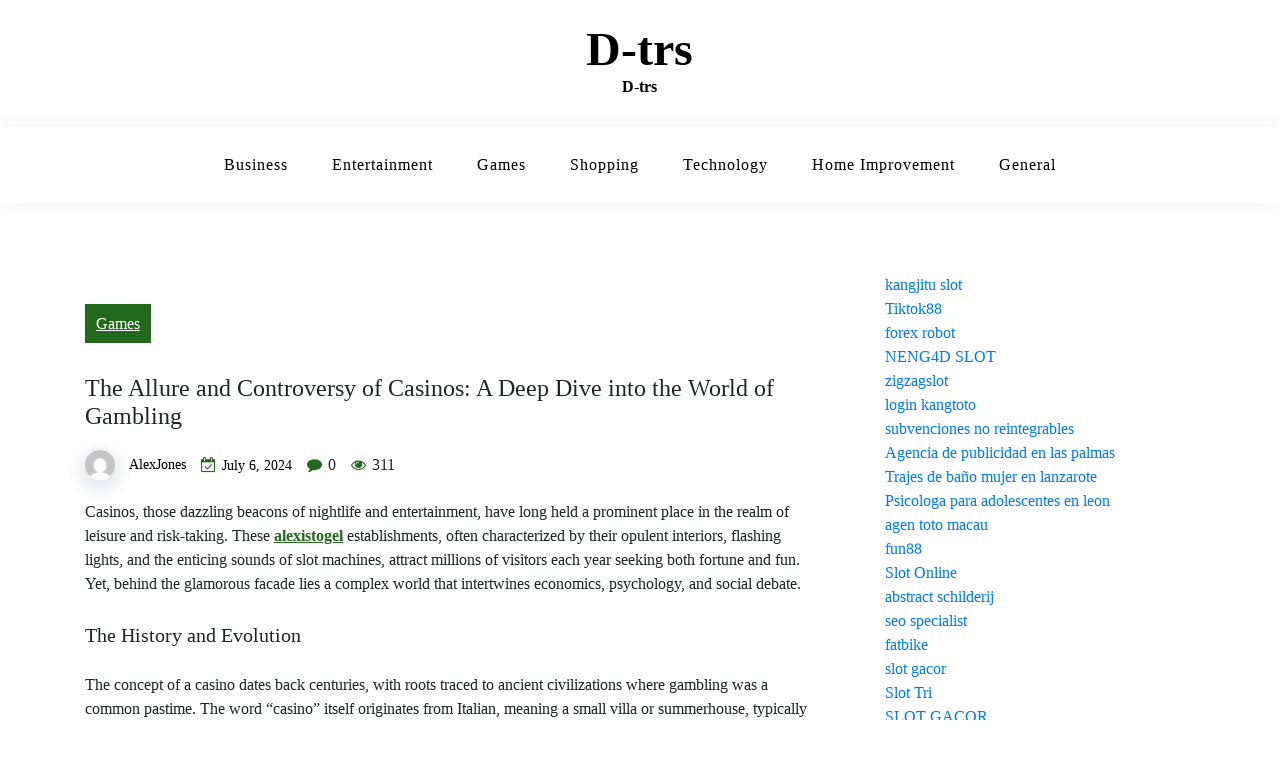

--- FILE ---
content_type: text/html; charset=UTF-8
request_url: https://d-trs.com/the-allure-and-controversy-of-casinos-a-deep-dive-into-the-world-of-gambling-2/
body_size: 45609
content:
<!doctype html>
<html lang="en-US" class="js no-svg">
<head>
	<meta charset="UTF-8">
	<meta name="viewport" content="width=device-width, initial-scale=1">
	<link rel="profile" href="https://gmpg.org/xfn/11">
	<meta name='robots' content='index, follow, max-image-preview:large, max-snippet:-1, max-video-preview:-1' />

	<!-- This site is optimized with the Yoast SEO plugin v25.3 - https://yoast.com/wordpress/plugins/seo/ -->
	<title>The Allure and Controversy of Casinos: A Deep Dive into the World</title>
	<link rel="canonical" href="https://d-trs.com/the-allure-and-controversy-of-casinos-a-deep-dive-into-the-world-of-gambling-2/" />
	<meta property="og:locale" content="en_US" />
	<meta property="og:type" content="article" />
	<meta property="og:title" content="The Allure and Controversy of Casinos: A Deep Dive into the World" />
	<meta property="og:description" content="Casinos, those dazzling beacons of nightlife and entertainment, have long held a prominent place in the realm of leisure and risk-taking. These alexistogel establishments, often characterized by their opulent interiors, flashing lights, and the enticing sounds of slot machines, attract millions of visitors each year seeking both fortune and fun. Yet, behind the glamorous facade&hellip;" />
	<meta property="og:url" content="https://d-trs.com/the-allure-and-controversy-of-casinos-a-deep-dive-into-the-world-of-gambling-2/" />
	<meta property="og:site_name" content="D-trs" />
	<meta property="article:published_time" content="2024-07-06T07:13:14+00:00" />
	<meta property="article:modified_time" content="2024-07-06T07:15:09+00:00" />
	<meta name="author" content="AlexJones" />
	<meta name="twitter:card" content="summary_large_image" />
	<meta name="twitter:label1" content="Written by" />
	<meta name="twitter:data1" content="AlexJones" />
	<meta name="twitter:label2" content="Est. reading time" />
	<meta name="twitter:data2" content="3 minutes" />
	<script type="application/ld+json" class="yoast-schema-graph">{"@context":"https://schema.org","@graph":[{"@type":"WebPage","@id":"https://d-trs.com/the-allure-and-controversy-of-casinos-a-deep-dive-into-the-world-of-gambling-2/","url":"https://d-trs.com/the-allure-and-controversy-of-casinos-a-deep-dive-into-the-world-of-gambling-2/","name":"The Allure and Controversy of Casinos: A Deep Dive into the World","isPartOf":{"@id":"https://d-trs.com/#website"},"datePublished":"2024-07-06T07:13:14+00:00","dateModified":"2024-07-06T07:15:09+00:00","author":{"@id":"https://d-trs.com/#/schema/person/9593867f9d8ccf17d7ecfdd44cf3de84"},"breadcrumb":{"@id":"https://d-trs.com/the-allure-and-controversy-of-casinos-a-deep-dive-into-the-world-of-gambling-2/#breadcrumb"},"inLanguage":"en-US","potentialAction":[{"@type":"ReadAction","target":["https://d-trs.com/the-allure-and-controversy-of-casinos-a-deep-dive-into-the-world-of-gambling-2/"]}]},{"@type":"BreadcrumbList","@id":"https://d-trs.com/the-allure-and-controversy-of-casinos-a-deep-dive-into-the-world-of-gambling-2/#breadcrumb","itemListElement":[{"@type":"ListItem","position":1,"name":"Home","item":"https://d-trs.com/"},{"@type":"ListItem","position":2,"name":"The Allure and Controversy of Casinos: A Deep Dive into the World of Gambling"}]},{"@type":"WebSite","@id":"https://d-trs.com/#website","url":"https://d-trs.com/","name":"D-trs","description":"D-trs","potentialAction":[{"@type":"SearchAction","target":{"@type":"EntryPoint","urlTemplate":"https://d-trs.com/?s={search_term_string}"},"query-input":{"@type":"PropertyValueSpecification","valueRequired":true,"valueName":"search_term_string"}}],"inLanguage":"en-US"},{"@type":"Person","@id":"https://d-trs.com/#/schema/person/9593867f9d8ccf17d7ecfdd44cf3de84","name":"AlexJones","image":{"@type":"ImageObject","inLanguage":"en-US","@id":"https://d-trs.com/#/schema/person/image/","url":"https://secure.gravatar.com/avatar/bf338e3a3b197450d2a9f17a23060a38b37e5a97dcd03b70107c583ad17a5589?s=96&d=mm&r=g","contentUrl":"https://secure.gravatar.com/avatar/bf338e3a3b197450d2a9f17a23060a38b37e5a97dcd03b70107c583ad17a5589?s=96&d=mm&r=g","caption":"AlexJones"},"sameAs":["https://d-trs.com"],"url":"https://d-trs.com/author/alexjones/"}]}</script>
	<!-- / Yoast SEO plugin. -->


<link rel='dns-prefetch' href='//fonts.googleapis.com' />
<link rel="alternate" type="application/rss+xml" title="D-trs &raquo; Feed" href="https://d-trs.com/feed/" />
<link rel="alternate" type="application/rss+xml" title="D-trs &raquo; Comments Feed" href="https://d-trs.com/comments/feed/" />
<link rel="alternate" title="oEmbed (JSON)" type="application/json+oembed" href="https://d-trs.com/wp-json/oembed/1.0/embed?url=https%3A%2F%2Fd-trs.com%2Fthe-allure-and-controversy-of-casinos-a-deep-dive-into-the-world-of-gambling-2%2F" />
<link rel="alternate" title="oEmbed (XML)" type="text/xml+oembed" href="https://d-trs.com/wp-json/oembed/1.0/embed?url=https%3A%2F%2Fd-trs.com%2Fthe-allure-and-controversy-of-casinos-a-deep-dive-into-the-world-of-gambling-2%2F&#038;format=xml" />
<style id='wp-img-auto-sizes-contain-inline-css'>
img:is([sizes=auto i],[sizes^="auto," i]){contain-intrinsic-size:3000px 1500px}
/*# sourceURL=wp-img-auto-sizes-contain-inline-css */
</style>
<style id='wp-emoji-styles-inline-css'>

	img.wp-smiley, img.emoji {
		display: inline !important;
		border: none !important;
		box-shadow: none !important;
		height: 1em !important;
		width: 1em !important;
		margin: 0 0.07em !important;
		vertical-align: -0.1em !important;
		background: none !important;
		padding: 0 !important;
	}
/*# sourceURL=wp-emoji-styles-inline-css */
</style>
<style id='wp-block-library-inline-css'>
:root{--wp-block-synced-color:#7a00df;--wp-block-synced-color--rgb:122,0,223;--wp-bound-block-color:var(--wp-block-synced-color);--wp-editor-canvas-background:#ddd;--wp-admin-theme-color:#007cba;--wp-admin-theme-color--rgb:0,124,186;--wp-admin-theme-color-darker-10:#006ba1;--wp-admin-theme-color-darker-10--rgb:0,107,160.5;--wp-admin-theme-color-darker-20:#005a87;--wp-admin-theme-color-darker-20--rgb:0,90,135;--wp-admin-border-width-focus:2px}@media (min-resolution:192dpi){:root{--wp-admin-border-width-focus:1.5px}}.wp-element-button{cursor:pointer}:root .has-very-light-gray-background-color{background-color:#eee}:root .has-very-dark-gray-background-color{background-color:#313131}:root .has-very-light-gray-color{color:#eee}:root .has-very-dark-gray-color{color:#313131}:root .has-vivid-green-cyan-to-vivid-cyan-blue-gradient-background{background:linear-gradient(135deg,#00d084,#0693e3)}:root .has-purple-crush-gradient-background{background:linear-gradient(135deg,#34e2e4,#4721fb 50%,#ab1dfe)}:root .has-hazy-dawn-gradient-background{background:linear-gradient(135deg,#faaca8,#dad0ec)}:root .has-subdued-olive-gradient-background{background:linear-gradient(135deg,#fafae1,#67a671)}:root .has-atomic-cream-gradient-background{background:linear-gradient(135deg,#fdd79a,#004a59)}:root .has-nightshade-gradient-background{background:linear-gradient(135deg,#330968,#31cdcf)}:root .has-midnight-gradient-background{background:linear-gradient(135deg,#020381,#2874fc)}:root{--wp--preset--font-size--normal:16px;--wp--preset--font-size--huge:42px}.has-regular-font-size{font-size:1em}.has-larger-font-size{font-size:2.625em}.has-normal-font-size{font-size:var(--wp--preset--font-size--normal)}.has-huge-font-size{font-size:var(--wp--preset--font-size--huge)}.has-text-align-center{text-align:center}.has-text-align-left{text-align:left}.has-text-align-right{text-align:right}.has-fit-text{white-space:nowrap!important}#end-resizable-editor-section{display:none}.aligncenter{clear:both}.items-justified-left{justify-content:flex-start}.items-justified-center{justify-content:center}.items-justified-right{justify-content:flex-end}.items-justified-space-between{justify-content:space-between}.screen-reader-text{border:0;clip-path:inset(50%);height:1px;margin:-1px;overflow:hidden;padding:0;position:absolute;width:1px;word-wrap:normal!important}.screen-reader-text:focus{background-color:#ddd;clip-path:none;color:#444;display:block;font-size:1em;height:auto;left:5px;line-height:normal;padding:15px 23px 14px;text-decoration:none;top:5px;width:auto;z-index:100000}html :where(.has-border-color){border-style:solid}html :where([style*=border-top-color]){border-top-style:solid}html :where([style*=border-right-color]){border-right-style:solid}html :where([style*=border-bottom-color]){border-bottom-style:solid}html :where([style*=border-left-color]){border-left-style:solid}html :where([style*=border-width]){border-style:solid}html :where([style*=border-top-width]){border-top-style:solid}html :where([style*=border-right-width]){border-right-style:solid}html :where([style*=border-bottom-width]){border-bottom-style:solid}html :where([style*=border-left-width]){border-left-style:solid}html :where(img[class*=wp-image-]){height:auto;max-width:100%}:where(figure){margin:0 0 1em}html :where(.is-position-sticky){--wp-admin--admin-bar--position-offset:var(--wp-admin--admin-bar--height,0px)}@media screen and (max-width:600px){html :where(.is-position-sticky){--wp-admin--admin-bar--position-offset:0px}}

/*# sourceURL=wp-block-library-inline-css */
</style><style id='global-styles-inline-css'>
:root{--wp--preset--aspect-ratio--square: 1;--wp--preset--aspect-ratio--4-3: 4/3;--wp--preset--aspect-ratio--3-4: 3/4;--wp--preset--aspect-ratio--3-2: 3/2;--wp--preset--aspect-ratio--2-3: 2/3;--wp--preset--aspect-ratio--16-9: 16/9;--wp--preset--aspect-ratio--9-16: 9/16;--wp--preset--color--black: #000000;--wp--preset--color--cyan-bluish-gray: #abb8c3;--wp--preset--color--white: #ffffff;--wp--preset--color--pale-pink: #f78da7;--wp--preset--color--vivid-red: #cf2e2e;--wp--preset--color--luminous-vivid-orange: #ff6900;--wp--preset--color--luminous-vivid-amber: #fcb900;--wp--preset--color--light-green-cyan: #7bdcb5;--wp--preset--color--vivid-green-cyan: #00d084;--wp--preset--color--pale-cyan-blue: #8ed1fc;--wp--preset--color--vivid-cyan-blue: #0693e3;--wp--preset--color--vivid-purple: #9b51e0;--wp--preset--gradient--vivid-cyan-blue-to-vivid-purple: linear-gradient(135deg,rgb(6,147,227) 0%,rgb(155,81,224) 100%);--wp--preset--gradient--light-green-cyan-to-vivid-green-cyan: linear-gradient(135deg,rgb(122,220,180) 0%,rgb(0,208,130) 100%);--wp--preset--gradient--luminous-vivid-amber-to-luminous-vivid-orange: linear-gradient(135deg,rgb(252,185,0) 0%,rgb(255,105,0) 100%);--wp--preset--gradient--luminous-vivid-orange-to-vivid-red: linear-gradient(135deg,rgb(255,105,0) 0%,rgb(207,46,46) 100%);--wp--preset--gradient--very-light-gray-to-cyan-bluish-gray: linear-gradient(135deg,rgb(238,238,238) 0%,rgb(169,184,195) 100%);--wp--preset--gradient--cool-to-warm-spectrum: linear-gradient(135deg,rgb(74,234,220) 0%,rgb(151,120,209) 20%,rgb(207,42,186) 40%,rgb(238,44,130) 60%,rgb(251,105,98) 80%,rgb(254,248,76) 100%);--wp--preset--gradient--blush-light-purple: linear-gradient(135deg,rgb(255,206,236) 0%,rgb(152,150,240) 100%);--wp--preset--gradient--blush-bordeaux: linear-gradient(135deg,rgb(254,205,165) 0%,rgb(254,45,45) 50%,rgb(107,0,62) 100%);--wp--preset--gradient--luminous-dusk: linear-gradient(135deg,rgb(255,203,112) 0%,rgb(199,81,192) 50%,rgb(65,88,208) 100%);--wp--preset--gradient--pale-ocean: linear-gradient(135deg,rgb(255,245,203) 0%,rgb(182,227,212) 50%,rgb(51,167,181) 100%);--wp--preset--gradient--electric-grass: linear-gradient(135deg,rgb(202,248,128) 0%,rgb(113,206,126) 100%);--wp--preset--gradient--midnight: linear-gradient(135deg,rgb(2,3,129) 0%,rgb(40,116,252) 100%);--wp--preset--font-size--small: 13px;--wp--preset--font-size--medium: 20px;--wp--preset--font-size--large: 36px;--wp--preset--font-size--x-large: 42px;--wp--preset--spacing--20: 0.44rem;--wp--preset--spacing--30: 0.67rem;--wp--preset--spacing--40: 1rem;--wp--preset--spacing--50: 1.5rem;--wp--preset--spacing--60: 2.25rem;--wp--preset--spacing--70: 3.38rem;--wp--preset--spacing--80: 5.06rem;--wp--preset--shadow--natural: 6px 6px 9px rgba(0, 0, 0, 0.2);--wp--preset--shadow--deep: 12px 12px 50px rgba(0, 0, 0, 0.4);--wp--preset--shadow--sharp: 6px 6px 0px rgba(0, 0, 0, 0.2);--wp--preset--shadow--outlined: 6px 6px 0px -3px rgb(255, 255, 255), 6px 6px rgb(0, 0, 0);--wp--preset--shadow--crisp: 6px 6px 0px rgb(0, 0, 0);}:where(.is-layout-flex){gap: 0.5em;}:where(.is-layout-grid){gap: 0.5em;}body .is-layout-flex{display: flex;}.is-layout-flex{flex-wrap: wrap;align-items: center;}.is-layout-flex > :is(*, div){margin: 0;}body .is-layout-grid{display: grid;}.is-layout-grid > :is(*, div){margin: 0;}:where(.wp-block-columns.is-layout-flex){gap: 2em;}:where(.wp-block-columns.is-layout-grid){gap: 2em;}:where(.wp-block-post-template.is-layout-flex){gap: 1.25em;}:where(.wp-block-post-template.is-layout-grid){gap: 1.25em;}.has-black-color{color: var(--wp--preset--color--black) !important;}.has-cyan-bluish-gray-color{color: var(--wp--preset--color--cyan-bluish-gray) !important;}.has-white-color{color: var(--wp--preset--color--white) !important;}.has-pale-pink-color{color: var(--wp--preset--color--pale-pink) !important;}.has-vivid-red-color{color: var(--wp--preset--color--vivid-red) !important;}.has-luminous-vivid-orange-color{color: var(--wp--preset--color--luminous-vivid-orange) !important;}.has-luminous-vivid-amber-color{color: var(--wp--preset--color--luminous-vivid-amber) !important;}.has-light-green-cyan-color{color: var(--wp--preset--color--light-green-cyan) !important;}.has-vivid-green-cyan-color{color: var(--wp--preset--color--vivid-green-cyan) !important;}.has-pale-cyan-blue-color{color: var(--wp--preset--color--pale-cyan-blue) !important;}.has-vivid-cyan-blue-color{color: var(--wp--preset--color--vivid-cyan-blue) !important;}.has-vivid-purple-color{color: var(--wp--preset--color--vivid-purple) !important;}.has-black-background-color{background-color: var(--wp--preset--color--black) !important;}.has-cyan-bluish-gray-background-color{background-color: var(--wp--preset--color--cyan-bluish-gray) !important;}.has-white-background-color{background-color: var(--wp--preset--color--white) !important;}.has-pale-pink-background-color{background-color: var(--wp--preset--color--pale-pink) !important;}.has-vivid-red-background-color{background-color: var(--wp--preset--color--vivid-red) !important;}.has-luminous-vivid-orange-background-color{background-color: var(--wp--preset--color--luminous-vivid-orange) !important;}.has-luminous-vivid-amber-background-color{background-color: var(--wp--preset--color--luminous-vivid-amber) !important;}.has-light-green-cyan-background-color{background-color: var(--wp--preset--color--light-green-cyan) !important;}.has-vivid-green-cyan-background-color{background-color: var(--wp--preset--color--vivid-green-cyan) !important;}.has-pale-cyan-blue-background-color{background-color: var(--wp--preset--color--pale-cyan-blue) !important;}.has-vivid-cyan-blue-background-color{background-color: var(--wp--preset--color--vivid-cyan-blue) !important;}.has-vivid-purple-background-color{background-color: var(--wp--preset--color--vivid-purple) !important;}.has-black-border-color{border-color: var(--wp--preset--color--black) !important;}.has-cyan-bluish-gray-border-color{border-color: var(--wp--preset--color--cyan-bluish-gray) !important;}.has-white-border-color{border-color: var(--wp--preset--color--white) !important;}.has-pale-pink-border-color{border-color: var(--wp--preset--color--pale-pink) !important;}.has-vivid-red-border-color{border-color: var(--wp--preset--color--vivid-red) !important;}.has-luminous-vivid-orange-border-color{border-color: var(--wp--preset--color--luminous-vivid-orange) !important;}.has-luminous-vivid-amber-border-color{border-color: var(--wp--preset--color--luminous-vivid-amber) !important;}.has-light-green-cyan-border-color{border-color: var(--wp--preset--color--light-green-cyan) !important;}.has-vivid-green-cyan-border-color{border-color: var(--wp--preset--color--vivid-green-cyan) !important;}.has-pale-cyan-blue-border-color{border-color: var(--wp--preset--color--pale-cyan-blue) !important;}.has-vivid-cyan-blue-border-color{border-color: var(--wp--preset--color--vivid-cyan-blue) !important;}.has-vivid-purple-border-color{border-color: var(--wp--preset--color--vivid-purple) !important;}.has-vivid-cyan-blue-to-vivid-purple-gradient-background{background: var(--wp--preset--gradient--vivid-cyan-blue-to-vivid-purple) !important;}.has-light-green-cyan-to-vivid-green-cyan-gradient-background{background: var(--wp--preset--gradient--light-green-cyan-to-vivid-green-cyan) !important;}.has-luminous-vivid-amber-to-luminous-vivid-orange-gradient-background{background: var(--wp--preset--gradient--luminous-vivid-amber-to-luminous-vivid-orange) !important;}.has-luminous-vivid-orange-to-vivid-red-gradient-background{background: var(--wp--preset--gradient--luminous-vivid-orange-to-vivid-red) !important;}.has-very-light-gray-to-cyan-bluish-gray-gradient-background{background: var(--wp--preset--gradient--very-light-gray-to-cyan-bluish-gray) !important;}.has-cool-to-warm-spectrum-gradient-background{background: var(--wp--preset--gradient--cool-to-warm-spectrum) !important;}.has-blush-light-purple-gradient-background{background: var(--wp--preset--gradient--blush-light-purple) !important;}.has-blush-bordeaux-gradient-background{background: var(--wp--preset--gradient--blush-bordeaux) !important;}.has-luminous-dusk-gradient-background{background: var(--wp--preset--gradient--luminous-dusk) !important;}.has-pale-ocean-gradient-background{background: var(--wp--preset--gradient--pale-ocean) !important;}.has-electric-grass-gradient-background{background: var(--wp--preset--gradient--electric-grass) !important;}.has-midnight-gradient-background{background: var(--wp--preset--gradient--midnight) !important;}.has-small-font-size{font-size: var(--wp--preset--font-size--small) !important;}.has-medium-font-size{font-size: var(--wp--preset--font-size--medium) !important;}.has-large-font-size{font-size: var(--wp--preset--font-size--large) !important;}.has-x-large-font-size{font-size: var(--wp--preset--font-size--x-large) !important;}
/*# sourceURL=global-styles-inline-css */
</style>

<style id='classic-theme-styles-inline-css'>
/*! This file is auto-generated */
.wp-block-button__link{color:#fff;background-color:#32373c;border-radius:9999px;box-shadow:none;text-decoration:none;padding:calc(.667em + 2px) calc(1.333em + 2px);font-size:1.125em}.wp-block-file__button{background:#32373c;color:#fff;text-decoration:none}
/*# sourceURL=/wp-includes/css/classic-themes.min.css */
</style>
<link rel='stylesheet' id='blogwaves-parent-style-css' href='https://d-trs.com/wp-content/themes/blogwaves/style.css?ver=6.9' media='all' />
<link rel='stylesheet' id='grid-blogwaves-style-css' href='https://d-trs.com/wp-content/themes/grid-blogwaves/style.css?ver=6.9' media='all' />
<link rel='stylesheet' id='grid-blogwaves-font-css' href='https://fonts.googleapis.com/css2?family=Montserrat%3Aital%2Cwght%400%2C800%3B1%2C400&#038;display=swap&#038;ver=6.9' media='all' />
<link rel='stylesheet' id='bootstrap-css-css' href='https://d-trs.com/wp-content/themes/blogwaves/assets/css/bootstrap.css?ver=6.9' media='all' />
<link rel='stylesheet' id='font-awesome-css-css' href='https://d-trs.com/wp-content/themes/blogwaves/assets/css/font-awesome.css?ver=6.9' media='all' />
<link rel='stylesheet' id='blogwaves-meanmenu-css-css' href='https://d-trs.com/wp-content/themes/blogwaves/assets/css/meanmenu.css?ver=6.9' media='all' />
<link rel='stylesheet' id='blogwaves-responsive-css-css' href='https://d-trs.com/wp-content/themes/blogwaves/assets/css/responsive.css?ver=6.9' media='all' />
<link rel='stylesheet' id='blogwaves-custom-css-css' href='https://d-trs.com/wp-content/themes/blogwaves/assets/css/custom.css?ver=6.9' media='all' />
<link rel='stylesheet' id='blogwaves-style-css' href='https://d-trs.com/wp-content/themes/grid-blogwaves/style.css?ver=1.0.0' media='all' />
<link rel='stylesheet' id='wp-block-paragraph-css' href='https://d-trs.com/wp-includes/blocks/paragraph/style.min.css?ver=6.9' media='all' />
<link rel='stylesheet' id='wp-block-heading-css' href='https://d-trs.com/wp-includes/blocks/heading/style.min.css?ver=6.9' media='all' />
<script src="https://d-trs.com/wp-includes/js/jquery/jquery.min.js?ver=3.7.1" id="jquery-core-js"></script>
<script src="https://d-trs.com/wp-includes/js/jquery/jquery-migrate.min.js?ver=3.4.1" id="jquery-migrate-js"></script>
<script src="https://d-trs.com/wp-content/themes/grid-blogwaves/assets/js/mgb-main.js?ver=1" id="masonry-mgb-main-js"></script>
<link rel="https://api.w.org/" href="https://d-trs.com/wp-json/" /><link rel="alternate" title="JSON" type="application/json" href="https://d-trs.com/wp-json/wp/v2/posts/3088" /><link rel="EditURI" type="application/rsd+xml" title="RSD" href="https://d-trs.com/xmlrpc.php?rsd" />
<meta name="generator" content="WordPress 6.9" />
<link rel='shortlink' href='https://d-trs.com/?p=3088' />
</head>

<body class="wp-singular post-template-default single single-post postid-3088 single-format-standard wp-theme-blogwaves wp-child-theme-grid-blogwaves has--layout">


<div id="page" class="site-wrapper site">
	<a class="skip-link screen-reader-text" href="#primary">Skip to content</a>
    	<header  id="masthead" class="wp-main-header ">
            	<div class="nav-brand" >
			<div class="container-fluid grid_blogwaves_grid_content2">
				<div class="row">
                                                <div class="col-md-12 text-left">
                            
<div class="blogwave-site-naming-wrapper logo-area text-center">

		<div class="blogwave-site-branding">
		
		<h1 class="site-title"><a href="https://d-trs.com/" title="D-trs" rel="home">D-trs</a></h1>
		
		
				<p class="site-description">
			D-trs		</p>
				
	</div>
</div>				    </div>
                    			</div>
		</div>

		<!-- Start Navbar Area -->
    <nav id="site-navigation" class="main-navigation" role="navigation" aria-label="Top Menu">
        <button class="menu-toggle" aria-controls="top-menu" aria-expanded="false">
          <i class="icon fa fa-bars"></i>
        </button>

        <div class="menu-main-menu-container"><ul id="top-menu" class="menu"><li id="menu-item-6" class="menu-item menu-item-type-taxonomy menu-item-object-category menu-item-6"><a href="https://d-trs.com/category/business/">Business</a></li>
<li id="menu-item-7" class="menu-item menu-item-type-taxonomy menu-item-object-category menu-item-7"><a href="https://d-trs.com/category/entertainment/">Entertainment</a></li>
<li id="menu-item-8" class="menu-item menu-item-type-taxonomy menu-item-object-category current-post-ancestor current-menu-parent current-post-parent menu-item-8"><a href="https://d-trs.com/category/games/">Games</a></li>
<li id="menu-item-11" class="menu-item menu-item-type-taxonomy menu-item-object-category menu-item-11"><a href="https://d-trs.com/category/shopping/">Shopping</a></li>
<li id="menu-item-12" class="menu-item menu-item-type-taxonomy menu-item-object-category menu-item-12"><a href="https://d-trs.com/category/technology/">Technology</a></li>
<li id="menu-item-10" class="menu-item menu-item-type-taxonomy menu-item-object-category menu-item-10"><a href="https://d-trs.com/category/home-improvement/">Home Improvement</a></li>
<li id="menu-item-9" class="menu-item menu-item-type-taxonomy menu-item-object-category menu-item-9"><a href="https://d-trs.com/category/general/">General</a></li>
</ul></div>    </nav>
</header>
    <div id="primary" class="site-content">

<section class="wp-blog-section ptb-100 bg-color">
		<div class="container">
						<div class="row has-right-sidebar">
				<div class="col-lg-8">
											
 <div class="blog-wrap">
    <div class="image-part mb-25">
             </div>
    <div class="content-part p-0">
         <div class="category-name"> <a href="https://d-trs.com/category/games/" rel="category tag">Games</a></div>         <h3 class="heading-title mb-20">The Allure and Controversy of Casinos: A Deep Dive into the World of Gambling</h3>
        <ul class="blog-meta mb-20">
            <li><img alt='' src='https://secure.gravatar.com/avatar/bf338e3a3b197450d2a9f17a23060a38b37e5a97dcd03b70107c583ad17a5589?s=30&#038;d=mm&#038;r=g' srcset='https://secure.gravatar.com/avatar/bf338e3a3b197450d2a9f17a23060a38b37e5a97dcd03b70107c583ad17a5589?s=60&#038;d=mm&#038;r=g 2x' class='avatar avatar-30 photo' height='30' width='30' decoding='async'/><span class="byline"> <span class="author vcard"><a class="url fn n" href="https://d-trs.com/author/alexjones/">AlexJones</a></span></span></li>            <li><i class="fa fa-calendar-check-o"></i><span class="posted-on"> <a href="https://d-trs.com/the-allure-and-controversy-of-casinos-a-deep-dive-into-the-world-of-gambling-2/" rel="bookmark"><time class="entry-date published" datetime="2024-07-06T07:13:14+00:00">July 6, 2024</time><time class="updated" datetime="2024-07-06T07:15:09+00:00">July 6, 2024</time></a></span></li>            <li><i class="fa fa-comment"></i> 0</li>            <li class="view-post">
                <i class="fa fa-eye"></i>
                311            </li>
                    </ul>                                
        
<p>Casinos, those dazzling beacons of nightlife and entertainment, have long held a prominent place in the realm of leisure and risk-taking. These <a href="https://mayflowerartscenter.com/"><strong>alexistogel</strong></a> establishments, often characterized by their opulent interiors, flashing lights, and the enticing sounds of slot machines, attract millions of visitors each year seeking both fortune and fun. Yet, behind the glamorous facade lies a complex world that intertwines economics, psychology, and social debate.</p>



<h4 class="wp-block-heading">The History and Evolution</h4>



<p>The concept of a casino dates back centuries, with roots traced to ancient civilizations where gambling was a common pastime. The word &#8220;casino&#8221; itself originates from Italian, meaning a small villa or summerhouse, typically built for pleasure. Over time, casinos evolved from exclusive clubs for the aristocracy to mass entertainment venues accessible to people from all walks of life.</p>



<p>In modern times, cities like Las Vegas, Macau, and Monte Carlo have become synonymous with the casino industry. These destinations not only offer a plethora of gambling opportunities but also boast luxurious hotels, gourmet dining, and world-class entertainment, making them hubs of global tourism.</p>



<h4 class="wp-block-heading">The Mechanics of Gambling</h4>



<p>At the heart of every casino is the act of gambling, where patrons wager money on games of chance or skill in hopes of winning more. The most common games include slot machines, blackjack, roulette, poker, and baccarat, each with its own set of rules and strategies. These games are meticulously designed to ensure a house edge, ensuring that the casino remains profitable over time.</p>



<p>Modern technology has further transformed the gambling landscape with online casinos, allowing players to engage in their favorite games from the comfort of their homes. This accessibility has expanded the reach of gambling but also raised concerns about addiction and regulatory oversight.</p>



<h4 class="wp-block-heading">Economic Impact</h4>



<p>Casinos are significant contributors to local economies, generating jobs, tax revenue, and tourism. Cities that embrace gambling often experience economic revitalization, as seen in Las Vegas&#8217; transformation from a desert outpost to a global entertainment capital. However, the industry&#8217;s reliance on discretionary spending makes it susceptible to economic downturns and shifting consumer preferences.</p>



<h4 class="wp-block-heading">Social and Ethical Considerations</h4>



<p>Despite their economic benefits, casinos are not without controversy. Critics argue that gambling can lead to addiction, financial ruin, and social problems, particularly among vulnerable populations. The industry&#8217;s marketing tactics, which often glamorize gambling and offer enticing incentives, have come under scrutiny for their potential to exploit compulsive behavior.</p>



<p>Ethical dilemmas also arise regarding the casino&#8217;s responsibility for promoting responsible gambling practices and mitigating harm. Regulatory bodies attempt to strike a balance between fostering a competitive industry and safeguarding public welfare through strict licensing, monitoring, and intervention programs.</p>



<h4 class="wp-block-heading">The Future of Casinos</h4>



<p>As society evolves, so too does the casino industry. Advances in technology, such as virtual reality and blockchain, promise to reshape how people experience gambling. Moreover, changing attitudes towards gambling legalization in various jurisdictions worldwide suggest a continued expansion of the industry.</p>



<p>However, the future of casinos also hinges on their ability to adapt to societal expectations and regulatory pressures. Increasing emphasis on corporate social responsibility, sustainability, and ethical business practices may redefine the industry&#8217;s landscape in the years to come.</p>



<h4 class="wp-block-heading">Conclusion</h4>



<p>Casinos remain a captivating microcosm of risk, reward, and societal debate. While they offer entertainment, employment, and economic benefits, they also raise profound questions about addiction, ethics, and community impact. As we navigate the complexities of modern life, the allure and controversy surrounding casinos serve as a poignant reminder of the intricate relationship between leisure, economics, and social responsibility in our globalized world.</p>

        
                    <div class="post-tags">
                <a href="#">Tags: <a href="https://d-trs.com/tag/alexistogel/" rel="tag">alexistogel</a><br /></a>
            </div>
             
        
        
        <div class="post-navigation">
                    <div class="post-prev">
                <a href="https://d-trs.com/the-fascinating-world-of-casinos-entertainment-strategy-and-culture/">
                    <div class="postnav-image">
                        <i class="fa fa-chevron-left"></i>
                        <div class="overlay"></div> 
                        <div class="navprev">
                                                    </div>
                    </div>
                    <div class="prev-post-title">
                        <p><a href="https://d-trs.com/the-fascinating-world-of-casinos-entertainment-strategy-and-culture/" rel="prev">The Fascinating World of Casinos: Entertainment, Strategy, and Culture</a></p>
                    </div>
                </a>
            </div>
                            <div class="post-next">
                <a href="https://d-trs.com/the-essential-elements-of-business-success/">
                    <div class="postnav-image">
                        <i class="fa fa-chevron-right"></i>
                        <div class="overlay"></div> 
                        <div class="navnext">
                                                    </div>
                    </div> 
                    <div class="next-post-title">
                        <p><a href="https://d-trs.com/casinos-are-significant-contributors-to-the-economy/" rel="next">Casinos are significant contributors to the economy</a></p>
                    </div>               
                </a>
            </div>
                </div>
    </div>
</div>						
									</div>
									<div class="col-lg-4">
						
						<aside id="secondary" class="widget-area">
	<div id="block-11" class="widget sidebar-post sidebar widget_block"><a href="https://otwbags.com/">kangjitu slot</a><br>	<a href="https://lowongan-kerjaku.com/">Tiktok88</a><br>
<a href="http://www.trendonex.com">forex robot</a>
<br><a href="https://www.prayersfortheassassin.com/">NENG4D SLOT</a>
<br><a href="https://zigzagslotvvip.com/">zigzagslot</a>
<br>	<a href="http://152.42.244.43/">login kangtoto</a>	<br>	<a href="https://orbalia.es/tipos-de-subvenciones/">subvenciones no reintegrables</a>	<br>	<a href="https://empiresystems.io">Agencia de publicidad en las palmas</a>	<br>	<a href="https://bellisimabeachwear.com">Trajes de baño mujer en lanzarote</a>	<br>	<a href="https://hanamipsicologia.es">Psicologa para adolescentes en leon</a>
<br><a href="https://www.hiberlincenter.com/">agen toto macau</a>	<br><a href="https://fun888reward.com">fun88</a>
<br><a href="https://webqg.com/">Slot Online</a>
<br>	<a href="https://www.artello.nl/abstracte-schilderij.html">abstract schilderij</a>
<br><a href="https://fastranking.nl/seo-specialisten/">seo specialist</a>	<br><a href="https://e-lectrified.nl/fatbikes/">fatbike</a>
<br>	<a href="https://programmer-tech.com/">slot gacor</a>
<br>	<a href="https://worklightpro.com/">Slot Tri</a>	<br><a href="https://130.51.23.154/">SLOT GACOR</a>
<br>	<a href="https://messipoker.com/">dingdong login</a>	<br><a href="https://suitablerishta.com/">tisu4d login</a>
<br><a href="https://www.youngdementiauk.org/">slot online</a>
<br>	<a href="https://128.199.183.42/">kangbet daftar</a>	<br><a href="https://alejandrocacheiro.com/">bonus new member</a>	<br>	<a href="https://mpo888aa.com/">mpo888aa.com</a>	<br><a href="https://tubidy.com/search.php?q=top_videos&si=12&sig=1">online slot</a>
<br><a href="https://eweekmedia.com/">Togel Online</a>	<br><a href="https://endlessrealms.org/">epictoto login</a>
<br><a href="https://www.allembrace.com/">lumi777</a>
<br>	<a href="https://www.fidelnadal.net/">slot gacor</a>	<br><a 
href="http://95.169.192.206/">dewatogel</a>
<br>	<a href="https://countyfareny.com/">slot gacor 777</a>	<br><a href="https://hgostyle.org/">HGO909</a>
<br>	<a href="https://clinicalopezquevedo.es">Implantes dentales en las palmas</a>	<br>	<a href="https://soundcloud.com/david-hoffmeister">acim</a>	<br>	<a href="https://podcasts.apple.com/us/podcast/a-courseinmiracles-acim-podcast/id1456963067">acim</a>	<br>	<a href="https://acourseinmiraclesnow.com/">acim</a>	<br>	<a href="https://www.spreaker.com/show/the_david_hoffmeister_show">acim</a>	<br>	<a href="https://www.facebook.com/acourseinmiraclesdavid/">acim</a>
<br>	<a href="https://landam.com/">link alternatif luxury111</a>
<br><a href="https://hgo-serverthailand.com/">hgo909</a>	<br>	<a href="http://hamzzay.com/">سایت اس 90</a>
<br><a href="http://www.hgotopone.net">hgo909</a>	<br>	<a href="https://bazie-enfejar.com/">سایت انفجار</a>	<br><a href="https://bommin.net">igamble247 link</a>
<br>	<a href="https://roboslotno1.org">roboslot</a>	<br>	<a href="https://ailet.com/es/retail-platform/enabling-planogram-compliance/">cumplimiento del planograma</a>
<br>	<a href="https://152.42.233.42/">kapuas 88</a>
<br>	<a href="https://slatermoffat.com/">daftar perak777</a>
<br>	<a href="https://152.42.253.198/">Kapuas 88</a>	<br>	<a href="https://178.128.16.125/">Kapuas88 Game</a>	<br>	<a href="https://www.youtube.com/watch?v=68RFR7tUdZM">Java burn reviews</a>	<br>	<a href="https://www.youtube.com/watch?v=CFvlsku1oEU">Java burn reviews</a>	<br>	<a href="https://www.youtube.com/watch?v=mcidfcbfaCg">Fitspresso reviews</a>	<br>	<a href="https://www.youtube.com/watch?v=Xq4JQdNaJmU">Java burn reviews</a>
<br>	<a href="https://152.42.226.4/">koplo 77</a>	<br>	<a href="http://128.199.82.35/">88pulsa</a>	<br>	<a href="https://zonamainflying.com">https://zonamainflying.com</a>	<br>	<a href="https://imsu-doneck.info">m88 link</a>
<br>	<a href="https://sparenot.com">koplo77</a>
<br>	<a href="https://thecommonchick.com">link raja1000</a>	<br>	<a href="https://www.throughgoodcoffee.com/">login dewa1000</a>
<br><a href="https://159.203.44.8/dewatogel/">dewatogel</a>
<br>	<a href="https://4dheng.com/buy-4d-online">bet 4D</a>
<br>	<a href="https://media77present.com/">media77</a>	<br>	<a href="https://learnbravely.com/">rio77</a>
<br>	<a href="https://45.153.184.78/">judi online</a>
<br><a href="https://www.vfcinema.com/">slot online</a>
<br>	<a href="https://merchantservicescashadvance.com/">mpo888 slot</a>
<br><a href="https://artemperature.com/">link indoslot88</a>	<br>	<a href="https://ailet.com/es/retail-platform/">plataforma de ejecución en retail</a>
<br>	<a href="https://ourturnpodcast.com/">tiktak togel</a>	<br>	<a href="http://www.demoslotpg.games">demo pg mahjong ways 2</a>
<br><a href="http://45.33.13.110">BERKAHWIN88</a>	<br><a href="http://45.33.13.121">SEMUTWIN</a>	<br><a href="http://192.81.135.72/">TUMI123</a>	<br><a href="http://66.228.48.18/">ELANGWIN</a>	<br><a href="https://45.33.118.38/">SINGAWIN</a>	<br><a href="https://198.58.105.42/">PREMAN69</a>	<br><a href="https://50.116.25.104/">KIJANGWIN</a>	<br><a href="https://45.33.14.80/">BANTENG69</a>	<br><a href="https://45.33.64.19/">PEDANGWIN</a>	<br><a href="http://23.239.31.31/">RAKYATJP</a>	<br><a href="https://139.162.254.138/">AIR168</a>	<br><a href="https://212.71.248.57/">WISNU123</a>	<br><a href="https://luzern-inside.ch/">Luzerner Zeitung</a>	<br><a href="https://167.172.95.233/">sultan199</a>
<br>	<a href="https://hitsluggerrs.com">Sluggers joint</a>	<br>	<a href="https://wholemeltextractts.com">whole melt extracts badder</a>
<br><a href="https://thruster-finance.io/">Thruster finance</a>	<br>	<a href="https://redino.net/">eropa99 login</a>	<br>	<a href="https://stainless-wire.co/is-7x7-wire-rope-or-7x19-wire-rope-stronger">stainless wire</a>
<br>	<a href="https://llegaronparaquedarse.com">m88</a>	
<br>	<a href="http://www.getmaxtv.com">IPTV near me</a>	<br>	<a href="https://imsu-doneck.info">m88 alternatif</a>
<br><a href="http://206.81.1.88/">poker88</a>
<br>	<a href="https://www.austinbriggs.com/">situs slot gacor</a>	<br>	<a href="https://www.hutchamericanbistro.com/">slot gacor hari ini</a>
<br>	<a href="https://www.noshiroganka.com/">deposit pulsa indosat</a>
<br>	<a href="https://021bet.live/">021 bet</a>
<br><a href="http://164.92.153.184/">bola88</a>	<br><a href="http://209.38.97.131/">dewalive</a>
<br><a href="http://172.236.1.107">PRADA188</a>	<br><a href="http://172.236.1.110">BATIK77</a>	<br><a href="http://66.175.216.99">ANGKASA168</a>	<br><a href="http://96.126.114.149">BENTO123</a>	<br><a href="http://172.232.13.81">SUSTER123</a>	<br><a href="http://173.230.156.171">KENZO188</a>	<br><a href="http://45.79.67.233">FENDI188</a>	<br><a href="http://45.79.0.105">MUSANGWIN</a>	<br><a href="http://50.116.10.74">MAMEN123</a>	<br><a href="http://45.79.25.43">PISANG123</a>	<br><a href="http://45.33.3.134">TOKEKWIN</a>	<br><a href="http://69.164.192.50">GASING777</a>
<br>	<a href="https://eropa99jos.com/">link alternatif eropa99</a>
<br><a href="https://www.cjbcblood.org/">slot777</a>
<br>	<a href="https://showpaper.org/">slot 777</a>	<br>	<a href="https://www.ippcweb.org/">slot gacor</a>	<br>	<a href="https://belleviecosmetic.com/">natural cosmetic</a>	<br>	<a href="https://moonmkt.com/">Consulente SEO</a>
<br><a href="https://thrusters-finance.com/">thruster blast</a>
<br>	<a href="https://www.youtube.com/watch?v=ovAQmkzHqQ0">Fitspresso reviews</a>	<br>	<a href="https://www.youtube.com/watch?v=fs1yVJM6ymQ">Fitspresso reviews</a>
<br><a href="https://cafesportsengland.com/">dingdong</a>
<br>	<a href="https://www.agmtextile.com">slot deposit DANA</a>
<br>	<a href="https://domtoto.pro/">dom toto</a>	<br>	<a href="https://goloan.ca/ab/payday-loans-calgary.html">AB</a>
<br>	<a href="https://southlanebowlingcenter.com">slot gacor</a>	<br><a href="https://rubycargo.com/">kemang88</a>	<br>	<a href="https://indianapolisbedbugexterminator.com/">indianapolis bed bug treatment</a>
<br><a href="https://www.gordonhayward20.com/">togel dana</a>	<br><a href="https://www.gordonhayward20.com/">paitoangka</a>
<br><a href="http://209.38.220.55/">asialive</a>
<br>	<a href="http://www.iptv-france.space">meilleur iptv</a>	<br>	<a href="http://www.iptvfr.fr">france iptv</a>	<br>	<a href="https://winboxmalay.com/pages/winbox-register">Winbox register</a>
<br><a href="https://iptv-france.store/">abonnement iptv</a>	<br><a href="http://209.38.97.131/">dewalive</a>	<br><a href="http://167.99.135.227/">naga303</a>	<br><a href="http://165.232.119.53/">bola88</a>	<br><a href="https://www.youtube.com/watch?v=DsOgDsfNbUM">Opina Pro</a>
<br>	<a href="https://effitechservices.ca/">Commercial security cameras</a>	<br><a href="https://nubiannutrified.com/">Nubian</a>
<br><a href="https://www.umbulponggok.co.id/">buy138</a>
<br>	<a href="https://www.ragegatewow.com/">slot</a>
<br><a href="https://162.212.153.144/">petirtoto</a>
<br><a href="http://104.248.17.176/">slot vegas</a>
<br>	<a href="http://64.225.64.117/">dewa togel</a>	<br><a href="https://paperclippress.com/">paitoangka</a>	<br>	<a href="https://otsupnews.com/">rajabandot</a>	<br><a href="http://209.38.220.55/">asialive</a>
<br>	<a href="http://www.frisbyfamily.com">Slot88</a>	<br>	<a href="http://www.smartcoupletalk.com">Slot Vietnam hari ini</a>	<br><a href="https://www.sheffergallery.com/">buy138</a>
<br><a href="https://bantengbetwin.com/">bantengbet</a>	<br><a href="https://amanfrommoab.com/">Garasi189</a>	<br><a href="https://rosenbergecodev.com/">MAHABET77</a>
<br>	<a href="https://enrekang.com/">k86sport</a>	<br><a href="https://rainbowsandstars.com/">togel 5000</a>	<br><a href="paitoangka">https://rainbowsandstars.com/</a>	<br><a href="https://www.diatasroda.com/">gaya69</a>
<br><a href="https://www.kemkes.co.id/">gaya69</a>
<br><a href="https://170.64.145.249/">Domino88</a>	<br><a href="https://hanzhiwang.org/">Nagapoker</a>	<br><a href="https://ill-fitness.com/">Dominobet</a>	<br><a href="https://tanterratarpons.org/">Naga303</a>	<br><a href="https://ghaone.org/">Dewalive</a>	<br><a href="https://texasanimalguardians.org/">Unovegas</a>	<br><a href="https://fightsonstore.com/">IDNGOAL</a>
<br><a href="https://www.btcc.com/en-US/copy-trading">copy trading</a>
<br><a href="https://topbandar.org/">slot777</a>	<br><a href="https://paitosemarang.com/">paito angka</a>	<br><a href="https://paitosemarang.com/">paitoangka</a>	<br>	<a href="https://adr-debtconsolidation.com/debt-settlement/">https://adr-debtconsolidation.com/debt-settlement/</a>
<br>	<a href="https://bsc.news/post/allbaccara">allbacara</a>	<br><a href="https://www.dartmouth-house.com/">Gudang138 Slot</a>	<br><a href="https://reachwiki.net/">Tiktok 88</a>	<br><a href="https://peterhowson.net">Runcing77 Slot</a>	<br><a href="https://www.diatasroda.com/">gaya69</a>	<br>	<a href="https://www.youtube.com/watch?v=3nJefLjKun0">Dentavim reviews</a>	<br>	<a href="https://www.youtube.com/watch?v=jstrOMIA0wk">Sugar defender drops</a>	<br>	<a href="https://www.youtube.com/watch?v=qbHP3bvD1E4">Dentavim reviews</a>
<br>	<a href="https://bsc.news/post/allbaccara">allbacara</a>	<br><a href="https://kapaltogel.wiki/">kapaltogel</a>
<br>	<a href="https://connectormarketing.io/">Agencia de marketing digital en las palmas</a>	<br><a href="https://ambgold.fun/">ambgold</a>	<br>	<a href="https://www.remedy-pros.com">Cleaning support for therapy patients' homes</a>
<br>	<a href="https://chiropractor-kelowna.ca/">https://chiropractor-kelowna.ca/</a>	<br><a href="https://paitobogor.com/">paitoangka</a>	<br><a href="https://seafarerjobs.com/assets/">togel 5000</a>	<br><a href="https://paitobogor.com/">paitoangka</a>	<br><a href="https://www.refugeesforjustice.com/">salam jp</a>
<br><a href="https://www.bloomingflourbakery.com/">paitoangka link alternatif</a>	<br>	<a href="https://www.cafecossachok.com/">bokep asian</a>
<br> <a href="https://auriculares-bluetooth.com/">สล็อต168</a>	<br><a href="https://majuterus99.biz.id/">sbobet</a>	<br><a href="https://www.powerofh.net/">buy138</a>
<a href="https://rainbowsandstars.com/">link paitoangka</a>	<br><a href="https://paitosaya.com/">paitoangka</a>	<br>	<a href="http://172.104.11.70">suster123</a>	<br>	<a href="http://178.79.148.193">angkasa168</a>	<br>	<a href="http://45.79.68.21">semutwin</a>	<br>	<a href="http://198.74.57.59">berkahwin88</a>	<br>	<a href="http://172.104.15.100">prada188</a>
<br>	<a href="https://www.brentonharrison.com">neng4d</a>	<br><a href="https://donsull.com/">KUBET</a>	<br> <br>	<a href="https://iptvkopen24.com/">iptv kopen</a>	<br>	<a href="https://iptvabofr.store/">abonnement iptv</a>	<br>	<a href="https://aboiptvpro.fr/">abonnement iptv</a>
<br><a href="https://www.villa1000.com/%d8%b7%d8%b1%d8%a7%d8%ad%db%8c-%d9%88%db%8c%d9%84%d8%a7/">طراحی ویلا</a>
<br>	<a href="https://originaldogbeachsandiego.com/">selera303</a>
<br>	<a href="https://www.nohararamen.com/">zeusslot</a>	<br><a href="https://www.bloomingflourbakery.com/">link alternatif paito</a>	<br><a href="https://www.bloomingflourbakery.com/">paitoangka</a>	<br><a href="https://hoosierpetsupplies.com/">22crown login</a>
<br><a href="https://www.ontogel.com/">ontogel</a>	<br><a href="https://camryndewet.com/">Tiktok 88</a>	<br>	<a href="https://euroroom.ee">Korterite remont Eestis</a>
<br>	<a href="https://flyingmousebrewery.com/">kangtoto</a>	<br>	<a href="https://icsfoundation.org/">slot gacor</a>	<br><a href="https://tirmalopezclinicadental.com/">clinica dental en las palmas de gran canaria</a>	<br><a href="https://www.crimestoppersatlantic.com/">slot gacor</a>	<br><a href="https://www.subzerotech.com/">buy138</a>	<br>	<a href="https://nutritionscalculator.com/">Daily health insights</a>
<br><a href="https://fabet.ac/">otakjitu</a>	<br>	<a href="https://bet303.com">بت</a>
<br><a href="https://www.pustaka-bpnbkalbar.org/">Slot</a>	<br>	<a href="https://jetsoday.com/">slot zeus</a>	<br><a href="https://recmats.com/">toto 4d</a>	<br><a href="https://charpoles.com/">nolimit77</a>	<br><a href="https://www.freetoair.info/%EC%8A%A4%ED%8F%AC%EC%B8%A0%EC%A4%91%EA%B3%84">스포츠중계</a>	<br><a href="https://www.freetoair.info/%ED%95%B4%EC%99%B8%EC%B6%95%EA%B5%AC%EC%A4%91%EA%B3%84">해외축구중계</a>	<br><a href="https://www.freetoair.info/%EC%95%BC%EA%B5%AC%EC%A4%91%EA%B3%84">야구중계</a>	<br><a href="https://www.freetoair.info/%EB%86%8D%EA%B5%AC%EC%A4%91%EA%B3%84">농구중계</a>
<br><a href="http://stephenrahn.com">แทงบอลออนไลน์</a>	<br>	<a href="https://kohlimaudit.sg/">Koh Lim Audit Services Singapore</a>	<br>	<a href="https://eapatterson.com/">slot777</a>
<br>	<a href="https://ppidsulsel.net/">tok99toto</a>	<br><a href="https://indojasa.id/">bromo77</a>
<br><a href="https://kavarnadecatur.com/">Semarjitu</a>
<br>	<a href="https://botanybayplantation.com/">rtp slot</a>
<br><a href="https://www.ontogel.com/">login ontogel</a>	<br><a href="https://simplifiedfraction.com">Simplify fractions</a>	<br>	<a href="https://www.surfinthespirit.com/debt-consolidation/">consolidate debt</a>
<br><a href="https://heylink.me/JINTOTO/">Jintoto</a>
<br>	<a href="https://melhorespneus.com/">pneus para vans</a>	<br>	<a href="https://webanalyzer.net/">Website Analysis</a>	<br><a href="https://earnmore.pl/">zarabianie przez internet</a>	<br><a href="http://www.sexchatten.nu">sexchatta</a>
<br>	<a href="https://shartbandi.game/jetbet/">جت بت</a>	<br>	<a href="https://tektok77master.com/">bokep terbaru</a>
<br><a href="http://linkinbioskye.com/">toto 4d</a>	<br>	<a href="https://www.leedproduct.com/">qq1889</a>	<br>	<a href="https://seogeek.sg/">SEO Agency Singapore</a>	<br><a href="https://channelmarketplace.com/">qqkuda</a>	<br>	<a href="https://www.jonny-hill.info/">buy138</a>	<br><a href="https://www.totoframe.com">토토프레임</a>
<br>	<a href="https://officialmbaguide.org">zaraplay</a>
<br><a href="https://cialismub.com/">indopetir77</a>	<br><a href="https://griffdefi.com/">dewitogel</a>
<br>	<a href="https://www.gloriamaria.pl/handicap-bukmacher-co-to-poradnik-dla-poczatkujacych-graczy/">https://www.gloriamaria.pl/handicap-bukmacher-co-to-poradnik-dla-poczatkujacych-graczy/</a>
<br><a href="https://www.travelmap.co.id/">buy138</a>
<br><a href="https://www.jwstruggle.com">kakektoto</a>	<br><a href="https://aave.bar">aave</a>	<br><a href="https://tronlink.ee">Tronlink</a>
<br>	<a href="https://codeiptv.fr">Code IPTV</a>	<br><a href="https://www.bloomingflourbakery.com/">paitoangka</a>	<br><a href="https://www.gordonhayward20.com/">paitoangka</a>	<br><a href="http://www.bhaktiinvestment.com">kakektoto</a>
<br>	<a href="https://obake2ai.com/">zeusslot</a>	<br><a href="https://11-bet.org/">11bet</a>	<br>	<a href="https://azandcontrol.com/product/thermostat-delta-dtc1000v/">دمای دلتا DTC1000V</a>	<br>	<a href="https://www.mensskull.com/skull-ring">skull ring</a>
<br>	<a href="https://fillmypassport.net">mecha slot</a>
<br><a href="https://www.gotoko.co.id/">gaya69</a>
<br>	<a href="https://iptvcanada.store/">iptv canada</a>
<br>	<a href="https://www.fashion-411.com/">Bandar Slot Gacor</a>
<br><a href="https://thesurferspath.com/">Paito Sydney Lotto</a>	<br><a href="https://wpthemeroundups.com/">Daftar Slot Gacor</a>	<br><a href="https://bemototo44.com/">BEMOTOTO</a>
<br>	<a href="https://yavrutoypoodle.com/">Gudang138</a>	<br>	<a href="https://www.cinnaholicwestfield.com/">Tiktok88</a>	<br>	<a href="https://kesehatanhidup.com/">Runcing77</a>	<br>	<a href="https://duanbidresidence.com/">Runcing77</a>	<br>	<a href="https://sniapk.com/">link slot terbaru</a>
<br>	<a href="https://dosentravel.com/">slot gacor</a>	<br>	<a href="https://amazingsmm.com/">SMM Panel</a>
<br>	<a href="https://www.517music.com/">slot gacor</a>	<br>	<a href="https://www.gitburger.com/">totoslot</a>	<br>	<a href="https://www.aviationshoppe.com/">buy138</a>	<br>	<a href="https://djavadi.net/">KAYA303</a>	<br>	<a href="https://iptvkingdom.nl/">iptv kopen</a>
<br><a href="https://www.antiguaguatemalarestaurant.com/">slot777</a>
<br>	<a href="https://spotifypromote.com/service/spotify-monthly-listeners/">buy spotify monthly listeners</a>	<br>	<a href="https://flumvapesofficial.com">Flum Vape</a>	<br><a href="http://www.buyhacklink.com">hacklink</a>
<br>	<a href="https://spotifypromote.com/service/spotify-monthly-listeners/">buy spotify monthly listeners</a>	<br><a href="https://bemototo44.com/">BEMOTOTO</a>	<br><a href="https://wpthemeroundups.com/">Daftar Slot Gacor</a>	<br><a href="https://thesurferspath.com/">Paito Sydney Lotto</a>	<br>	<a href="https://flumvapesofficial.com">Flum Vape</a>	<br><a href="http://www.buyhacklink.com">hacklink</a>
<br>	<a href="https://nidaeladabi.com/">pisangbet</a>	<br><a href="https://layarkaca21.now/">lk21</a>	<br><a href="https://www.tutor.co.id/">buy138</a>
<br><a href="https://dintek.id/">lumi777</a>	<br><a href="https://lumi777.buzz/">lumi777</a>	<br><a href="https://lumi777terbaru.com/">slot gacor 777</a>	<br><a href="https://pastikode.com/">kode168</a>	<br><a href="https://www.arthursmithmusic.com/">slot gacor</a>	<br>	<a href="https://destinations-wedding.com/">Destination wedding planning</a>
<br><a href="https://oncologyresearch2024.com/">slot777</a>	<br>	<a href="https://shanecammellmusic.com/">zeus slot</a>	<br><a href="https://phantom.bz/">phantom wallet</a>	<br><a href="https://safepal.la/">safepal</a>	<br><a href="solflare">https://solflare.cam/</a>	<br><a href="cetus">https://cetus.place/</a>	<br>	<a href="https://mtpolice.kr">검증사이트</a>	<br>	<a href="https://footballershair.com/">Slot demo</a>	<br>	<a href="https://pc-wps.com/">wps</a>
<br><a href="https://havilandkansas.com/">Kapuas88</a>	<br>	<a href="https://alphabravecrossfit.nz/">dumaitoto</a>	<br><a href="https://havilandkansas.com/">Kapuas88</a>	<a href="https://brechincathedral.org/">vitamin88</a>	<br><a href="https://atomik.ee">atomic wallet</a>	<br><a href="https://www.doceparesinternational.com/">botakempire</a>	<br><a href="https://cetus.place/">cetus</a>	<br><a href="https://solflare.cam/">solflare</a>	<br><a href="https://exodus.ee">exodus wallet</a>	<br><a href="https://monvoisincuisine.com">Slot Gacor Hari Ini</a>	<br>	<a href="https://creekfm.com">kaya303 link</a>	<br>	<a href="https://lcb.org/casinos/anonymous">Top anonymous Internet casinos</a>	<br>	<a href="https://patkaitoto.net/">situs slot gacor</a>
<br>	<a href="https://blackforestcafeandbakery.com/">toto slot</a>	<br><a href="https://www.everblastfestival.com/">buy138</a>	<br>	<a href="https://asiatooltech.com/">CNC화상측정기</a>
<br><a href="https://tokkasai.com/">Kapuas88</a>	<br>	<a href="https://suite.trez0r.cc">trezor suite</a>	<br>	<a 
href="https://brookdrumm.com/">Pola Slot</a>
<br>	<a href="https://trez0r.cc/">trezor</a>	<br>	<a href="https://1win-app.cc/">1win</a>	<br><a href="https://www.tipsfame.com/">Tipsfame</a>	<br><a href="https://focuspredict.com/">focuspredict.com</a>
<br>	<a href="https://suite.trez0r.cc">Trezor suite</a>	<br>	<a href="https://electrum.la">electrum</a>	<br>	<a href="https://concretejacksontennessee.com/">Concrete Jackson TN</a>
<br>	<a href="https://xnfoundation.org/">slot gacor</a>	<br><a href="https://areacasabrescia.it/">Gudang138</a>	<br>	<a href="https://tonkeeper.bz/">Tonkeeper</a>	<br><a href="https://theagh.com/">우리카지노</a>	<br><a href="https://sportytipz.com/">sportytipz</a>
<br><a href="https://roinbow.cc">rainbow wallet</a>	<br><a href="https://tangem.la">tangem wallet</a>	<br>	<a href="https://acadiatradschool.com/">Result SDY</a>	<br><a href="https://mmofiles.com/">สล็อต888</a>
<br>	<a href="https://hengjing168.shop/">สล็อต</a>	<br>	<a href="https://tangem.ltd/">Tangem wallet</a>
<br>	<a href="https://boydsalternativehealth.com/">Agen togel</a>
<br>	<a href="https://internationalautopaint.com/">Keluaran Sdy</a>	<br>	<a href="https://ericangeloch.com/">Rakyat4D</a>
<br><a href="https://bm88.my/">slot gacor hari ini</a>	<br><a href="https://hgcannabisco.com/">link slot gacor</a>	<br><a href="https://www.lshprojects.com/">dumaitoto</a>	<br>	<a href="https://konsultasi.org/">balaksix</a>
<br>	<a href="https://bishopcochranmusic.com/">zeus slot</a>	<br><a href="https://diaryofabodybuilder.com/">situs slot gacor</a>	<br><a href="https://www.digitalcamera.co.id/">buy138</a>	<br>	<a href="https://www.robbinsphotographic.com/">Slot gacor deposit 5000</a>	<br>	<a href="https://www.youtube.com/watch?v=-JFCfLTW6b4">Mitolyn</a>
<br>	<a href="https://suiwallet.cc/">Sui Wallet</a>	<br>	<a href="https://sboydtaylor.com/">Keluaran SDY</a>
<br>	<a href="https://cibc-digital-authlog.com">cibc digital business</a>	<br><a href="https://zerion.ca">zerion</a>	<br><a href="https://lingofine.com">juragan77</a>	<br><a href="https://shantiresidencesandresorts.com">kakektoto</a>	<br>	<a href="https://www.firstmilemade.com/">slot</a>
<br>	<a href="https://okx-ext.com">okx wallet</a>	<br>	<a href="https://rabby.app/">Rabby wallet</a>	<br>	<a href="https://jilicc.info/">online casino games in the philippines</a>	<br><a href="https://drivingforwardok.com/">Slot Gacor</a>	<br>	<a href="https://sattasport.in/">satta result</a>	<br>	<a href="https://www.firstmilemade.com/">slot</a>	<br>	<a href="https://stealthdocuments.com/us-fake-id-licenses/">OHIO FAKE ID</a>	<br><a href="https://www.solvangjulefest.org/">judi sbobet</a>	<br><a href="https://successmediainternational.com/">สล็อตเว็บตรง</a>
<br>	<a href="https://ronionchina.com">ronin wallet</a>	<br>	<a href="https://tangen.app/">Tangem</a>	<br>	<a href="https://shopmy-aafes.com">aafes</a>	<br>	<a href="https://www.knightsia.org/">dumaitoto</a>
<br>	<a href="https://www.magnuscredit.com.sg/">Magnus Credit</a>	<br><a href="https://cryptomark.xyz">cryptorank</a>	<br>	<a href="https://getmonero.ee">getmonero</a>
<br>	<a href="https://safepal.id/">safepal</a>	<br>	<a href="https://www.medicalinspection.net/">bandarcolok</a>	<br>	<a href="https://safepal.one">safepal</a>	<br>	<a href="http://www.opensea.ltd">Opensea</a>	<br><a href="http://www.trustwallet.ltd">Trust wallet</a>	<br>	<a href="https://www.coopersvillehistoricalmuseum.org/">zeus slot</a>	<br>	<a href="https://univ-eloued.dz">university eloued</a>	<br>	<a href="https://www.keanunet.com/">result taiwan</a>
<br><a href="https://30daysofplay.com/">Pola4D</a>	<br><a href="https://noel-coward-theatre.com/">Bemototo</a>	<br><a href="https://www.ninisite.com/article/17998/%D8%AF%D8%B3%D8%AA%DA%AF%D8%A7%D9%87-%D9%84%DB%8C%D8%B2%D8%B1-%D8%AA%DB%8C%D8%AA%D8%A7%D9%86%DB%8C%D9%88%D9%85-%D9%85%D8%B9%D8%B1%D9%81%DB%8C-%D9%88-%D8%A8%D8%B1%D8%B1%D8%B3%DB%8C">Titanium laser device ninisite</a>	<br><a href="https://kingslot96alternatif.xyz/">kingslot96</a>	<br><a href="https://www.arylic.com/collections/diy-audio">multiroom audio receiver</a>	<br><a href="https://www.rakoit.com/product/network-4-zone-amplifier-ha400/">4 zone amplifier</a>	<br><a href="https://www.sdgicable.com/products-detail/id-1.html">aluminum clad steel wire</a>	<br><a href="https://procolored.eu/fr/collections/imprimante-pour-t-shirt">imprimante pour t shirt</a>	<br><a href="https://www.procolored.com/collections/dtf-printer">dtf printer</a>
<br><a href="https://paitosaya.com/">paitoangka</a>	<br><a href="https://paitosaya.com/">paito angka</a>	<br>	<a href="https://www.k86sport-login.com/">daftar sbobet</a>	<br>	<a href="https://patkaitoto.com/">bandar toto macau</a>
<br>	<a href="https://alljobsgovt.com/">slot</a>	<br>	<a href="https://bestiptvuk.store/">iptv uk</a>	<br>	<a href="https://alljobsgovt.com/">situs slot gacor</a>	<br>	<a href="https://www.jpfestival.com/">login juli4d</a>	<br>	<a href="https://jackpot86-login.id/">jackpot86</a>	<br><a href="https://arscafe.net/">Romanobet</a>	<br><a href="https://www.eskortbeylikduzu.com">beylikdüzü escort</a>	<br><a href="https://www.eskortbeylikduzu.com">escort beylikdüzü</a>	<br><a href="https://www.eskortbeylikduzu.com">beylikdüzü escort bayan</a>
<br>	<a href="http://www.Tellyexpress.com">Yeh Rishta Kya Kehlata Hai Written Update</a>	<br>	<a href="https://mybabyrecipe.com/">บาคาร่าเว็บตรง</a>	<br>	<a href="https://kca.sg/">singapore</a>	<br>	<a href="https://telegearm.com/">电报中文版</a>	<br>	<a href="https://pascom.net.pl/ruletka-historia-wariacje-i-jak-grac/">francuska ruletka gra</a>
<br>	<a href="https://exondus.com">exodus wallet</a>	<br><a href="https://www.rakyatbali.com/">buy138</a>	<br><a href="https://www.gaya69.co.id/">gaya69</a>
<br>	<a href="https://bl0ckchain.cc">blockchain</a>	<br>	<a href="https://okx-ext.com">okx wallet</a>	<br>	<a href="http://www.paycor.la">Paycor</a>
<br><a href="https://suara4dbet.com/">suara4dbet.com</a>	<br><a href="https://paitomataram.com/">paito angka</a>	<br><a href="https://paitomataram.com/">paitoangka</a>	<br><a href="https://e-learning.tubaba.go.id">https://e-learning.tubaba.go.id</a>
<br>	<a href="https://www.laurieceesay.com/">angkaraja</a>	<br><a href="https://www.lingofine.com/">juragan77</a>	<br><a href="https://slot88.homes/">slot88</a>	<br>	<a href="https://safashart.com/">safabet</a>
<br>	<a href="https://azandcontrol.com/agency-ac/d-agency">نمایندگی دلتا</a>
<br>	<a href="https://atomik.cc">atomic wallet</a>	<br><a href="https://pha.ntom.app">phantom wallet</a>	<br><a href="https://suara4d.com/">Suara4d</a>	<br><a href="https://imperativetravel.com/">Slot Raffi</a>	<br><a href="https://melanesianews.org/">Togeluno</a>	<br>	<a href="http://serialgossip.in">Serial Gossip</a>	<br>	<a href="https://www.tellyexpress.com/kumkum-bhagya/kumkum-bhagya-written-update/">Anupama Written Update</a>	<br>	<a href="https://www.justshowbiz.net/category/jhanak-spoilers-upcoming-story-latest-gossip-future-story-latest-news-and-upcoming-twist/">Jhanak Upcoming Story</a>
<br>	<a href="https://gofind.pro/">eslot</a>	<br><a href="https://healthyfrenchwife.com/">บาคาร่า</a>
<br>	<a href="https://www.tellyexpress.com/anupama-written-update/">Anupama Written Update</a>	<br>	<a href="https://www.justshowbiz.net/category/ghum-hai-kisi-key-pyaar-meiin-spoilers/">Ghum Hai KisiKey Pyaar Mein Upcoming Story</a>	<br>	<a href="https://serialgossip.in/">Serial Gossip</a>	<br>	<a href="https://ledjer.app/">Ledger</a>
<br>	<a href="https://www.metalformingfacts.com/">slot demo</a>	<br>	<a href="https://theaband.com/">Mega888</a>	<br>	<a href="https://ledjer.app/">Ledger</a>
<br>	<a href="https://pmwlive.com/">data hk</a>	<br>	<a href="http://24.144.88.165/">dominobet</a>	<br>	<a href="https://anident.com.tr/e-max-kaplama-fiyat/">E-max kaplamalar</a>	<br>	<a href="https://theaband.com/">Mega888</a>	<br>	<a href="https://prozhedownload.com/the-book-beyond-death/">دانلود کتاب آن سوی مرگ pdf رایگان</a>
<br><a href="http://magic.ly/menu899">MENU899</a>
<br>	<a href="https://iptvsupra.com">abonnement iptv</a>	<br>	<a href="https://www.itbors.com/product-category/active-network-equipment/switch/mikrotik-switch/">سوئیچ میکروتیک</a>	<br>	<a href="https://kamdzhalov.com/">Togel Sydney</a>	<br><a href="https://www.autoreleased.com/">buy138</a>	<br>	<a href="https://dewi365.com/">https://dewi365.com/</a>
<br>	<a href="http://www.interprisesolutions.com">dutalotre</a>	<br><a href="https://www.geoturfusa.com/">paitoangka</a>	<br><a href="https://www.geoturfusa.com/">togel deposit 5000</a>	<br><a href="https://www.geoturfusa.com/">togel deposit 5000</a>	<br><a href="https://www.hatreon.net/">LAMPIONTOGEL</a>
<br>	<a href="https://redsocioecos.org">https://redsocioecos.org</a>
<br>	<a href="https://www.theinsidestoryultrasound.com/">Live Draw Macau</a>
<br>	<a href="http://www.trust-wallet.ee">trust wallet</a>	<br>	<a href="https://changenow.llc/">Changenow</a>	<br><a href="https://lovefortourism.com/">SIMBA4D</a>	<br>	<a href="https://davidhodali.com/">먹튀사이트</a>	<br>	<a href="http://www.Fancywala.in">airtel choice numbers</a>
<br><a href="https://ngo188.net/">NGO188</a>	<br>	<a href="http://met.amask.cc">metamask</a>	<br>	<a href="https://legder.cc/">ledger wallet</a>	<br>	<a href="https://dexrcreener.com">dexscreener</a>	<br><a href="https://tsubuani.com/">agen toto play</a>	<br>	<a href="https://mormonawakenings.org/">FIONA77</a>	<br>	<a href="https://mikewaltonentertainment.com/">Live Draw SDY</a>	<br>	<a href="https://pergamoncap.com/">GASPOL189</a>	<br>	<a href="https://www.stonybrookshines.com/">HANA189</a>
<br><a href="https://join899.net">JOIN899</a>	<br><a href="https://lovefortourism.com/">SIMBA4D</a>	<br><a href="https://ceramictimes.com/">SIMBA4D</a>	<br>	<a href="https://vitamincoupons.net/">SRIKANDI189</a>
<br>	<a href="https://fixedfloat.biz">fixed float</a>	<br>	<a href="https://tronskan.com/">tronscan</a>	<br><a href="https://martinhillphotography.com/">24jamslot</a>	<br><a href="https://pecah5000.cc/">Pecah5000</a>
<br>	<a href="https://singkilterkini.com/">pg soft</a>	<br><a href="http://www.atomik.cc">atomic wallet</a>	<br>	<a href="https://www.feliciastolerforcongress.com/">Togel SDY</a>	<br><a href="https://lawas777pasti.com/">lawas777</a>	<br>	<a href="https://www.adoptionunchartedwaters.com/">Live Draw Thailand</a>
<br><a href="https://massagecrystallakeil.com">link slot</a>	<br>	<a href="https://iptvpremiumott.net">iptv</a>
<br>	<a href="https://www.livinginminca.org/">Togel SDY</a>
<br><a href="https://hometld.xyz/">ijo88</a>	<br><a href="https://sandibetviral.com">sandibet</a>	<br>	<a href="https://designwall.us/">https://designwall.us/</a>	<br>	<a href="https://topgradeshrooms.com/">https://topgradeshrooms.com/</a>	<br>	<a href="https://www.imhochzeitsfieber.net/">https://www.imhochzeitsfieber.net/</a>	<br>	<a href="https://www.austinconsultingfirm.com/">HANTAM88</a>	<br>	<a href="https://eurag-europe.org/">CRYPTOBET77</a>	<br>	<a href="https://www.smartutah.org/">KRATONBET</a>	<br><a href="https://g79g-slot.store/">g79g</a>
<br><a href="http://www.phantom.ltda">phantom wallet</a>	<br>	<a href="https://electrun.is/">Electrum wallet</a>	<br>	<a href="https://www.himmag.com">gilajitu</a>	<br><a href="https://menu899.wiki/">899SLOT</a>	<br>	<a href="https://dongengku.com/">MENU899</a>	<br><a href="https://gaurcitycenter.co.in/">SLOT ONLINE 2025</a>	<br><a href="https://menu-899.com/">SLOT TERPERCAYA</a>	<br><a href="https://pantas138nih.com/">pantas138</a>	<br>	<a href="https://theglampervanhirecompany.com/">https://theglampervanhirecompany.com/</a>	<br>	<a href="https://videokvid.com/">https://videokvid.com/</a>	<br>	<a href="https://helpforinvestors.org/">https://helpforinvestors.org/</a>	<br>	<a href="https://www.arescuemom.org/">https://www.arescuemom.org/</a>	<br>	<a href="https://iceandfirewebdevelopment.com/">https://iceandfirewebdevelopment.com/</a>
<br><a href="https://menu899.com/">Menu899</a>	<br>	<a href="https://richardbausch.com/">data hk</a>	<br>	<a href="https://eurag-europe.org/">CRYPTOBET77</a>	<br><a href="https://dhelpe.com/">SURYA777</a>	<br><a href="https://impactroofingco.com/">SURYA777</a>	<br><a href="https://generaldesignco.com/">SURYA777</a>
<br>	<a href="https://southernindianaequine.com/">https://southernindianaequine.com/</a>	<br>	<a href="https://melissakimble.co/">https://melissakimble.co/</a>	<br>	<a href="https://lesmiserablesenconcert.com/">https://lesmiserablesenconcert.com/</a>	<br>	<a href="https://www.trainforchrist.org/">https://www.trainforchrist.org/</a>
<br>	<a href="https://tronlink.bet">Tronlink wallet</a>	<br>	<a href="https://legder.cc/">ledger wallet</a>	<br>	<a href="http://ex.odous.org">exodus wallet</a>	<br>	<a href="https://metamack.io">MetaMask</a>	<br>	<a href="https://tonkeeper.ee">tonkeeper</a>	<br>	<a href="http://atomi.cwallet.cc">atomic wallet</a>	<br>	<a href="http://www.phanton.org">phantom wallet</a>	<br>	<a href="https://www.jazzitupproductions.com/">https://www.jazzitupproductions.com/</a>	<br>	<a href="https://www.inorden.org/">https://www.inorden.org/</a>	<br>	<a href="https://new-bingosites.com/">https://new-bingosites.com/</a>	<br>	<a href="http://buyohioland.com/">ggtoto</a>
<br>	<a href="https://feelgoodpilatesnyc.com/">Live Draw SDY</a>
<br>	<a href="https://dewatogel.support/">dewatogel</a>	<br>	<a href="https://trust.wallet-web3.io">Trust wallet</a>	<br>	<a href="https://unisvap.cc">Uniswap</a>	<br>	<a href="https://pipelinetownhall.com/">https://pipelinetownhall.com/</a>	<br>	<a href="https://www.smartentrepreneur.net/">https://www.smartentrepreneur.net/</a>
<br><a href="http://167.71.46.1/">dewalive daftar</a>	<br>	<a href="https://lejder.com">ledger</a>	<br>	<a href="https://dgdongwd.com/">https://dgdongwd.com/</a>	<br>	<a href="https://www.speirinnovations.com/">https://www.speirinnovations.com/</a>	<br>	<a href="https://www.businessallianceoc.net/">https://www.businessallianceoc.net/</a>
<br>	<a href="https://metomask.org">MetaMask</a>	<br>	<a href="https://g8wrb.org/">Kapuas88</a>	<br><a href="https://menu899.store/">MENU899</a>	<br><a href="https://menu899.online/">MENU899</a>	<br><a href="https://menu899.shop/">MENU899</a>	<br><a href="https://menu899.click">MENU899</a>	<br>	<a href="https://4seasonsushi.com/">Keluaran SDY</a>
<br><a href="https://anonlit.com">Bagong4d</a>	<br>	<a href="https://coinomi.is">Coinomi</a>	<br>	<a href="https://tmtblogs.com/">situs agen togel</a>	<br><a href="https://heylink.me/menu899slot">MENU899</a>	<br><a href="https://join899.net/">JOIN899</a>
<br><a href="https://www.macarlo.com">bri4d</a>	<br>	<a href="https://safepal.llc/">safepal</a>	<br>	<a href="https://www.trustwallet.ing">trust wallet</a>	<br>	<a href="https://sun-io.app">sunswap</a>	<br><a href="https://klikmana.com">mana777</a>	<br><a href="https://manawow.com">mana777</a>	<br><a href="https://manapastimaxxween.com">mana777</a>	<br><a href="https://www.docteur-abeille.com/">rupiahtoto</a>
<br><a href="https://gameseller.net/">303vip</a>	<br><a href="https://showmysite.com/">dewalive</a>
<br><a href="https://cocinaheritage.com/">GACOR305</a>	<br>	<a href="https://hamdi-restaurant.com/">slot demo</a>
<br>	<a href="https://fearofchoice.com/">pttogel slot</a>	<br>	<a href="https://www.himmag.com">gilajitu</a>	<br>	<a href="https://covenantmarket.com">mahajitu</a>	<br>	<a href="https://uujax.org">bagong4d</a>	<br><a href="https://www.buy138.co.id/">buy138</a>
<br>	<a href="https://giftcardmall.org">giftcardmall/mygift</a>	<br>	<a href="https://www.aformadidea.com/">slot mania</a>	<br>	<a href="https://matkaji.net">matka 420</a>
<br>	<a href="https://exoduc.net">Exodus</a>	<br><a href="https://www.buy138.co.id/">buy138</a>
<br>	<a href="https://w88vnclub.com/">Link W88</a>
<br><a href="https://sellmyhousewestpalm.com/">https://www.sellmyhousewestpalm.com</a>	<br>	<a href="https://heylink.me/sihokidaftar">SIHOKI</a>
<br><a href="https://basketballmentality.com/">slot777</a>	<br><a href="https://amarentalmobiljogja.com/">slot gacor</a>	<br>	<a href="https://iptv-france.store/">abonnement iptv</a>	<br><a href="https://ufag7.company/">UFAG7</a>	<br><a href="https://impactroofingco.com/">SURYA777</a>	<br><a href="https://www.pikiranrakyat-bekasi.com/">buy138</a>	<br><a href="https://bumblepigs.com/">JOIN899</a>	<br><a href="https://link-slot-gacor.link/">link slot gacor</a> <br>	<a href="https://www.www.unisvap.net/">uniswap</a> <br>	<a href="https://tonkeper.com">tonkeeper</a> <br>	<a href="https://ledjer.net">Ledger</a>	<a href="https://www.www.lido-fi.me/">lido fi</a> <br>	<a href="https://mlapartnerschools.org/">https://mlapartnerschools.org/</a> <br>	<a href="https://iptv-france.store/">abonnement iptv</a> <br>	<a href="https://edgarandellen.com/">toto togel slot</a>	<a href="https://duniabunda.id/">alexistogel</a>	<a href="https://www.futurefocusedconference.org/">situs casino</a>
<br>	<a href="https://muskoxbarbers.com/">togelin</a>	<a href="https://bumblepigs.com/">JOIN899</a> <br>	<a href="https://www.showandtellsale.com/">slot gacor</a>	<a href="https://www.artello.nl/wanddecoratie/woonkamer.html">schilderij woonkamer</a>	<a href="https://en-exodus.com/">exodus</a>	<a href="https://pasarlaut.com/">buy138</a> <br>	<a href="https://sukabet78.net/">SUKABET78</a>	<a href="https://foxtrotbar.com/">situs toto togel 4d</a>	<a href="https://www.thetravelcurve.com/">https://www.thetravelcurve.com/</a> <br>	<a href="https://atomicwaliet.cc/">Atomic wallet</a> <br>	<a href="https://willowbrookspirits.com/">ion77</a> <br>	<a href="https://www.lameiziatl.com/">situs toto togel</a>	<a href="https://magnocomp.com/">Sahamtoto</a>	<a href="https://originalcs16.com/">cs 1.6 download</a> <br>	<a href="https://kreta-sun.com/">Toto Macau</a> <br>	<a href="https://www.kbri.co.id/">buy138</a> <br>	<a href="https://www.conwaycougars.com/">saldo4d</a> <br>	<a href="https://www.mountainspringscampground.com/">togel sidney</a> <br>	<a href="https://www.gimnasiogym.net/">slot gacor</a>	<a href="http://www.trustwallct.org">trust wallet</a>	<a href="http://atomik-wallet.com/">atomic wallet</a> <br>	<a href="https://dominanudang.com/">Udangbet</a> <br>	<a href="https://www.capitalcitytickets.com/">budget concert seats</a>	<a href="https://www.molochmedia.com/">Bandar toto macau</a>	<a href="https://mymsdlogin.com/">kawi777</a> <br>	<a href="https://ledjerlive.com/">ledger live</a>	<a href="https://colokmetro.com/">bandarcolok</a>	<a href="https://paperclippress.com/">paitoangka</a>	<a href="https://paperclippress.com/">togel macau</a>	<a href="https://join899.net/">JOIN899</a> <br>	<a href="https://v3-lido.biz/">lido</a>	<a href="https://serudiqqole.com/">qqole</a> <br>	<a href="https://hoki4dtop.net">toto togel</a> <br> <br>	<a href="https://178togel.com/">https://178togel.com/</a>	<a href="https://pedetogelmain.com/">https://pedetogelmain.com/</a> <br>	<a href="https://ateliermonsieurjacques.com/">alexistogel</a> <br>	<a href="https://buket.io/">918kiss</a>	<a href="https://www.freepressed.com/">bukit888</a>	<a href="https://wlyric.com/">https://wlyric.com/</a>	<a href="https://co-bw.com/">꽁머니</a>	<a href="https://imsu-doneck.info">m88 indo</a>	<a href="https://imsu-doneck.info">m88</a>	<a href="https://imsu-doneck.info">m88 link</a>	<a href="https://buket.io/">kiss918</a> <br>	<a href="https://jfilm.org/">asustoto</a>	<a href="https://thebubblist.org/">asustoto</a> <br>	<a href="https://www.prosocceruk.co.uk/football-kits/joma-football-kits">Joma Football Kits</a>	<a href="https://www.e-psychologist.org/">Alexistogel</a>	<a href="https://yesiamvegan.com/">Alexistogel</a>	<a href="https://music303.com/shah-shahin-najafi/">دانلود آهنگ شاه از شاهین نجفی</a>	<a href="https://onebodyldn.com/">visit their website today</a> <br>	<a href="https://ion777.id/">ion777</a>	<a href="https://antri777.org/">antri777</a>	<a href="https://dewapoker88.poker/">dewapoker</a>	<a href="https://roswellbookbinding.com/">dewa slot</a> <br>	<a href="https://1lnch.tv">1inch</a>	<a href="https://en-safepal.com/">safepal</a> <br>	<a href="https://sakaryanak.com/">tevitoto</a> <br>	<a href="https://2023elevsis.eu/">Σύγκριση των καλύτερων ξένων καζίνο για το 2025</a>	<a href="https://tensixtyfive.com/">slot</a>	<a href="https://ahpoong.co.id/">slot gacor</a> <br>	<a href="https://www.lone-star.net/">สล็อต</a>	<a href="https://karenmillendressesoutlets.co.uk/">MAYA4D</a>	<a href="https://www.watercoloursfair.com/">alexistogel</a> <br>	<a href="https://www.bunganusantara.id/">buy138</a> <br>	<a href="https://www.jug-montpellier.org/">alexistogel</a>	<a href="https://www.dial4trade.com/uploaded_files/ion77/index.html">ion77</a>	<a href="https://ozewex.org/">UFABET</a> <br>	<a href="https://www.tradecrypts.com">investing in cryptocurrency</a>	<a href="https://istanapowercuan.com/">Slot Online</a>	<a href="https://mathcaddy.com">Link slot88</a> <br>	<a href="https://app-1-lncln.com">1inch</a>	<a href="https://favoritesdisposable.net/">favorites 2 gram disposable</a> <br>	<a href="https://heylink.me/klik88_login/">login klik88</a>	<a href="https://libertycapitalgroup.com/industry/manufacturing/cnc-machine-finance/">cnc financing</a> <br>	<a href="https://carolinabarajas.com/">dumaitoto</a> <br>	<a href="https://dosenpertanian.com/">buy138</a> <br>	<a href="https://gatotku.com">gatotkaca123</a> <br>	<a href="https://www.v2-phantom.app">phantom</a>	<a href="http://www.en-trustwallet.net">trust wallet</a>	<a href="https://www.palmtropicsmotel.com/">bokep abg indo</a>	<a href="https://hairstyleholic.com/">https://hairstyleholic.com/</a>	<a href="https://theawareinvestor.com">Warung168</a>	<a href="https://skor88.cloud/">skor88</a>	<a href="https://www.higherstandardpublishers.com/">https://www.higherstandardpublishers.com/</a>	<a href="https://www.constructionbois.com/">https://www.constructionbois.com/</a>	<a href="https://musanajewelry.org/">https://musanajewelry.org/</a> <br>	<a href="https://www.casinostranieri.it/">casino stranieri</a>	<a href="https://sandrahaven.com/">mahajitu</a>	<a href="https://t.me/onexboro_com">وان ایکس</a>	<a href="https://kapuas88.id/">kapuas88</a> <br> <a href="https://heylink.me/kantorbolaNEW">kantorbola</a>	<br> <a href="https://jadoubet.com/">جادوبت</a> <br> <a href="https://instapots.net/">alexistogel</a>	<br> <a href="https://darlingdistraction.com/">Alexistogel</a>	<br> <a href="https://www.kreyonic.com/">https://www.kreyonic.com/</a> <br> <a href="https://scop-zimages-prod.com/">https://scop-zimages-prod.com/</a>	<br><a href="https://152.42.209.104/">kapuas88</a> <br> <a href="https://voring.me/">gilajitu</a>	<br> <a href="https://www.dewa33login.com/">dewa33</a>	<br> <a href="https://nextupdownloads.com/">alexistogel</a>	<br> <a href="https://enfejar-bet.com/">ثبت نام بازی انفجار</a> <br> <a href="https://backpagemagazine.com/">Alexistogel</a>	<br> <a href="https://www.radiojames.com/">https://www.radiojames.com/</a>	<br> <a href="https://www.dryconknoxville.com/">https://www.dryconknoxville.com/</a>	<br> <a href="https://www.inponsel.co.id/">buy138</a> <br> <a href="https://cheappuppiesforsale.com/">teacup yorkie for sale up to $400</a>	<br> <a href="https://certificate-template.com/">kantorbola</a>	<br> <a href="https://rotorvox.com/">agenolx</a>	<br> <a href="https://amolbaikar.com/">amolbaikar.com</a> <br>	<a href="https://webamb.com/">situs slot</a> <br> <a href="https://rusia777.net">rusia777</a>	<br> <a href="http://datasdy2023.com">Data SDY</a> <br><a href="https://fanateer.com/">sabung ayam online</a>	<br><a href="https://indokaikoslot.com">https://indokaikoslot.com</a>	<br><a href="https://mostbet-official-casino.com/">mostbet 30 free spins</a>	<br><a href="https://mario-farm.com/it/drug/rybelsus">rybelsus 14 mg</a> <br><a href="https://cicingwin.com/">cicingwin</a> <br><a href="https://fuelonline.com/">digital marketing agencies</a> <br><a href="https://heylink.me/BERKAHSLOT.COM">BERKAHSLOT</a> <br><a href="https://mobilefilmclassroom.org/">buy138</a> <br><a href="https://linklist.bio/fortunabola88/">daftar fortunabola</a>	<br><a href="https://sibuhuan.stai-br.ac.id/">Slot Gacor</a> <br><a href="https://gilajitu.net">gilajitu</a> <br><a href="https://www.entradascirculobellasartes.com/">alexistogel slot</a>	<br><a href="togel taiwan">https://www.nsadhd.org/</a> <br><a href="https://shorter.me/">URL Shortener</a> <br> <a href="https://dhelpe.com/">SURYA777</a>	<br> <a href="https://music303.com/kosse-nanash-tataloo/">کص</a>	<br> <a href="https://onjabet1.com/">onja bet</a>	<br> <a href="https://oxidshart.com/">اکسید بت</a> <br> <a href="https://www.sofinaactive.com/">raja botak</a> <br> <a href="https://68.183.203.177">dewatogel</a> <br> <a href="https://www.harristechnical.com/">Alexistogel</a>	<br> <a href="https://imobileinteractive.com/">seributoto</a>	<br> <a href="https://gocity.travel/">SBOBET</a>	<br> <a href="https://horsebackexperience.com/">carikita alexistogel</a> <br> <a href="https://ufacash.group/">ufacash</a> <br> <a href="http://milehack.com/">seributoto</a>	<br> <a href="https://www.vongreymusic.com/">alexistogel</a>	<br> <a href="https://maisondemarie.org/">ligaputra</a>	<br> <a href="https://sausbet.com/">sausbet</a>	<br> <a href="https://victoriasshabbycottage.com/">Kutu4d</a>	<br> <a href="https://kekoldi.org/">live draw macau</a>	<br> <a href="https://himeji-es.com/">big805</a> <br> <a href="https://puritysourcelabs.biz/">purity source labs</a>	<br> <a href="http://caprichosmoresan.com/">samanaga</a> <br> <a href="https://pastisehat.id/">alexistogel</a>	<br> <a href="https://buyofficials.com">petirzeus88</a> <br> <a href="https://palingmurah.id/">alexistogel</a> <br> <a href="https://royalbabyfactory.com/">SURYA777</a> <br> <a href="https://wongsobet1.org/">wongsobet</a> <br> <a href="https://www.al-arabiya.net/">al-arabiya.net</a>	<br> <a href="https://ufac4.team/">ufac4</a> <br> <a href="https://www.hotelturkey.biz/">hotelturkey.biz</a>/ <br> <a href="https://aretabets.com/">aretabet</a> <br> <a href="https://dramaqu.blog/">dramaqu</a>	<br> <a href="https://kko88.com/">kko88</a> <br> <a href="https://todaki.clickn.co.kr/">토닥이</a> <br> <a href="https://app.lunie.io/">alexistogel</a>	<br> <a href="http://ledger-live.to/">Ledger live</a>	<br> <a href="Atomic wallet">http://atomic-wallet.to/</a>	<br> <a href="https://93.115.20.39/">dewacash</a> <br> <a href="https://jilicc.info/">online casino philippines</a>	<br> <a href="https://www.safeschoolscoalition.org/">online casina</a>	<br> <a href="http://tronlink.trading/">Tronlink</a>	<br> <a href="https://www.jayamandirimotor.com/">http://jayamandirimotor.com/</a> <br> <a href="https://hanokgirl.net/">http://hanokgirl.net/</a>	<br> <a href="https://everlast-construction.com/">Alexistogel</a>	<br> <a href="https://todaki.dothome.co.kr/">토닥이</a> <br> <a href="https://mcpowelllaw.com/">evostoto</a> <br> <a href="https://krismaimages.com/">SLOT777</a>	<br> <a href="https://akunprow.github.io/info/info-bocoran-scatter-hitam-real.html">info bocoran scatter hitam real</a>	<br> <a href="https://birminghamhouselistings.com/">aston138</a>	<br> <a href="https://acutronicrobotics.com/sl-si/">Acutronic</a> <br> <a href="http://xn--80aankbeeeeedxdebekb4b1q.pl/">онлайн казино польша</a> <br> <a href="https://thegreatgastro.com/">Alexistogel</a>	<br> <a href="https://linktr.ee/todaki">토닥이</a> <br> <a href="https://harborgracephotography.com/">main bacarrat online uang asli</a>	<br> <a href="https://exvip15.com/">baccarat online tanpa robot</a>	<br> <a href="https://langitjum.com/">JUMTOTO</a>	<br> <a href="https://jjboe.com/">HONDA555</a>	<br> <a href="https://karyajituku.com/">Hidupjitu</a>	<br> <a href="https://www.hankskinner.com/">http://hankskinner.com/</a> <br> <a href="https://www.sandyriverriders.org/">http://sandyriverriders.org/</a>	<br> <a href="https://coralheadmusicfest.com/">asia bet 118</a> <br> <a href="https://www.onlineiddaa.net/">onlineiddaa.net</a>	<br> <a href="https://asbola.net/">asbola</a> <br><a href="https://fuelonline.com/">charleston seo company</a>	<br> <a href="https://fipfakesforgeries.org/">http://fipfakesforgeries.org/</a> <br> <a href="https://vavada-lv.net/vavada-casino/">https://vavada-lv.net/vavada-casino/</a> <a href="https://krismaimages.com/">slot777 login</a>	<br> <a href="https://www.jasonsmemorial.org/">http://jasonsmemorial.org/</a>	<br> <a href="https://tv-hongkong.com/">http://tv-hongkong.com/</a>	<br> <a href="neterion.com">https://neterion.com</a> <br> <a href="https://kaja77.net/">kaja77</a> <br><a href="https://www.villageofcloudcroftnm.net/">bokep ngentot</a>	<br> <a href="https://5001-mens.com/">http://5001-mens.com/</a>	<br> <a href="https://www.curtailingcorruption.org/">togel hongkong</a> <br> <a href="https://harvestshop.com/">data cambodia</a>	<br> <a href="https://app.moonstarter.net/">togel online</a>	<br> <a href="https://vanzare.goblen.biz/">raja botak</a>	<br> <a href="https://isitsafetips.com/">https://isitsafetips.com/</a>	<br> <a href="https://blowoutvapes.com/">https://blowoutvapes.com/</a>	<br> <a href="https://suhairhassan.com/">https://suhairhassan.com/</a> <br> <a href="https://csonet.org/tr-tr/">"csonet"</a>	<br> <a href="https://csonet.org/tr-tr/">"csonet"</a>	<br> <a href="https://www.trunomi.com/tr-tr/">trunomi</a> <br> <a href="http://63.250.38.170/dewapokerqq/">dewapokerqq</a>	<br> <a href="http://63.250.38.170/goceng-qq/">gocengqq</a>	<a href="https://jadwalbolahariini.cc/">Jadwal Bola Hari Ini</a>	<br> <a href="http://63.250.38.170/dewapokerqq/">dewapokerqq</a>	<br> <a href="http://63.250.38.170/goceng-qq/">gocengqq</a>	<br> <a href="https://www.spatialgems.net/">https://www.spatialgems.net/</a>	<br> <a href="https://rumahbaca.org/">rumahbaca.org</a>	<br> <a href="https://172.232.252.193/">alexistogel</a> <br> <a href="https://huskyslotvip.org/">huskyslot</a> <br> <a href="https://anitime.net">애니타임</a>	<br> <a href="https://anitime.net">애니타임</a>	<br> <a href="https://www.upthechain.com/">alexistogel</a>	<br> <a href="https://asasi.my/">pixxybet</a>	<br> <a href="https://www.hugedomains.com/">tigoals live</a>	<br> <a href="https://wemetalabs.com/">mansion88</a>	<br> <a href="https://blog.histaff.io/">alexistogel</a> <br> <a href="http://www.detik88slot.com">slot mahjong</a>	<br> <a href="https://hidupjitu6.com/">hidup jitu</a>	<br> <a href="https://th55.net/">th55</a>	<br> <a href="https://wed135.com/">SURYA7777</a>	<br> <a href="https://slotboya.com/">slotboya</a>	<br> <a href="https://table-des-insolents.com/">table-des-insolents.com</a> <br> <a href="https://www.casino-online-non-aams.it/">casino-online-non-aams.it</a> <br> <a href="https://gamesemulators.com/">mabar189</a>	<br> <a href="https://www.strip69.co.il/">חשפניות</a>	<br> <a href="https://ini-bandarslot367.com/">bandar slot 367</a>	<br> <a href="https://www.greenecsb.org/">greenecsb.org</a>	<br> <a href="https://link.space/@ROGTOTO">ROGTOTO</a> <br> <a href="http://aworkoutlog.com/">dutamovie21</a>	<br> <a href="https://ttmassagetherapy.com/">부산출장마사지</a> <br> <a href="https://aretabets.com/">aretabet</a>	<br> <a href="https://allindiapapers.com/">allindiapapers.com</a>	<br> <a href="https://rankwiseseo.com/">Orange County SEO Company</a> <br> <a href="https://pc-skype.com">Skype电脑版下载</a> <br> <a href="http://bdgslot.info/">BDGSLOT</a>	<br> <a href="https://bettarom.com">jala live</a>	<br> <a href="https://taylorscajunmeatco.com/">raja botak</a>	<br> <a href="https://www.safeschoolscoalition.org/cs-cz/">safeschoolscoalition.org</a>	<br> <a href="https://acutronicrobotics.com/sl-si/">Acutronic</a>	<br> <a href="https://ponislotwave.com/">ponislot</a> <br> <a href="https://bensever.com/">lk21</a>	<br> <a href="https://cutechowchowpuppies.com/">Chow Puppies</a> <br> <a href="https://pctechynews.com/">idn slot</a>	<br> <a href="https://architekone.com/">architekone.com</a>	<br> <a href="https://in2history.org/">in2history.org</a>	<br> <a href="https://www.vesakcelebration.com/">vesakcelebration.com</a> <br> <a href="https://www.tubepress.net/">tubepress.net</a>	<br> <a href="https://tiempo-manana.com/">tiempo-manana.com</a>	<br> <a href="https://beonboard.org/">beonboard.org</a>	<br> <a href="https://landmarktab.org/">landmarktab.org</a> <br> <a href="https://www.fobhope.org/">uus777</a> <br> <a href="https://jostip.org/login/">link slot gacor</a>	<br> <a href="https://avairebot.com/">avairebot.com</a> <a href="https://ufa100.digital/">ufa100 เข้าสู่ระบบ</a> <br> <a href="https://schraufnagelsglass.com">suka288</a>	<br> <a href="https://magistvam.com/">Magis TV Gratis</a>	<br> <a href="https://chromes.org">谷歌浏览器下载</a>	<br> <a href="https://manik-skincare.com/">manik-skincare.com</a>	<br> <a href="https://www.dupontsuperbuffet.com/">dupontsuperbuffet.com</a> <br> <a href="https://ngetop1akar.com/">akarslot</a>	<br> <a href="http://evidencesforchristianity.org">evidencesforchristianity.org</a>	<a href="https://soaeggyeolje.isweb.co.kr/">소액결제현금화</a> <br> <a href="https://visitsumberjayaciamis.id">rajasultan88</a>	<br> <a href="https://stmichaelcranford.org/">data sdy</a>	<br> <a href="https://www.pavilionphoenix.com/">jakseltoto</a>	<br> <a href="https://icprostor.org/">icprostor.org</a> <br> <a href="https://inwmovieza.com">ดูหนัง</a>	<br> <a href="https://www.etpf.org/">alexistogel daftar</a>	<br> <a href="https://104.248.145.214/">alexistogel</a> <br> <a href="https://usavpn.org/">koplo77</a>	<br> <a href="https://en.nimalocalhousehotel.com/">alexistogel</a>	<br> <a href="https://snappysushi.com/">agen slot</a> <br> <a href="https://www.tobinohashi.com/">bandar slot</a>	<br> <a href="http://63.250.38.170/emakqq/">emakqq</a>	<br> <a href="http://63.250.38.170/jepangqq/">jepangqq</a>	<br> <a href="https://janjitoto.com/">janjitoto</a>	<br> <a href="https://bearreviews.net/">bearreviews.net</a>	<br> <a href="https://dafbet.org/">dafbet.org</a>	<br> <a href="https://www.excellence-consulting.services/">EU AI Act</a> <br> <a href="https://ir.kinarus.com/">alexistogel</a>	<br> <a href="https://cash-us.com/">cash-us.com</a> <br> <a href="https://unshorten.net/">unshorten url</a>	<br> <a href="https://superiormantri.com/">kikototo</a>	<br> <a href="https://www.tasteedineravl.com/">apigacor88</a> <br> <a href="https://alexisdaga.com/">slot gacor</a>	<br> <a href="https://www.defensiveto.com/">alexistogel</a> <br> <a href="https://foodstars.net/">togel online</a>	<br> <a href="https://charlottenewland.com/">charlottenewland.com</a> <br> <a href="https://docs.saturnnft.io/">login bosku33</a> <br> <a href="https://theastor.org/">koplo77</a>	<br> <a href="https://thegoodplanet.org/">alexistogel</a>	<br> <a href="https://www.instagram.com/jetbet90iran/">جت بت</a> <br> <a href="https://www.feinausgedacht.com/">feinausgedacht.com</a>	<br> <a href="https://www.shopboyandgirl.com/">live draw sgp</a> <br> <a href="https://ufabet.tw/">ufabet</a> <br> <a href="https://plant.neogeneurope.com/">bandar togel</a>	<br> <a href="https://sekilat.com/">sekilat.com</a>	<br> <a href="http://144.91.68.223/">Giga138</a>	<br> <a  href="https://newmusicfridays.com/">alexistogel</a> <br> <a href="http://scottpaulpresents.com">jayapoker online</a>	<br> <a href="http://freedomfinancialoffices.com">poker boya</a> <br> <a href="http://fourwindsbeachhouse.com">texaspokercc</a> <br> <a href="https://mizuslot.co/">mizuslot</a> <br> <a href="https://hawparmusic.org/">toto</a>	<br> <a href="https://salonpetersburg.com/">metawin77</a>	<br> <a href="http://bestofthepalmettostate.com">totojitu</a>	<br> <a href="https://icpaonline.org/">icpaonline.org</a>	<br> <a href="https://www.majesticwebsets.com/">majesticwebsets.com</a> <br> <a href="https://www.mundochica.com/comida-divertida/">alexistogel</a> <br> <a href="https://www.brownsmanassaskia.com/freight/">alexistogel</a>	<br> <a href="https://www.xclamatory.com/">xclamatory.com</a> <br> <a href="https://jamsilwinkaraoke.isweb.co.kr/">잠실가라오케</a> <br> <a href="https://pafipantama.org/">togeltoto</a> <br> <a href="https://www.fishdoctorcharters.com/">https://www.fishdoctorcharters.com/</a> <br> <a href="https://webeducks.com/">Topcer88</a>	<br> <a href="https://treasurycenter-mtb-business-auth.cc/">mtb business</a>	<br> <a href="https://intellix-capitalone-login.cc/">how to use capital intellix portal</a>	<br> <a href="https://secure-hsbcnet-com.cc/">hsbcnet business login</a>	<br> <a href="https://artisticbouquets.com/">artisticbouquets.com</a>	<br> <a href="https://jcmtogo.org/">jcmtogo.org</a> <br> <a href="https://www.ymcent.com/delivery">slot gacor</a> <br> <a href="https://olivewp.org/">koplo77</a>	<br> <a href="https://kushstockfestival.com/">kushstockfestival.com</a>	<br> <a href="https://elcazadorva.com/">alexistogel</a> <br> <a href="https://sman3-jayapura.sch.id/">slot</a> <br> <a href="https://inantrongoi.com/">kowe99</a>	<br> <a href="https://ugandabettorsassociation.com/">koplo77</a>	<br> <a href="https://hura500.net/">hura500</a>	<br> <a href="https://www.duniatera.com/">duniatera.com</a> <br> <a href="https://olwellcomputers.com/">kikototo</a>	<br> <a href="https://www.temandental.co.id/">Klinik Gigi</a>	<br> <a href="https://lacostahills.com/">viortoto</a> <br> <a href="https://www.ves.eu.com/">hargatoto</a>	<br> <a href="https://aretabets.com">Aretabet</a>	<br> <a href="https://pgwin99x.com/">PGWIN99</a>	<br> <a href="https://www.daralber.org/">BAHTERA78</a>	<br> <a href="https://reflexology.place/">SUPERSPIN</a> <br> <a href="https://ppatheatre.org/">ppatheatre.org</a>	<br> <a href="https://folkartplayhouses.com/">kokitoto</a>	<br> <a href="https://getdatasheet.org/">แทงหวย</a>	<br> <a href="https://gangnam2.uriweb.kr/">강남가라오케</a>	<br> <a href="https://viasell.isweb.co.kr/">비아그라 구매</a> <br> <a href="https://fufu4d.id/">FUFU4D</a>	<br> <a href="https://www.votejenngray.com/">votejenngray.com</a> 	<br> <a href="https://goldenretrieverlove.com/">goldenretrieverlove.com</a>	<br> <a href="https://utamajawa.com/">kong77</a>	<br> <a href="https://eugenesivokon.com/">bahtera78</a>	<br> <a href="https://flappybird.great-site.net/">slot777</a>	<br> <a href="https://ufa350.beer/">UFA350 ทางเข้า</a> <br> <a href="https://nightingalevh.com/">nightingalevh.com</a> <br> <a href="https://manjur55.jp.net">MANJUR55</a> <br> <a href="https://latvianhistory.com">Prediksi Togel</a>	<br> <a href="http://freedomfinancialoffices.com">pokerboya</a>	<br> <a href="http://rapiding.com">pokercc</a>	<br> <a href="https://hidupmekarjaya.com/">hidupmekarjaya.com</a> <br> <a href="https://gangnamjjeomo.uriweb.kr/">강남쩜오</a> <br> <a href="https://shopwondergoods.com/">temagame</a>	<br> <a href="https://temagame.dev/">temagame</a>	<br> <a href="https://cristianpedia.org/">temagame</a> <br> <a href="https://th55x.com">TH55</a>	<br> <a href="https://www.myautonomie.com/blog/">toto slot</a>	<br> <a href="https://covid.us.org/">alexistogel</a>	<br> <a href="https://bisnisonlineusaharumahan.com/">GOLDEN189</a> <br> <a href="https://openspirometer.org/menu/">koplo77</a> <br> <a href="https://harasdesalberes.com/">harasdesalberes.com</a> <br> <a href="https://kg16888.live/">開金</a>	<br> <a href="https://whereeverigo.com/">jakseltoto</a>	<br> <a href="https://fivequarterly.org/">fivequarterly.org</a>	<br> <a href="https://coloradocac.org/">coloradocac.org</a> <br> <a href="http://63.250.38.170/">pkv games</a>	<br> <a href="https://tigrinho.io/">Tigrinho</a>	<br> <a href="https://warnetslotofc.com/">warnetslot</a> <br> <a href="https://manjur55.jp.net">Manjur55</a> <br> <a href="https://linklist.bio/saranajituu/">saranajitu</a>	<br> <a href="http://rapiding.com">texaspoker</a>	<br> <a href="http://rapiding.com">texaspoker</a>	<br> <a href="https://cubanaroma.com/">cubanaroma.com</a>	<a href="https://viasell.isweb.co.kr/">비아그라 구매</a> <br> <a href="https://goldmundunleashed.com/">situs togel</a>	<br> <a href="http://www.changshininc.com/">창신</a>	<br> <a href="https://www.jewelhub.co.uk">Bracelets</a>	<br> <a href="https://negara62x.com/">negara62</a>	<br> <a href="https://www.youtube.com/watch?v=9rTecZBjl3Y">Pink salt trick</a> <br> <a href="https://romelibrary.org/">agenolx</a>	<br> <a href="https://dewibolalive.com/">dewibola</a>	<br> <a href="https://environews.ph/">tentoto</a> <br> <a href="https://mzplayclub.com">mzplay</a> <br> <a href="https://paitokingkong4d.org/">paito kingkong4d</a>	<br> <a href="http://www.treqora.com">Legitimate cryptocurrency recovery company</a>	<br> <a href="http://surfingsuccess.com">afapoker</a>	<br> <a href="https://litemusics.com/">litemusics.com</a>	<br> <a href="https://www.livestrongcareplan.org/">alexistogel</a>	<br> <a href="https://logicalnetworksolution.com/">cctv installation dubai</a>	<br> <a href="https://hoppa.uriweb.kr/">호빠</a>	<br> <a href="https://ddosforhi.ru/">free ip booter</a> <br> <a href="https://manjur55.jp.net">Manjur55</a>	<br> <a href="https://neoklix.com">manjur55</a>	<br> <a href="https://careonlocation.com/">bandarbola855</a>	<br> <a href="https://onbolaprosatu.com/">Bolapro</a> <br> <a href="http://xn--h32bj7bm0phrk.com/">벳톡</a>	<br> <a href="https://datahongkonglotto.info/">Data HK Lotto</a>	<br> <a href="https://voceabasarabiei.com/">hptoto</a>	<br> <a href="https://gangnam2.uriweb.kr/">강남셔츠룸</a>	<br> <a href="https://gangnamjjeomo.uriweb.kr/">강남쩜오</a> <br> <a href="https://discomagicradio.net/">discomagicradio.net</a>	<br> <a href="https://hotelwesterntower.com/">hotelwesterntower.com</a>	<br> <a href="https://rezence.com/">789bet</a>	<br> <a href="https://nzpwg.com/">mizuslot</a>	<br> <a href="https://linkr.bio/pajerototoslot">Pajerototo</a> <br> <a href="https://lascna.org/">M88</a> <br> <a href="https://kibrisbotanik.com/tag/superpacs/">viortoto</a>	<br> <a href="https://worldproblems.net/">worldproblems.net</a>	<br> <a href="https://tahta77.art/">tahta77.art</a>	<br> <a href="https://gaya69.id/">gaya69</a> <br> <a href="https://linklist.bio/surya777-/">surya777</a>	<br> <a href="https://joker123.org/">สล็อตโจ๊กเกอร์</a> <br> <a href="https://creditcardcash.isweb.co.kr/">신용카드 현금화</a>	<br> <a href="https://cashoutpayments.isweb.co.kr/">소액결제 현금화</a>	<br> <a href="https://platform.uberblic.org/">apibet</a>	<br> <a href="https://victortips.com/">tips farming simulator</a> 	<br> <a href="https://serenesky.net/">serenesky.net</a>	<br> <a href="https://www.patriot77.org/">patriot77.org</a>	<br> <a href="http://deerhoof.net/">w88</a>	<br> <a href="https://rajabandot.com/">rajabandot</a> <br> <a href="https://chillipear.com/focus-factor-reviews">igtoto</a>	<br> <a href="https://estonoesunacadena.com/">juli4d</a>	<br> <a href="https://charlottefl.com/">situs toto</a>	<br> <a href="https://heylink.me/alohatotologin/">ALOHATOTO</a>	<br> <a href="https://ipototo.id/">ipototo</a> <br> <a href="https://ricardoerl.com/">coloksgp</a>	<br> <a href="https://pryzmposters.com/">pryzmposters.com</a>	<br> <a href="https://kpsjitu.net/">kpsjitu</a>	<br> <a href="https://lokitoto.cn.com/">LOKITOTO LINK</a>	<br> <a href="https://mxbootshop.com/">mx boot</a> <br> <a href="https://oaktree-cc.com/">alexistogel</a>	<br> <a href="https://m88link.id/">m88</a>	<br> <a href="https://windproofgazebos.com/">alexistogel</a>	<br> <a href="https://www.shibafloki.com/">shibafloki.com</a>	<br> <a href="http://63.250.38.170/dewajudiqq/">dewajudiqq</a>	<br> <a href="https://www.youtube.com/watch?v=dlwMometcsA">Pink Salt Trick</a> <br> <a href="https://itami-nai.com/">bandarbola855</a>	<br> <a href="https://kfchow.org">situs slot</a>	<br> <a href="https://semok4d2.com">semok4d</a>	<br> <a href="https://pablo77.ink/">pablo77.ink</a>	<br> <a href="https://guccioutlet.lux-sale.com/">guccioutlet.lux-sale.com</a>	<br> <a href="https://snesology.net/">snesology.net</a>	<br> <a href="https://www.newsanyway.com/2025/07/20/b1508-colchester-golf-club-traffic-delays/">b1508 colchester golf club traffic delays</a>	<br> <a href="https://jujur4de.org/">jujur4d</a> <br> <a href="https://www.europe-copiers.com/laserjet-p1606">rajabandot togel online</a>	<br> <a href="https://filterunbox.com">saranajitu</a>	<br> <a href="https://junglesyndicaterecordings.com/">junglesyndicaterecordings.com</a>	<br> <a href="https://gameverse.africa/tag/games/">SUPERSPIN</a>	<br> <a href="https://kibrisbotanik.com/tag/superpacs/">https://kibrisbotanik.com/tag/superpacs/</a>	<br> <a href="https://haltvancouver.org/about">Mawartoto</a> <br> <a href="https://jujur4de.org/">jujur4d</a>	<br> <a href="https://www.lihanstudio.com/">lihanstudio.com</a>	<br> <a href="https://www.lovefords.org/">link slot gacor</a> <br> <a href="https://bhrinlaw.org">Batman138</a> <br> <a href="https://www.techfounder.net/">alexistogel</a>	<br> <a href="https://seniorlaw-sd.org/programs/">alexistogel</a> <br> <a href="https://postertrip.com/">grtoto</a>	<br> <a href="https://ipototo.us/toto-macau/">ipototo</a>	<br> <a href="https://kushstockfestival.com/">kushstockfestival.com</a>	<br> <a href="https://netizen303best.com/">netizen303 resmi</a>	<br> <a href="https://www.youtube.com/watch?v=TuLuUlNTZhI">Pink Salt Trick</a> <br> <a href="https://linklist.bio/suryajitu">suryajitu</a>	<br> <a href="https://steelbuildingkit.com/">metal building kits</a> <br> <a href="https://assignment-helpers.com/blog/">bandar toto macau</a>	<br> <a href="https://bhrinlaw.org">Batman138</a>	<br> <a href="https://ukrainianpower.io/">situs toto</a> <br> <a href="https://interphexblog.com/">interphexblog.com</a>	<br> <a href="https://pepegarzaoficial.com/">pepegarzaoficial.com</a> <br> <a href="https://yeson11.org/">situs bola</a>	<br> <a href="https://zamupa.com">dewa717</a>	<br> <a href="https://drlfu.com/">เว็บตรง</a>	<br> <a href="https://subsidiosparacolombia.com/prosperidad-social/">situs toto</a>	<br> <a href="https://aveomedia.com/">aveomedia.com</a>	<br> <a href="https://bisnisonlineusaharumahan.com/">bisnisonlineusaharumahan.com</a> <br> <a href="https://www.emilbachhouse.com/events/weddings/">alexistogel</a>	<br> <a href="https://explorer.gtmcoin.io/network">alexistogel</a>	<br> <a href="https://yuka55rtp.com">https://yuka55rtp.com</a>	<br> <a href="https://modelqualityintroductions.com/">ipototo</a>	<br> <a href="http://63.250.38.170/jepangqq/">jepangqq</a>	<br> <a href="https://mizuslot.vip/">mizuslot</a> <br> <a href="https://www.ticketracker.com/store/">Bangsjap</a>	<br> <a href="http://63.250.38.170/dewapokerqq/">dewapokerqq</a>	<br> <a href="https://giftcardmall.org">giftcardmall</a>	<br> <a href="https://petergabrielbacktofront.com/">ipototo</a>	<br> <a href="https://www.247wohnungsaufloesungen.de/">80 Euro Entrümpelung Berlin</a> <br> <a href="https://techtalkformoms.com/">techtalkformoms.com</a>	<br> <a href="https://pedroiniguezauthor.com/">pedroiniguezauthor.com</a>	<br> <a href="https://bolaofc.com">bolao fc</a>	<br> <a href="https://quantumtictactoe.com/">ipototo</a>	<br> <a href="https://bit.ly/m/minitoto">Minitoto</a>	<br> <a href="https://hstcountryclub.com/">paito sgp</a> <br> <a href="http://samsunescortplus.com/">samsun escort</a>	<br><a href="https://blog.apkmodest.com/">Ciwislot</a>	<br> <a href="https://2getmuscle.com/">testo</a> <br> <a href="https://www.independentcollegian.com/">สล็อตเว็บตรง</a>	<br> <a href="https://gipsychef.net/">ASGAR78</a>	<br> <a href="http://www.beresolute.life/">Self-awareness</a>	<br> <a href="https://linktr.ee/situskantorbola">situs kantorbola</a>	<br> <a href="https://www.tangtem168.work/">เว็บคาสิโนออนไลน์</a>	<br> <a href="http://xbet369.it.com/">xbet369</a> <br> <a href="https://cobbettsrealales.com/">pecah837</a>	<br> <a href="https://dhcommons.org/projects">Luxury333</a>	<br> <a href="https://spiderjockeymc.com">indotogel</a>	<br> <a href="https://bestofthepalmettostate.com">totojitu</a>	<br> <a href="https://laparya.com/">laparya.com</a>	<br> <a href="https://silverspringsalliance.org/">silverspringsalliance.org</a>	<br> <a href="http://63.250.38.170/emakqq/">emakqq</a>	<br> <a href="https://news.mind-graph.net/">grtoto</a>	<br> <a href="http://www.greentechshredding.com">mobile shredding trucks West Palm Beach</a> <br> <a href="http://63.250.38.170/emakqq/">emakqq</a>	<br> <a href="http://cashpronline.cc">cashpro</a>	<br> <a href="https://tafdi.net/contacts/">NEMO189</a>	<br> <a href="https://www.kpower.com/about.html">迷你伺服器</a>	<br> <a href="https://www.kayakfortworth.com/">bandar toto macau</a>	<br> <a href="https://fitscience.co/cardarine-gw501516-the-complete-guide/">ostarine</a>	<br> <a href="https://m88asia.net">m88 ทางเข้า</a>	<br> <a href="https://www.rupiah89k19.com/">rupiah89</a>	<br> <a href="https://nv.emsiskills.com/">toto</a>	<br> <a href="https://wangi4d.org/">Wangi4d</a> <br> <a href="https://dp188z.com/">dp188</a>	<br> <a href="https://dp33z.com/">dp33</a>	<br> <a href="https://nerakatotoz1.com/">nerakatoto</a>	<br> <a href="https://opstarkorea.com">오피스타</a>	<br> <a href="https://womerenvironmental.com/">womerenvironmental.com</a>	<br> <a href="https://palocedroinn.com/">palocedroinn.com</a>	<br> <a href="https://jualrumahbandung.net/">jualrumahbandung.net</a>	<br> <a href="https://mitchellmarketinginc.com/">mitchellmarketinginc.com</a>	<br> <a href="https://ideslot.us/">ideslot.us</a>	<br> <a href="https://tophotsnews.com/">kpsjitu</a>	<br> <a href="https://bemkmipb.org/">kratonbet</a>	<br> <a href="https://swingvipers.com/">swingvipers.com</a>	<br> <a href="https://www.tallbuildings.org/">tallbuildings.org</a>	<br> <a href="https://www.suomalainenklubi.net/">suomalainenklubi.net</a> <br> <a href="https://www.kayakfortworth.com/">bandar togel</a>	<br> <a href="https://jamieleecurtisonline.com/">situs togel</a>	<br> <a href="https://everythingferret.com/">togel online</a>	<br> <a href="https://bordeauxunitec.com/">toto macau</a> <br> <a href="https://www.pimacountyjusticeforall.org/stories/">alexistogel</a>	<br> <a href="https://www.stmichaelscrabhouse.com/menu/">alexistogel</a>	<br> <a href="https://wott.io/blog">alexistogel</a>	<br> <a href="https://thursdaynightsales.com/hosts">ipototo</a>	<br> <a href="https://euromedspa.com/">rtp slot</a>	<br> <a href="https://www.le-repaire-d-asgeir.com/pages/">slot gacor</a>	<br> <a href="https://www.bungalowclothing.com/">slot gacor</a>	<br> <a href="https://www.wicklowspca.org/">slot gacor</a>	<br> <a href="https://isc2024.org/">slot gacor</a>	<br> <a href="https://healingcuisinebyelise.com/">slot gacor</a>	<br> <a href="https://safeandsecuredata.org/">slot online</a>	<br> <a href="https://www.thebeautyoftravel.com/">toto macau</a>	<br> <a href="https://NukesTech.com">Desktop Computer</a> <br> <a href="https://xbet369casino.com">xBet369</a>	<br> <a href="https://opstarkorea.com">오피스타</a>	<br> <a href="https://www.gloriaiptv.de">iptv kaufen</a> <br> <a href="https://www.youtube.com/LivingMiracles">acim</a> <br> <a href="https://freiheit-fuer-jo.org/">live draw hongkong</a>	<br> <a href="https://putrawin78.com/">putrawin78.com</a>	<br> <a href="https://pauldorrellphotography.com/">pauldorrellphotography.com</a>	<br> <a href="https://lobett.com/">lobett.com</a>	<br> <a href="https://dop-pojara.net/">SANJAYA78</a>	<br> <a href="http://indiaflowermarket.com/">ZUMA78</a> <br> <a href="https://freiheit-fuer-jo.org/">live draw hongkong</a>	<br> <a href="https://a2digisolution.com/">Best Digital Marketing Agency India</a>	<br> <a href="https://www.playforparkinsons.org/">playforparkinsons.org</a>	<br> <a href="https://neuroalianza.org/">naga5000</a>	<br> <a href="https://demetergroup.net/">alexistogel</a>	<br> <a href="https://www.junioralok.com/">bandarbola855</a>	<br> <a href="https://pyrografproducts.com/">situs slot thailand</a>	<br> <a href="https://twoviewsmovies.com/">slot gacor</a> <br> <a href="https://cricbet99.ing/">cricbet99</a> <br> <a href="https://greenxmoney.com/">alexistogel</a>	<br> <a href="https://cricketbettingtips.org/">cricket betting tips</a>	<br> <a href="https://ambitiouspeoplecareers.com/">Gemini99</a>	<br> <a href="https://nfol.io/">grtoto</a>	<br> <a href="https://mycelium-mesh.net/">ipototo</a>	<br> <a href="https://lokitoto.us.com/">LOKITOTO</a>	<br> <a href="https://www.mind-graph.net/">situs toto</a>	<br> <a href="https://www.percorsidigusto.com/">toto macau</a>	<br> <a href="https://magnainvests.com/">vw108</a> <br> <a href="https://boutiques-en-ligne.info/">boutiques-en-ligne.info</a>	<br> <a href="https://cbccommunity.com/">cbccommunity.com</a>	<br> <a href="https://www.drumoakdurrischurch.org/">NEMO189</a>	<br> <a href="https://www.coalroomspeckham.com/menu/">alexistogel</a>	<br> <a href="https://heylink.me/liga2000-/">liga2000</a>	<br> <a href="https://terongbet.it.com/">Terongbet</a>	<br> <a href="https://lyrictheatrecompany.com/">togel online</a>	<br> <a href="https://whalerssports.com/">toto macau</a> <br> <a href="https://www.abeautifulbodyproject.com/the_bodies_of_mothers">Bro138</a>	<br> <a href="https://www.stoprapeinconflict.org/dr_congo/">bos88</a>	<br> <a href="https://starjv.com/">starjv.com</a>	<br> <a href="https://astropaykartsatis.net/">astropaykartsatis.net</a>	<br> <a href="https://kolkataanandam.org/">kolkataanandam.org</a>	<br> <a href="https://coinbrary.com/">coinbrary.com</a>	<br> <a href="https://www.campusreader.org/">campusreader.org</a>	<br> <a href="https://theoldestonemill.com/">ipototo</a>	<br><a href="https://qsentmemovie.com/">agen slot</a>	<br> <a href="https://legreengriot.com/">situs toto</a> <br> <a href="https://lactapp.com/">alexistogel</a>	<br> <a href="https://www.tellyexpress.com/anupama-written-update/">Anupama Written Update</a>	<br> <a href="https://lyrictheatrecompany.com/">bandar toto</a>	<br> <a href="https://www.thesports247.com/category/pro-kabbadi/">Pro Kabbadi Update</a>	<br> <a href="https://www.alternativeownershipadvisors.com/">SITUS TOTO</a>	<br> <a href="https://serialgossip.in/">Serial Gossip</a>	<br> <a href="https://www.justshowbiz.net/category/jhanak-spoilers-upcoming-story-latest-gossip-future-story-latest-news-and-upcoming-twist/">Jhanak Upcoming Story</a>	<br> <a href="https://dream-girls.co.il/">חשפניות</a>	<br> <a href="https://www.strip69.co.il/">חשפניות</a>	<br> <a href="https://israel-stripers.co.il/">חשפניות</a> <br> <a href="https://3king.download/">3king</a>	<br> <a href="https://drlfu.com/">เว็บตรง</a>	<br> <a href="https://thesimplymeblog.com/">หวย</a>	<br> <a href="https://accreditedestatesales.com/">สล็อต</a>	<br> <a href="https://www.gantiakibandung.com/">bigsport78</a>	<br> <a href="https://wikiwikifix.com/">wikiwikifix.com</a>	<br> <a href="https://www.laphilie.com/">situs toto</a> <br> <a href="https://www.indigodisplays.co.uk/outdoor-displays/pavement-signs-a-boards/a-boards-sandwich-boardshtml">Sandwich boards</a>	<br> <a href="https://greennettletextiles.com/is-rayon-stretchy/">video bokep indonesia</a> <br> <a href="https://linklist.bio/suburtoto">suburtoto</a>	<br> <a href="https://wownet.org/">wownet.org</a>	<br> <a href="https://hoteltraveltour.com/">hoteltraveltour.com</a>	<br> <a href="https://scientific-calculator.net/">scientific-calculator.net</a>	<br> <a href="https://wott.io/pricing">alexistogel</a>	<br> <a href="https://bertwilliamsandsons.com/loyalty-program/">alexistogel</a>	<br> <a href="https://www.dpendanse.com/notrehistoire/maxime-dereymez/">alexistogel</a>	<br> <a href="https://www.dpendanse.com/">togel online terpercaya</a> <br> <a href="https://raja5d.org/">raja5d</a>	<br> <a href="https://themarketinfluencers.com/">themarketinfluencers.com</a>	<br> <a href="https://www.livre-photoshop.com/">livre-photoshop.com</a>	<br> <a href="https://immortalliumblog.com/the-unusual-genre-of-harem/">bandar toto macau</a>	<br> <a href="https://vaudevilleamerica.org/type-of-acts/">Alexistogel</a> <br> <a href="https://brasagrillsteakhouse.com/">Fixplay666</a>	<br> <a href="https://clientportalbusiness.com/">td web business banking login</a>	<br> <a href="https://volleyballnrg.com/">volleyballnrg.com</a>	<br> <a href="https://leadershipisd.org/jared-williams">Alexistogel</a>	<br> <a href="https://marketplace.monopolon.io/">Alexistogel</a>	<br> <a href="https://nvtrp.org/about-us-1/">Alexistogel</a>	<br><a href="https://www.madeleatherco.com/">alexistogel</a>	<br> <a href="https://svet2.com/">bandar slot</a>	<br><a href="https://www.madeleatherco.com/">alexistogel</a><br> <a href="https://svet2.com/">bandar slot</a> <br> <a href="https://arorc.com">오피스타</a> <br> <a href="https://agile-mercurial.com/category/leadership/change-management/">koitoto</a>	<br> <a href="https://blog.divercity.io/">situs toto</a>	<br> <a href="https://www.temeculalandscapingguys.com/hardscaping-design-construction.html">toto</a> <br> <a href="https://uship.uk.com/">hargatoto</a>	<br> <a href="https://rbfcu.io">rbfcu</a>	<br> <a href="https://giftcardmall.org">giftcardmall/mygift check balance</a>	<br> <a href="https://furukawaelectricawards.com/">toto togel</a> <br> <a href="https://www.outlawhotel.com/">jerukbet</a>	<br> <a href="https://m88casino.xyz">M88 Casino</a>	<br> <a href="https://swingvipers.com/the-band">PELUANG77</a>	<br> <a href="https://kwml.net/">kwml.net</a>	<br> <a href="https://remnantprairies.org/">remnantprairies.org</a>	<br> <a href="https://wxcoins.org/">wxcoins.org</a>	<br> <a href="https://lohanrhodes.com/el/">jepe500</a>	<br> <a href="https://trackpersia.com/">situs togel</a>	<br> <a href="https://lactapp.com/research/">slot online</a> <br> <a href="https://www.diningoutwithrobbalon.com/how-much-is-an-oyster-worth/">alexistogel</a>	<br> <a href="https://www.la-tribu.co/">bandarbola855</a> <br> <a href="https://cnpaz.com/">เว็บสล็อต</a>	<br> <a href="https://sportsmarkethistory.com/">Pol88</a>	<br> <a href="https://vitenza.eu.com/">togel online</a>	<br> <a href="https://indianwomenclothing.com/">situs online</a>	<br> <a href="https://www.garistebal.com/">garistebal.com</a>	<br> <a href="https://mahkota78.fit/">mahkota78.fit</a>	<br> <a href="https://vitanmp3.net/">vitanmp3.net</a> <br> <a href="https://bluelyrareview.com/submissions/">alexistogel</a>	<br> <a href="https://omnipointment.com/">slot gacor</a>	<br> <a href="https://www.bvsocialclub.com/STNVZ/">tentoto</a>	<br> <a href="https://www.wealthandpower.org/blog/">togel online</a> <br> <a href="https://causerie-magazine.com/">alexistogel</a>	<br> <a href="https://159.223.61.33/">bandarbola855</a>	<br> <a href="https://beautylitic.com/">ipototo</a>	<br> <a href="https://giulianobici.com/">ipototo</a>	<br> <a href="https://obtrenmx.org/">ipototo</a> <br> <a href="https://www.thisiscongo.com/about">alexistogel</a>	<br> <a href="https://www.kozushi.com/">แทงหวยลาว</a>	<br> <a href="https://www.theafactor.org">dnaslot88</a>	<br> <a href="https://qris108.org/">qris108</a>	<br> <a href="https://www.tagoffshore.net/">tagoffshore.net</a>	<br> <a href="https://katycheaptowing.com/katy/">mixue88</a>	<br> <a href="https://www.studioarockville.com/">jerukbet</a>	<br> <a href="https://www.elixirjuicecafe.com/">terongbet</a>	<br> <a href="https://www.deliregalos.com/">terongbet</a>	<br> <a href="https://www.cbdtalkpodcast.com/">cbdtalkpodcast.com</a>	<br> <a href="https://sitechgroupe.com/">sitechgroupe.com</a> <br> <a href="https://pibot.org">alexistogel</a>	<br> <a href="https://lactapp.com/lactapp-business-en/">slot gacor</a>	<br> <a href="https://egyptianarch.com/">slot88</a> <br> <a href="https://www.musee-languedocien.com/">coloksgp</a> <br> <a href="https://www.bajai89.com/">bajai89.com</a>	<br> <a href="https://www.minorleaguebaseballrelief.com/impact/">tentoto</a>	<br> <a href="https://uptowngirlnyc.com/">uptowngirlnyc.com</a>	<br> <a href="https://givingtuesdayrw.org/">GUL911</a>	<br> <a href="https://www.vapaura.com/">togel online terpercaya</a> <br><a href="https://hotelsensa838.com/">sensa838</a> <br> <a href="https://tocilamart.com/tocila/">bagustoto</a> <br><a href="https://sofi-finance.io/">sofi bank</a>	<br><a href="https://drlfu.com/">dnaslot88</a>	<br><a href="https://tocilamart.com/tocila/">bagustoto</a>	<br><a href="https://jackpotdewa.net/">jpdewa</a> <br> <a href="https://exotic.pacific-bike.com/">situs togel</a>	<br> <a href="https://epytv.com/">IPTV Abonnement</a>	<br> <a href="https://qris108.org/">qris108</a>	<br> <a href="https://admin.onebidasset.com/">slot88</a>	<br> <a href="https://www.latortugaverdecr.com/">latortugaverdecr.com</a>	<br> <a href="https://www.marocannuaire.net/services.html">MUSTIKA78</a>	<br> <a href="https://archivecorps.com/">AKATSUKI189</a>	<br> <a href="https://dcthink.org/">SAKTI79</a> <br><a href="https://www.gogypsyrose.com/home/">MAHKOTA78</a>	<br><a href="https://newsbarometer.com/">SAKTI79</a>	<br><a href="http://anais-maroc.org/">TUPAY79</a>	<br><a href="https://raja-sambal.com/product-category/produk-raja-sambal/">HINATA78</a>	<br><a href="https://www.sbeezylights.com/shop/">MANTUL189</a>	<br><a href="https://willaweb.org/thecount.html/">BIGSPORTS78</a> <br> <a href="https://aretabet.net">Aretabet</a>	<br> <a href="https://kfchow.org">Manjur55</a>	<br> <a href="https://madredeusofficial.com/">toto togel</a>	<br> <a href="https://toniaghazigroup.com/cabin-john/">jerukbet</a>	<br> <a href="https://kwml.net/permainan/gg189/">GG189</a>	<br> <a href="https://www.allaboutghost.com/keep-ghost-running-with-pm2">KOBOY911</a>	<br> <a href="https://kawaiilayouts.com/">dnaslot88</a>	<br> <a href="https://webbedmedia.com/">slot gacor</a> <br> <a href="https://losranchosvillagecenter.com/">slot gacor</a>	<br> <a href="https://alcaidesaeventos.com/">เว็บแทงบอล</a>	<br> <a href="https://www.bridesongministries.org/raelynns-room.html/">PATRIOT77</a>	<br> <a href="https://www.sbeezylights.com/my-account/">MUSTIKA78</a>	<br> <a href="https://www.pdnseek.com/resource-pages/inpatient-coder/">situs toto</a>	<br><a href="https://osso-macelleriaefornelli.com/gallery">bandar togel</a>	<br> <a href="https://safeboxapp.com/">toto slot</a> <br> <a href="https://axian-university.com/moodle/">toto</a>	<br> <a href="https://www.newtransusa.com/">BABA189</a>	<br> <a href="https://jiwang.net/">PARARAJA77</a>	<br> <a href="https://brailleplus.net">agen slot</a>	<br> <a href="https://www.rothmangordon.com/no-need-to-fear-the-probate-process-in-pennsylvania/">alexistogel</a>	<br> <a href="https://linkkawanhoki.com">kawanhoki</a>	<br> <a href="https://minobetclub.com/">minobet</a>	<br> <a href="https://liftvirginia.com/">situs toto</a>	<br> <a href="https://jointup.com.au/">THC VAPE JUICE AUSTRALIA</a> <br> <a href="https://digitalbrochure.themustardagency.com/">slot qris 5000</a>	<br> <a href="http://8togel.id">8togel</a>	<br> <a href="http://afatogel.id">Afatogel</a>	<br> <a href="http://Idtfast.com">Indotogel</a>	<br> <a href="https://www.airtronic-usa.com/products/">koitoto</a>	<br> <a href="https://www.paintdrawpaint.com/2011/03/drawing-basics-drawing-hand-proportions.html">slot88 online</a>	<br> <a href="https://www.sciencesinsight.org/">togel</a>	<br> <a href="http://cybersecurityguru.org/">SLOT HALOJP</a> <br> <a href="https://mirandamckeon.com/blog/thebuzzofvibrancyintheair">koitoto</a>	<br> <a href="https://citibusiness.io">сitibank login</a>	<br> <a href="https://sehatbersamakki.com/">minobet</a>	<br> <a href="https://onenightessay.com/">onenightessay.com</a>	<br> <a href="https://fillmybasket.org/checkout/">RAJAPLAY</a> <br> <a href="https://web.wahttppss.com/">WhatsApp网页版</a>	<br> <a href="https://bylinesports.com/">Pesona805</a>	<br> <a href="https://learnprogramming.academy/">jnetoto</a>	<br> <a href="https://main-abcwin386.shop/">abcwin386</a>	<br> <a href="https://anorangemoon.com/services/">togel online</a>	<br> <a href="https://blucon-biotech.com/about-us/">tentoto</a> <br> <a href="https://klikhoki.com">klikhoki</a>	<br> <a href="https://cutechowchowpuppies.com/">Chow chow puppy breeders</a> <br> <a href="http://portlandchristiancenter.com">totojitu online</a>	<br> <a href="http://portabletypewriters.com">totojitu</a>	<br> <a href="https://bestadjustabledumbbellsgod.com/">PATRIOT77</a>	<br> <a href="https://www.melaniedyann.com/">TARGET78</a> <br> <a href="https://puranikfoundation.org/">Alexistogel</a>	<br> <a href="https://vinoitaliano.mx/vinos-italianos/">ipototo</a>	<br> <a href="https://tindertalespod.com/contact/">situs toto</a>	<br> <a href="https://paygoworld.com/ipototo/">ipototo</a>	<br> <a href="https://207.148.79.163/">togel slot</a>	<br> <a href="https://www.ishouldbeworking.com/">alexistogel</a>	<br> <a href="https://stephaniercoaching.com/">slot</a> <br> <a href="https://www.carlos77.org/">carlos77.org</a> <br> <a href="https://es.apkrabi.com/">apk</a> <br> <a href="https://thehomeofficelife.com/blog/working-from-home-tax-relief-changes">koitoto</a>	<br> <a href="https://www.juventudantoniana.com/ruffle/">raja botak</a>	<br> <a href="https://www.mundorock.org/bandas.html">temagame</a>	<br> <a href="https://patient-sounds.com/">alexistogel</a>	<br> <a href="https://www.robertosbornefilmfestival.com/">robertosbornefilmfestival.com</a>	<br> <a href="https://terramysterium.com/">toto macau</a> <br> <a href="https://jimat69.id/">jimat69</a>	<br> <a href="https://wxbet88c.com/">wxbet88</a>	<br> <a href="https://smmrush.net/services">OXIBET88</a>	<br> <a href="https://www.arhunter.org/">HIU125</a>	<br> <a href="https://petitfarceur.com/">tentoto</a>	<br> <a href="https://chinavillagealbany.com/menu/">alexistogel</a>	<br> <a href="https://www.kevinjorgeson.com/">alexistogel</a>	<br> <a href="https://www.barerepublicnaturals.com/">situs slot</a>	<br> <a href="https://www.conweets.com/">alexistogel</a> <br> <a href="https://atomic.co.com">atomic wallet</a>	<br> <a href="http://eng-ledger.io">ledger live</a>	<br> <a href="http://trezor-suite.co.com">trezor suite</a>	<br> <a href="https://www.wintersundesign.com/">wintersundesign.com</a>	<br> <a href="https://www.melbrownblues.com/">alexistogel</a>	<br> <a href="https://transbaycalendar.org/">situs togel</a>	<br> <a href="https://www.united-perfumes.com/who-we-are/">alexistogel</a>	<br> <a href="http://advokati.paragraf.rs/">SEKOLAHTOTO</a>	<br> <a href="https://tamacountyiowa.org/directory/excavating/">alexistogel</a>	<br> <a href="https://combien.io/nombre-pokemons-pokemon-go-641/">live casino</a>	<br> <a href="https://thehobbystore.com/">alexistogel</a>	<br> <a href="https://www.locarnoinlosangeles.com/">bandar togel online</a>	<br> <a href="https://buzzandbloomhoney.com/">togel online</a> <br> <a href="https://lahanaswim.com/account/login">koitoto</a>	<br> <a href="https://www.reptime.is/">RepTime</a>	<br> <a href="https://www.larasaintpaul.com/contact/">tenyom189</a>	<br> <a href="https://dailyvitamoves.com/">MERAK78</a>	<br> <a href="https://shastagen.org/">KASTA88</a>	<br> <a href="https://www.boutiquesetup.net/">alexistogel</a>	<br> <a href="https://binsarspeaks.net/">situs toto</a>	<br> <a href="https://engagingpapers.com/">togel</a>	<br> <a href="https://froodly.com/">rtp slot</a>	<br> <a href="https://www.youtube.com/watch?v=NdiAtC9yClg">baking soda trick</a>	<br> <a href="https://ringr.us/">ipototo</a>	<br> <a href="https://loadpaper.com/">situs toto</a>	<br> <a href="https://thepackaginginsider.com">Alexistogel</a> <br> <a href="https://3kingslot.org/">3king</a>	<br> <a href="https://3king-game-mobile.com/">3king</a>	<br> <a href="https://3kingwin.com/">3king</a>	<br> <a href="https://revitalizenetworks.com">indotogel</a>	<br> <a href="https://nicetransports.com">afatogel</a>	<br> <a href="https://findingclarityintheshadows.com">afatogel</a>	<br> <a href="https://nofineline.com">rgotogel</a>	<br> <a href="https://vcangell.com">8togel</a>	<br> <a href="https://www.temeculaphotographer.net">Family Photographer</a> <br> <a href="https://www.grazytravel.com/">toto togel</a>	<br> <a href="https://padparis.net">Alexistogel</a>	<br> <a href="https://penmedia.org/">agen togel</a>	<br> <a href="https://sportslock.com/">bandar togel</a>	<br> <a href="https://canadacobaltworks.com/">togel 4d</a>	<br> <a href="https://wamilitaryalliance.org/government-contracting-guide/">sms808</a>	<br> <a href="https://overtheboards.net/">bandar slot online</a>	<br> <a href="https://overtheboards.net/">bandar slot online</a>	<br> <a href="https://drasmisanghvi.com/">slot88</a>	<br> <a href="https://www.kokomojackrabbits.com/">alexistogel</a>	<br> <a href="https://www.elasticsearchtutorial.com/">prediksi togel</a>	<br> <a href="https://www.cellbiol.net/">situs toto</a>	<br> <a href="https://www.humblemonkbrewing.com/">agen toto</a>	<br> <a href="https://www.hungryshadowpress.com/">situs toto</a>	<br> <a href="https://www.rse-curious.com/">toto slot</a> <br> <a href="http://safepal-wallet.co.com">safepal wallet</a>	<br> <a href="http://tronlink.co.com">tronlink</a>	<br> <a href="https://dingleberrypi.com/">rayaplay</a>	<br> <a href="https://isaacmontoya.com.mx/">luck99</a>	<br> <a href="https://sman1ampekangkek.com/">win77</a>	<br> <a href="https://homeschoolbytes.com/">homeschoolbytes.com</a>	<br> <a href="https://videocoldcall.com/">videocoldcall.com</a>	<br> <a href="https://www.creationdigest.com/">creationdigest.com</a>	<br> <a href="https://meetplayer.com/">apk slot download</a> <br> <a href="https://www.limoaugusta.com/">airport limo Augusta</a>	<br> <a href="https://paydinar.id/about-us/">slot 1000</a>	<br> <a href="https://www.choicemotorsmerced.com/">ez88</a>	<br> <a href="https://www.sea-circular.org/country/philippines/">alexistogel</a>	<br> <a href="https://www.socilen.com/prestamos-entre-particulares-crowdlending/">alexistogel</a>	<br> <a href="https://www.rothmangordon.com/practices/employment-law/">alexistogel</a>	<br> <a href="https://www.townofaynor.net/">situs toto</a>	<br> <a href="https://itsajaimething.com/">slot online gacor</a> <br> <a href="https://frenebi.com/">Frenebi</a>	<br> <a href="https://chantillyhn.com/producto/chocofresa/">tembus78</a>	<br> <a href="https://www.sohbetmy.net/">KOALA89</a>	<br> <a href="https://alancranfield.com/">ARIMBI89</a>	<br> <a href="https://smrcet.org/mechanical_engineering.php">masuk baginda189</a>	<br> <a href="https://www.dachshundcoffee.com/employment-opportunities">slot gacor</a>	<br> <a href="https://rapunzelssalon.com">ez88</a>	<br> <a href="https://oldethymeaviation.com/biplanes-rides/">slot online</a>	<br> <a href="https://www.sportingcommunitiescic.org/normanton-courts/">situs slot online</a>	<br> <a href="https://www.thisiscongo.com/home">slot 5k</a>	<br> <a href="https://www.mariojeschke.de/drohne-fliegen-lernen/">Ipototo</a>	<br> <a href="https://grasslamp.com/">bo togel</a>	<br> <a href="https://www.frank-schacher.de/kontakt">Ipototo</a>	<br> <a href="https://togedr.com/">situs togel</a>	<br> <a href="https://www.zoes-coffee.net/">situs togel</a>	<br> <a href="https://drewhouseclo.com/">gudang4d</a> <br> <a href="https://abacusuk.org">sga22</a>	<br> <a href="https://cameroonconsul.com/">slot demo</a>	<br> <a href="https://otakubell.com/">situs slot</a>	<br> <a href="https://duckhollowgolfclub.com/">slot gacor</a>	<br> <a href="https://sofavod.com/">keluaran hk</a> <br> <a href="https://www.spstudios.ca/equipment/bolt-jr-plus">virtual production led wall price</a>	<br> <a href="https://goodfornow.net/">editoto</a>	<br> <a href="https://www.enamecharter.org/">kikototo</a>	<br> <a href="https://mycantonrestaurant.com/">tomatbet</a>	<br> <a href="https://fuqfq.com/">BOM88</a>	<br> <a href="https://www.buyjerseywholesale.com/">Cheap NFL Jerseys</a>	<br> <a href="https://a-solution.info/">카지노솔루션</a>	<br> <a href="https://stevenmunar.com/">ironslot</a>	<br> <a href="https://www.doughboydonuts.net/order-online/">superspin</a> <br><a href="https://sites.google.com/view/flyingslot-mpo/">flyingslot daftar</a>	<br><a href="https://www.mycbcnorfolk.com/connect/">slot88 resmi</a> <br> <a href="http://exotic.pacific-bike.com">toto togel</a>	<br> <a href="https://www.resto-laplagenyon.com/la-carte">mahjong</a>	<br> <a href="https://www.iisuniv.ac.in/academics/all-departments/">situs toto</a>	<br> <a href="https://kawanusaha.com/otomotif/">TENYOM189</a>	<br> <a href="https://michellebaxo.com/how-to-break-up-with-someone-nicely/">toto macau</a>	<br> <a href="https://weare10x.com/portfolio_page/intelligentx/">togel online</a>	<br> <a href="https://restaurantezelai.com/">slot88</a>	<br> <a href="https://www.upthechain.com/">situs slot thailand</a>	<br> <a href="https://terracom.net">rtp slot</a>	<br> <a href="https://freedomfictions.com">slot terpercaya</a>	<br> <a href="https://www.kevinjorgeson.com/">daftar slot online</a>	<br> <a href="https://penmedia.org/">agen togel</a>	<br> <a href="https://brandoffon.com/">https://brandoffon.com/</a>	<br> <a href="https://pnds-tarayya.net/">bandar togel</a>	<br> <a href="https://abay.me/">Ipototo</a>	<br> <a href="https://cureconnect.org/">paito taiwan</a> <br> <a href="https://www.lipcrown.com/">หวยออนไลน์</a>	<br> <a href="https://smartphonemag.com/">bos88 link slot</a>	<br> <a href="https://terrorismanalysts.com/">luxury138 alternatif</a>	<br> <a href="https://www.100hoursofastronomy.org/">login luxury333</a>	<br> <a href="https://echoeshospital.com/">stars77</a>	<br> <a href="https://sanca77.online">SANCA77</a>	<br> <a href="https://homeschoolbytes.com/homeschool-links/">homeschoolbytes.com/homeschool-links</a>	<br> <a href="https://ariacov.org/index-176.html/">ariacov.org/index-176.html</a>	<br> <a href="https://www.restaurant-rodolphe.com/">bandar togel</a>	<br> <a href="https://www.safeboxapp.com/">toto slot</a>	<br> <a href="https://www.jaenterprisechallenge.org/">bandar slot</a>	<br> <a href="https://amisduchamp.com/">Alexistogel</a>	<br> <a href="https://vpsservers.xyz/">Instant provisioning VPS</a> <br> <a href="https://musicalfuturesaustralia.org/">olxtoto</a>	<br> <a href="https://goodsfromfar.com/plata-tibetana/">DIAN4D</a>	<br> <a href="https://gnulinex.net">rebahin</a>	<br> <a href="https://www.cityofshelbyms.org/">juli4d</a>	<br> <a href="https://www.bolanarede.net/">Bola na rede</a>	<br> <a href="https://www.stylishnamegenerator.net/contact">CANDU189</a> <br> <a href="https://m88casino.xyz">Mansion88 Slot</a>	<br> <a href="https://jerukbet-games.com/">jerukbet</a>	<br> <a href="https://www.paylessmoke.com/specials/">slot deposit pulsa</a>	<br> <a href="https://www.abaadee.com/">SAMBA189</a>	<br> <a href="https://chototphukien.com/">BAE69</a>	<br> <a href="https://catwalkclub.net/">SALJU189</a>	<br> <a href="https://www.youtube.com/watch?v=cY8hOH5bT_w">gelatin trick</a>	<br> <a href="https://nataliehodson.com/what-is-a-value-ladder/">togel online</a>	<br> <a href="https://www.communitea.net/">Alexistogel</a>	<br> <a href="https://www.juicecrawl.com/">agen togel</a> <br> <a href="https://www.houstonafrocreolefest.com/">tawonbet</a>	<br> <a href="https://zphcstore.net/">injectable steroids online</a>	<br> <a href="https://www.brassworldeshop.com/">bandar togel</a>	<br> <a href="https://duckhollowgolfclub.com/">slot gacor</a>	<br> <a href="https://bienkeywest.com/">situs toto</a>	<br> <a  href="https://www.eatgushi.com/product/the-original-chicken/">slot88</a> <br> <a href="https://smokinjs.com/collections/dab-straws">koitoto</a>	<br> <a href="https://www.mediakonstruksi.com/indeks/">sakti79</a>	<br> <a href="https://rescue.earth/ecosystem-restoration/">Ipototo</a>	<br> <a href="https://thefiveyearengagementmovie.com/">Fanta777</a>	<br> <a href="https://www.emergingcropswi.org/about.html/">ATLAS189</a>	<br> <a href="https://hirehackingservices.com/">hirehackingservices.com</a>	<br> <a href="https://marihidupsehat.com/herbatinos">ASTON138</a> <br> <a href="https://heylink.me/link-w88/">w88</a> <br> <a href="https://advancedpetvet.com/2021/02/16/how-much-water-should-a-dog-drink/">koitoto</a>	<br> <a href="https://mercurycapitaladvisors.com/track-record/blue-torch-fund-ii/">koitoto</a>	<br> <a href="https://pin88.art/">pin88 slot login</a>	<br> <a href="https://3king.download/">https://3king.download/</a>	<br> <a href="https://game3king.online/">https://game3king.online/</a>	<br> <a href="https://3king.digital/">https://3king.digital/</a>	<br> <a href="https://taigame3king.website/">https://taigame3king.website/</a>	<br> <a href="https://www.anuranaskitchen.com/">http://www.anuranaskitchen.com</a> <br> <a href="https://x5bets.vip/">x5bet</a> <br> <a href="https://www.calm-water.com/job-listings/">koitoto</a>	<br> <a href="https://abbeyfieldbognor.org/our-history/">Masuk DINA189</a> <br> <a href="https://www.panicisperfect.com/">koitoto</a>	<br> <a href="https://alliancebanknc.com/">olxtoto</a>	<br> <a href="https://alliancebanknc.com/">olxtoto</a>	<br> <a href="https://chantillyhn.com/tienda/">DAFTAR DEMON189</a>	<br> <a href="https://www.hawaamerica.com/archives/1848">DAFTAR KAITO189</a>	<br> <a href="https://www.piksi.org/programs/boston/">daftar slot gacor</a>	<br> <a href="http://www.foreveryone.net/lisa">situs toto</a>	<br> <a href="https://www.familyfunsouthwales.com/menu/">REPUBLIK365</a>	<br> <a href="https://kientrucxaydung.org/">HAU88</a>	<br> <a href="https://www.phsgirard.org/">EDM88</a>	<br> <a href="https://linkr.bio/hura500">hura500</a>	<br> <a href="https://nscpartij.nl/partij-programma/">Ipototo</a>	<br> <a href="https://griffintuckermusic.rocks/">emo78</a>	<br> <a  href="https://frikilancer.com/">https://frikilancer.com/</a> <br> <a href="https://server4d.org">SERVER4D</a>	<br> <a href="https://kloudlearn.com/about-us/">masuk m303</a>	<br> <a href="https://www.institutofeiralivre.org/">bandar slot</a>	<br> <a href="https://futurearchiverecordings.com/little-people/">alexistogel</a>	<br> <a href="https://paphaitiancuisine.com/menu">bandar togel</a>	<br> <a href="https://www.imarkup.com/">togel online</a>	<br> <a href="https://kensingtonriversideinn.com/">alexistogel</a>	<br> <a href="https://linklist.bio/grtotoofficial">grtoto</a>	<br> <a href="https://noveinok.com/contact-us/">grtoto</a> <br> <a href="http://gangnamkingsman2.isweb.co.kr/">강남 킹스맨</a>	<br> <a href="https://cheonan-op.com">오피스타</a>	<br> <a href="https://hotelsantafeguam.com/">slot deposit 5000</a>	<br> <a href="https://www.thepottershouseinc.org/">olxtoto</a>	<br> <a href="https://www.piksi.org/programs/boston/">daftar slot gacor</a>	<br> <a href="https://elalephcruising.com/culture">PRO8ET</a>	<br> <a href="https://tokorunningtext.com/led-display-running-text/">sinar79</a> <br> <a href="https://changelabs.net/">olxtoto</a>	<br> <a href="https://www.wonderlandpresets.com/category-photo-editing">jakseltoto</a>	<br> <a href="https://www.hawaamerica.com/archives/category/اخبار-منوعة">HANOMAN77</a>	<br> <a href="https://abbeyfieldbognor.org/we-got-the-best-driveway-glasgow-had-to-offer/">dalas189</a>	<br> <a href="https://awesomemillion.com/">MONATA189</a> <br> <a href="https://eagleschoolsoh.org/careers/">bokep</a>	<br> <a href="https://chilelinebrewery.com/">agen slot</a>	<br> <a href="https://www.thehourglasssea.com/supporters/">slot gacor</a>	<br> <a href="https://www.holyokecraftbeer.com/">agen slot</a>	<br> <a href="https://checkmylevel.com/">togel online</a>	<br> <a href="https://conservatoriorovigo.it/il-conservatorio/statuto-e-regolamenti/">sekolahtoto</a>	<br> <a href="https://lelionetlasouris.com/programmes/camp-daventure/">Alexistogel</a>	<br> <a href="https://december.daoconsensus.com/">Alexistogel</a> <br> <a href="https://abbeyfieldbognor.org/">abbeyfieldbognor.org</a>	<br> <a href="https://photofantastico.com/">photofantastico.com</a>	<br> <a href="https://www.thehourglasssea.com/supporters/">slot gacor</a>	<br> <a href="https://happysimple.com/2017/06/23/a-plastic-scrub-brush/">api55</a>	<br> <a href="https://www.topleaffarms.com/">situs slot</a>	<br> <a href="https://www.matarileteatro.net/criticas">rtp slot</a>	<br> <a href="https://underdeck.com/discoverunderdeck/">bandar togel</a>	<br> <a href="https://awakemilwaukee.org/davidhaasresponse/">situs slot</a>	<br> <a href="https://bangbewok.com/">mpo800</a>	<br> <a href="https://www.villagesquarecafe.com/about-the-cafe/">bandar toto</a>	<br> <a href="https://brightring.com/about-creativity/fostering-creativity/">situs toto</a>	<br> <a href="https://boston-chinatown.info">Alexistogel</a>	<br> <a href="https://ofwim.org/">slot88 login</a>	<br> <a href="https://www.enlaceacancha.com/">slot asia</a>	<br> <a href="https://theconscience.org/about/">alexistogel</a>	<br> <a href="https://www.thedifferenceengine.io/volunteers">slot777</a>	<br> <a href="https://wearonize.com/">togel online</a>	<br> <a href="https://mendozawinetoursandtravel.com/">togel online</a>	<br> <a href="https://www.townofboscawen.org/town-clerk">bandar togel</a> <br> <a href="https://topeuniversity.com/como-crear-el-plan-financiero-de-tu-empresa/">bokep</a>	<br> <a href="https://www.hawaamerica.com/archives/category/اخبار-منوعء50">MASUK HANTAM88</a>	<br> <a href="https://velechius.com/">velechius.com</a>	<br> <a href="https://settel.org/about/">bandar togel</a>	<br> <a  href="https://rowforwater.com">Alexistogel</a> <br> <a href="https://www.ringsizechart.net/ring-size-chart-blogs/">tameng78</a>	<br> <a href="https://rakumania.com/about/">kelas189</a>	<br> <a href="https://www.hawaamerica.com/archives/604">MASUK LETNAN98</a>	<br> <a href="https://digycode.com/">situs slot</a>	<br> <a href="https://wolf7pay.com/">wolf7pay</a>	<br> <a href="https://tiger298.com/">tiger298</a>	<br> <a href="https://marihidupsehat.com/herbatinos/heard-of-poets/heard-of-poems">MASUK MISTERIBET77</a> <br> <a href="https://www.vectalys.com/blog/what-are-the-differences-between-transfection-and-transduction-222/">koitoto</a>	<br> <a href="https://www.iisuniv.ac.in/blog">Sekolahtoto</a>	<br> <a href="https://bungalowcious.com/">sensa838</a>	<br> <a href="https://www.rakenergysummit.com/">SPIN189</a>	<br> <a href="https://www.yayasanbatikindonesia.org/kabar-batik-volunteer">DAFTAR TENYOM189</a>	<br> <a href="https://www.yayasanbatikindonesia.org/kabar-batik-drumline">DAFTAR ANAKRAJA77</a>	<br> <a href="https://wararest.com/">kiatoto</a>	<br> <a href="https://www.townofboscawen.org/town-clerk">alexistogel</a>	<br> <a href="https://www.reseaux-business.com/">situs toto</a>	<br> <a href="https://www.intercalleurope.com/">alexistogel</a>	<br> <a href="https://www.relocatetoandorra.com/residency/">slot gacor</a>	<br> <a href="https://www.charmgirlstalk.com/maximix/">alexistogel</a>	<br> <a href="https://www.alliancecareertraining.com/lack-of-integrity-in-employees/">slot thailand</a>	<br> <a href="https://trendwant.com">joss777</a> <br> <a href="https://techsalessalary.com/about-us/">ceritoto</a>	<br> <a href="https://mostbethu-online.com/">Mostbet Magyarország</a>	<br> <a href="https://bestoutdooritems.com/best-outdoor-refrigerator/">bolahit</a>	<br> <a href="https://www.thecityfixmexico.org/">jnetoto</a>	<br> <a href="https://www.gabomartinipotts.com/home/">toto macau</a>	<br> <a href="https://www.northamericanwesterndressage.com/trainers/">situs toto</a>	<br> <a href="https://virgo222.wiki/">virgo222</a>	<br> <a href="http://www.zawiszaczarny.ca/about.html">TENTOTO</a>	<br> <a href="https://petralaiti.com/2019/02/25/tama-hattu-ei-ole-aito/">slot88</a>	<br> <a href="https://www.arras-golf-resort.com/tarifs/">togel online</a>	<br> <a href="https://www.brightonacademy.org/registration.html">Alexistogel</a> <br> <a href="https://www.dorschgallery.com/artists">Royal188</a>	<br> <a href="https://www.squarecelt.com/tavern-shots/">สล็อตวอเลท</a>	<br> <a href="https://chadorsa.com/">loyal4d</a>	<br> <a href="https://loyal303q.com/">loyal303</a>	<br> <a href="https://lux88togel-clickmax01.xyz/">lux88togel</a>	<br> <a href="https://pegasus4d-nyaman01.com/">pegasus4d</a>	<br> <a href="https://pisangemas4d- maxvip01.xyz/">pisangemas4d</a>	<br> <a href="https://saddleworth.net/">saldobet</a> <br> <a href="https://www.abattlewithin.com/posts/external-conflict-a0d32">external conflict</a> <br> <a href="https://sgptoto368.store/">sgptoto368</a>	<br> <a href="https://faktaraya.com/cara-mengembalikan-nama-kontak-yang-hilang-di-whatsapp/">ceritoto</a>	<br> <a href="https://www.howtoblog.org/best-blogging-platforms">DAFTAR BAHTERA78</a>	<br> <a href="https://ijeit.misuratau.edu.ly/">situs toto</a>	<br> <a href="https://canadianbeats.ca/contact-us/">SEKOLAHTOTO</a>	<br> <a href="https://www.jamurtirammedan.com/">jamur tiram medan</a>	<br> <a href="https://jurassicempire.com/denver.html">alexistogel</a>	<br> <a href="https://honeyandsageco.com/collections/">togel online</a>	<br> <a href="https://www.monumentfestival.co.uk/events/">tentoto</a>	<br> <a href="https://mtvroadiess.net/">Alexistogel</a>	<br> <a href="https://api55.blog/">api55</a>	<br> <a href="https://api55.click/">api55</a>	<br> <a href="https://api55.social/">api55</a> <br> <a href="https://www.sahabat-ilmu.com/">sahabat-ilmu.com</a>	<br> <a href="https://lbgtpa.org/mentorprogram/">ceritoto</a>	<br> <a href="https://tellgymbo.com/">SPIN189</a>	<br> <a href="https://www.saphub.com/abap-tutorial/">koitoto</a>	<br> <a href="https://www.inventions-handbook.com/ancient-greek-inventions.html">togel online</a>	<br> <a href="https://special-plus.com/">neptunustoto</a>	<br> <a href="https://www.planningthemagic.net/disney-gift-card-deals/">bolahit</a> <br> <a href="https://www.th777casino.com">empire777</a>	<br> <a href="http://honeybee3d.com/">olxtoto</a>	<br> <a href="https://thereadingedge.com/">olxtoto</a>	<br> <a href="https://huesbynadia.com/">huesbynadia.com</a>	<br> <a href="https://mncarepartner.com/roots/">koitoto</a> <br> <a href="https://www.granlargemotion.com/">ceritoto</a>	<br> <a href="https://sensa838.id/">sensa838</a>	<br> <a href="https://www.spotdem.com/2020/11/03/blind-spot-assist-inoperative/">koitoto</a>	<br> <a href="http://mr-ledger.io">ledger live</a>	<br> <a href="https://skidefondlaurentides.com/conditions">toto togel</a>	<br> <a href="https://theprologuespodcast.com/">FLORA77</a> <br> <a href="https://thegamblingforum.com/">kikototo</a>	<br> <a href="https://www.connectseward.org/about/">ALEXISTOGEL</a>	<br> <a href="https://mmqb.com/tcmmqbnew">alexistogel</a> <br> <a href="https://neorezonansantalya.com/item_categories/certificates/">wawaslot</a>	<br> <a href="https://www.cucabrazuca.com/">kikototo</a>	<br> <a href="https://www.xperttaxis.com/">slot thailand</a>	<br> <a href="https://www.europeanfamilypettransport.com/">DEFRA and EU registered pet transport</a> <br> <a href="https://kokocuanz.fit/">kokocuanz</a>	<br> <a href="https://polarbearz.org/about.html">ipototo</a>	<br> <a href="https://oxfordgreenweek.org">halobet slot</a> <br> <a href="https://www.potlishop.com/products/cbd-dream-honey">koitoto</a>	<br> <a href="https://omacuan.us.com/">omacuan</a>	<br> <a href="https://sacramentogoldrushdays.com/sacramento-history/">koitoto</a>	<br> <a href="https://editotoslot.it.com/">editoto</a>	<br> <a href="https://www.yayasanbatikindonesia.org/">yayasanbatikindonesia.org</a> <br> <a href="https://www.yukampus.com/2019/11/contoh-iklan.html">situs toto</a>	<br> <a href="http://www.savethedate.eu">invitatii digitale nunta</a>	<br> <a href="http://www.toca-absolvire.ro">toca absolvire</a>	<br> <a href="https://spaceandtech.com/">bandar toto macau</a> <br> <a href="http://zdravilisce-debelirtic.org/">olxtoto</a>	<br> <a href="https://computerpacer.com/">situs toto</a>	<br> <a href="https://saldobet.uk.com/">saldobet</a>	<br> <a href="https://www.collinwalcott.com/">agen slot</a>	<br> <a href="https://savekyivmodernism.com/">bandar togel</a> <br> <a href="https://americanbeautyutah.com/payson-campus/">kikototo</a>	<br> <a href="https://www.sfaol.com/life/koshares.html">olxtoto</a>	<br> <a href="https://cheersbargrill.com/menu-1/">olxtoto</a>	<br> <a href="https://www.buyemote.com/p/twitch-followers.html?m=1">Buy Twitch Followers</a> <br> <a href="https://societyforpeace.com/private-society-lesbians/">ceritoto</a>	<br> <a href="https://admiralmea.com/major-domestic-appliances/washing/">Daftar CITRABET77</a>	<br> <a href="https://styro.net/FoundationandICFCoatings.html">olxtoto</a>	<br> <a href="http://www.liquidhairstudios.com/gallery">olxtoto</a>	<br> <a href="https://pattialadawakhana.com/diseases/">Daftar SAKTI79</a> <br> <a href="http://ledgelive.co.com">ledger live</a>	<br> <a href="https://susanhutchisonstable.com/">SPIN189</a>	<br> <a href="https://blockislandstay.com/">Asteroid4d</a>	<br> <a href="https://www.asturf.com/chevaux-de-base-optimiser-gains-champ-reduit/">mulantogel</a>	<br> <a href="https://editotodaftar.eu.com/">editoto</a> <br> <a href="http://tether.opstinativat.com/">테더 매입</a>	<br> <a href="https://benhaimdigital.com/">bandar36</a>	<br> <a href="https://obsdekring.nl/pagina/425607/Dalton-onderwijs">kiatoto</a>	<br> <a href="https://www.storybookweddings.uk.com/">olxtoto</a>	<br> <a href="https://www.doc-vorsorge.de/">Berufsunfähigkeit fürÄrzte</a>	<br> <a href="https://ChangeTowInaction.org/">joss777</a>	<br> <a href="https://www.creativecreationscatering.com/images/">rtp joss777</a> <br> <a href="https://woneninhofvancantrijn.nl/aanbod/">kiatoto</a>	<br> <a href="https://cloonkeenatelier.com/">slot</a>	<br> <a href="https://dobladoradebarrasdecobre.com/">dobladora de barras de cobre</a>	<br> <a href="https://cr717.net/">cr717</a>	<br> <a href="https://movalog.com/word-cookies-answers/">wawaslot</a> <br> <a href="https://studio5jari.com/">studio5jari.com</a>	<br> <a href="https://tellhappystarsurveys.com/">tellhappystarsurveys.com</a>	<br> <a href="https://www.gamestopgiftbalance.com/">www.gamestopgiftbalance.com</a> <br> <a href="https://pabipemkabboalemo.org/">prediksi macau</a>	<br> <a href="https://www.apumone.com/halle-bailey-net-worth/">editoto</a>	<br> <a href="https://ff88.uk.com/">ff88.uk.com</a> <br> <a href="https://delishmenu.eu.org/">Neptunustoto</a>	<br> <a href="https://www.indoorcyclingmixes.com/drills/">jnetoto</a> <br> <a href="https://bancagame.online/">bancagame.online</a>	<br> <a href="https://nobartv.club">NOBARTV</a>	<br> <a href="http://thesports247.com/">TheSports247</a>	<br> <a href="https://linklist.bio/royaltoto">royaltoto</a>	<br> <a href="https://www.hustletraining.com/blog">ayobet</a>	<br> <a href="https://capecodchauffeur.com/luxury-van-2/">Daftar TULUS78</a>	<br> <a href="slot gacor">https://threeaceschicago.com/</a>	<br> <a href="https://www.ledtonic.com/blogs/grow-marijuana/grow-weed-indoors-guide-for-beginners-to-cultivate-cannabis">Daftar MOMO189</a> <br> <a href="https://www.ledtonic.com/pages/info">Daftar TINJU189</a>	<br> <a href="https://www.wilmingtonconstructionllc.com/siding/">jerukbet</a>	<br> <a href="https://ginsociety.com/">mahjong333</a>	<br> <a href="https://www.abattlewithin.com/posts/external-conflict-a0d32">external conflict</a> <br> <a href="https://www.pinktada.com/howitworks">koitoto</a>	<br> <a href="https://orthoptera.org/">alexistogel</a>	<br> <a href="https://www.stickpoolclub.com/">awpslot</a> <br> <a href="https://www.ledtonic.com/pages/q7-inspiration">Masuk KAPTEN189</a>	<br> <a href="https://damaisuria.my/seiring-residensi/">situs toto</a>	<br> <a href="https://rayaplaygaming.com/">rayaplay</a> <br> <a href="https://armaghanddown.com/">GASPOL189</a>	<br> <a href="https://opstarmart.com">오피스타</a>	<br> <a href="https://www.ws-whatsappsweb.com/">ws web</a>	<br> <a href="https://pepeto.io/">Best crypto to buy</a>	<br> <a href="https://gogopermits.com/">Asteroid4d</a>	<br> <a href="https://garylincoff.com/">paito macau</a>	<br> <a href="https://www.pilotpointveterinaryhospital.com/about-us">koitoto</a>	<br> <a href="www.savethedate.eu">invitatii digitale nunta</a>	<br> <a href="https://styro.net/FoundationandICFCoatings.html">olxtoto</a>	<br> <a href="www.toca-absolvire.ro">toca absolvire</a>	<br> <a href="https://www.hustletraining.com/legal/terms-of-service">HOREMENANG</a>	<br> <a href="https://www.hustletraining.com/legal/privacy-policy">happyjudi</a>	<br> <a href="https://formenterayoga.com/">alexistogel</a>
<br><a href="https://bigx9.link/">bigx9</a> <br> <a href="https://karpirajobs.com/partner-with-us/">klik88 login</a>	<br> <a href="https://brookdaleinnandspa.com/kich-thuoc-banner-treo-xe/">koitoto</a>	<br> <a href="https://www.blehome.com/news/explore-dreams-wellness-premium-cannabis-cbd-psychedelics-in-dc">dreams wellness</a>
<br>	<a href="https://tesdacoursesonline.com/schools/tesda-accredited-schools-in-manila.html">arimbi89</a> <br>	<a href="https://ufac168.click/">ufac168</a> <br>	<a href="https://www.lincolnflowershop.com/">lincolnflowershop</a> <br> <a href="https://greatseedbomb.org/">editoto</a>	<br> <a href="https://amazingsmm.com/">Best SMM Panel</a>	<br> <a href="https://bolasiar.app">bolasiar</a>	<br> <a href="https://www.ledtonic.com/account/login">Daftar TENYOM189</a>	<br> <a href="https://alessari.com/alessari-x-nyc">Daftar MAHESA189</a>	<br> <a href="https://www.southasiatrekking.com/news">daftar HARUKA89</a>	<br> <a href="https://desirdamour.com/search">daftar venom189</a>	<br> <a href="https://www.carinaevinos.com/en/">bandar togel</a> <br> <a href="https://ginsociety.com/">Slot gacor</a>	<br> <a href="https://soaekcash.k9deb.com/">소액결제 현금화</a>	<br> <a href="https://creditcardcash.k9deb.com/">신용카드 현금화</a>	<br> <a href="https://futures.k9deb.com/">해외선물</a>	<br> <a href="https://livingdesignlab.com/">Alexistogel</a>	<br> <a href="https://www.altrobologna.com/menu">koitoto</a>	<br> <a href="https://oil-synthetic.com/2022/04/01/6-most-common-causes-of-oil-leaks/">kikototo</a>	<br> <a href="https://earlynewspaper.com/">gurutoto</a> <br> <a href="https://pestoopasta.com/">pestoopasta.com</a>	<br> <a href="https://veganworldtours.com/my-account/">Masuk GOLDEN189</a>	<br> <a href="https://www.sahabat-ilmu.com/p/privacy-policy">pendekar79</a> <br> <a href="https://garylincoff.com/">paito macau</a>	<br> <a href="https://www.opstgo.com">오피스타</a>	<br> <a href="https://ginsociety.com/">https://ginsociety.com/</a>	<br> <a href="https://gangnamyuheung.isweb.co.kr/">강남 쩜오</a>	<br> <a href="https://planetshoes.net/5-shoes-similar-to-crocs/">jnetoto</a>	<br> <a href="https://unbuendormir.com/dificultad-para-dormir-adultos-mayores-insomnio-join/">Daftar PENDEKAR79</a>	<br> <a href="https://insurancerateusa.com/">SUHU189</a> <br> <a href="https://serialgossip.in/yeh-rishta-kya-kehlata-hai/">Yeh Rishta Kya Kehlata Hai Upcoming Story</a>	<br> <a href="https://www.thisisdatingpodcast.com/are-open-relationships-right-for-me/">situs hk</a> <br> <a href="https://www.wenzetcottages.com/room/">Daftar DINA189</a>	<br> <a href="https://acupressurewala.com/">Ayamtoto</a>	<br> <a href="https://www.myoregondefenselawyer.com/criminal-charges/assault/">slot online</a>	<br> <a href="https://serverthailand.site/">asteroid4D</a>	<br> <a href="https://www.stoppingassuccess.org/case-studies/">kikototo</a>	<br> <a href="http://thesports247.com/">TheSports247</a>	<br> <a href="https://www.justshowbiz.net/category/yeh-rishta-kya-kehlata-hai-spoilers/">Yeh Rishta Kya Kehlata Hai Upcoming Story</a>	<br> <a href="https://serialgossip.in/yeh-rishta-kya-kehlata-hai/">Yeh Rishta Kya Kehlata Hai Upcoming Story</a>	<br> <a href="https://www.tellyexpress.com/yeh-rishta-kya-kehlata-hai-written-update-2/">Yeh Rishta Kya Kehlata Hai Written Update</a>	<br> <a href="https://www.azhyipmonitor.com/">Daftar JDM88</a> <br> <a href="https://www.ncfc-dc.org/">olxtoto</a>	<br> <a href="https://www.esplanademall.com/directory">Mawarcuan88</a>	<br> <a href="https://www.ws-whatsappsweb.com/">whatsapp web</a>	<br> <a href="https://talaria-ebikes.com/">Talaria</a>	<br> <a href="https://healingcuisinebyelise.com/">alexistogel</a>	<br> <a href="https://amgroceryrestaurant.com/thunderkick-slots-list/">emo78</a>	<br> <a href="https://www.mayumbanationalpark.com/">bandar slot</a>	<br> <a href="https://recoverbaycounty.com/2019/02/lifeline-drug-treatment-dormitory/">Daftar VEGETA9</a>	<br> <a href="https://zaluum.com/">sakti79</a>	<br> <a href="https://www.carasroyalphotography.com/new-page-2/">Daftar AVE189</a> <br><a href="https://jogosuroboyo.com/index.php/2022/07/29/kapolrestabes-surabaya-ikuti-peragaan-busana-muslim-warnai-acara-kick-off-satu-abad-nu/">TAKA89</a> <br><a href="https://famousofworld.com/solan/">AVE189</a> <br><a href="https://www.duaratravels.com/">alexistogel</a> <br><a href="https://www.duaratravels.com/">togel terpercaya</a> <br><a href="https://www.monarchmining.com/our-assets">koitoto</a> <br><a href="https://akperin.ac.id/">omacuan</a> <br><a href="https://georgetownartcentertx.org/art/">situs toto</a> <br><a href="https://ijacklistens.shop/">toto togel</a> <br><a href="https://acmehomework.com/">anoboy</a> <br><a href="https://www.virginmobilelatam.com/press-room/">togel online</a>	<br><a href="https://keramikusahakarya.com/news">Link Hantam88</a>	<br><a href="https://keramikusahakarya.com/about">Login Tahta77</a>	<br><a href="https://onglesdecoration.com/">onglesdecoration</a> <br><a href="https://akperin.ac.id/">slot gacor</a>	<br><a href="https://www.ai.cc/gemini-3-flash/">Gemini 3 Flash</a>	<br><a href="https://branchci.com/learn/hosting/kinsta">alexistogel</a>	<br><a href="https://libreabordomexico.com/">olxtoto</a>	<br><a href="https://www.nsfga.com/recipe/jonagold-apple-pie/">tentoto</a>	<br><a href="https://www.qandil.org/news/">togel online</a>	<br><a href="https://www.azizhamza.com/author-1/">Gwen189</a>	<br><a href="https://www.nicnguyen.com/car2go/">Regalbet</a>	<br><a href="https://www.racemsc.com/">Prabu99</a> <br> <a href="https://kudamenang.com/">lapakqq</a>	<br> <a href="https://www.guromanga.com/">ulartoto</a>	<br> <a href="https://www.qandil.org/news/">togel online</a>	<br> <a href="https://errolzimmermanfoto.com/About_the_Alamos_History_Association.html">Daftar Amosbet77</a>	<br> <a href="https://souchi.com/collections/souchi">koitoto</a>	<br> <a href="https://travellingroutes.com/">rayaplay</a> <br> <a href="https://keramikusahakarya.com/menu">slot777</a>	<br> <a href="https://getreplacer.com/page-faq.html/">Bintang189</a>	<br> <a href="https://sahajaitacademy.com/courses/sap-basis-courses-in-hyderabad/">vw108</a>	<br> <a href="https://lakesofsavannah.com/builders/lennar">koitoto</a>	<br> <a href="https://4321zip.com/">omacuan</a>	<br> <a href="https://royalbudshop.com/how-to-order/">vw108</a> <br> <a href="https://www.bac-e.com/Hire.aspx">situs toto</a>	<br> <a href="https://mycyprusinsider.com/">situs toto</a>	<br> <a href="https://creep-clothing.com/">togel china</a> <br> <a href="https://himarketing.es/">situs toto</a>	<br> <a href="https://crfweb.com/ediary/">alexistogel</a>	<br> <a href="https://talariaebikesusa.us.com/product/talaria-x3/">talaria x3</a>	<br> <a href="https://www.tiffotos.com/a00/marcha-marihuana/">olxtoto</a>	<br> <a href="https://www.tomorrowfarms.co/careers">tentoto</a> <br> <a href="https://choosytraveler.com/best-travel-bottles/">menangmenang</a> <br> <a href="https://indiatodays.com/">vibe189</a>	<br> <a href="https://casacomidaeroupaespalhada.com/2019/09/09/80-frases-para-gravar-nas-aliancas/">koitoto</a>	<br> <a href="https://colegiopascal.net/">colegiopascal.net</a>	<br> <a href="https://www.westwordartopia.com/tickets/">janji33</a> <br> <a href="https://www.akaihi-houston.com/menu.html">bandar slot</a>	<br> <a href="https://www.campfireusasnohomish.org/">slot toto</a>	<br> <a href="https://hydra-tv.org/">سيرفر هيدرا</a>	<br> <a href="https://buy138.it.com/">buy138</a>	<br> <a href="https://victoriapynchon.com/the-best-fix-for-hair-loss/">CRYPTOBET77</a> <br> <a href="https://www.jamieandersonsnow.com/about">agen slot gacor</a>	<br> <a href="https://www.greatwallhardware.com/">alexistogel</a>	<br> <a href="https://neilkeenan.com/neil-keenan-update-recommendations-background-for-president-elect-donald-j-trump/">apigacor88</a>	<br> <a href="https://belajarindustri.com/cloud-computing-dalam-industri/">Daftar koin555</a>	<br> <a href="https://tuckerobserver.com/advertise/">alexistogel</a>	<br> <a href="https://belajarindustri.com/merancang-perusahaan-jasa/">yakuza77</a> <br><a href="https://mooniversity.io/">link mahjong gacor</a> <br> <a href="https://www.pullhp.com/Aluminum_storage_box.html">toto slot</a> <br><a href="https://peninsulahearingcare.co.uk/">Ear Wax Removal Exeter</a> <br> <a href="https://cyclesiskiyou.com/event-mount-shasta-summit-century/">koitoto</a> <br><a href="https://kilclothes.com/collections/all/">https://kilclothes.com/collections/all/</a> <br> <a href="https://halobet-naf.click">Halobet</a>	<br> <a href="https://bostoncelloquartet.com/">REX88</a>	<br> <a href="https://www.snf25filmchallenge.org/masterclasses">pin188</a> <br> <a href="https://olympiawinners.com/">tiger189</a>	<br> <a href="https://www.lifetakeswings.com/the-memoir">api777</a>	<br> <a href="https://hydraruzxpnevv4af-onion.com/form">roro4d</a> <br><a href="https://www.aubergineandescargot.com/privacy-policy">api55</a> <br><a href="https://thehelmetmohawk.com/">lk21</a> <br><a href="https://fivecornerscafe.com/">olxtoto</a> <br> <a href="https://linersandcovers.com/product/gaylord-covers/">ceritoto</a>	<br> <a href="https://www.usvitamininjections.com/hello-world/">Daftar samba189</a>	<br> <a href="https://www.mybirdsongbooks.com/about/">apiraja88</a>	<br> <a href="https://as-galerie.com/mentions-legales/">JNETOTO</a>	<br> <a href="https://www.marmitedumonde.com/recettes/13222/pataniscas-de-bacalhau">koitoto</a>	<br> <a href="https://www.westwordartopia.com/performing/artists/">janji33</a> <br> <a href="https://pakettourbromomurah.com/">pakettourbromomurah.com</a>	<br> <a  href="https://www.westwordartopia.com/performing/artists/">janji33</a> <br> <a href="https://musclefreaks.cloud/">buy testosterone booster online</a>	<br> <a href="http://d21.live/">lk21</a>	<br> <a href="https://hammersunited.com/constitution/">slot gacor kartel terbaru</a>	<br> <a href="https://ufa9986.cloud/">UFA9986</a>	<br> <a href="https://rchamarthi.com/">byon189</a> <br> <a href="https://slendermanfiles.org/">PREMAN189</a> <br> <a href="http://www.graduationdream.ro">festivitate absolvire</a>	<br> <a href="www.savethedate.eu">invitatii digitale nunta</a>	<br> <a href="http://www.toca-absolvire.ro">toca absolvire</a>	<br> <a href="https://spb1.org">SPB1</a>	<br> <a href="https://api55.click">api55</a>	<br> <a href="https://chicken-road.net/fr">Chicken Road</a> <br><a href="https://guevaranamer.com/mapping-berlin-damaskus/">alternatif KOIN555</a>
<br><a href="https://guevaranamer.com/mapping-berlin-damaskus/">alternatif KOIN555</a> <br> <a href="https://www.lowhertzcaraudio.com/collections/amplifiers">Api33</a>	<br> <a href="https://taj777book.com/ipl-cricket-betting-in-india/">IPL Cricket Betting in India</a>	<br> <a href="https://www.humanizandolagestionsanitaria.com/blog/">apiraja88</a> <br> <a href="https://www.matchdaymanager.com/news1.html">daftar mahesa189</a> <br> <a href="https://www.earthworkslosaltos.com/susan-mahlstedt-leaf-brooch.html">Daftar vibe189</a>	<br> <a href="https://www.earthworkslosaltos.com/bracelets/gemstone.html">Daftar jendral189</a>	<br> <a href="https://www.daikinaward.nl/projecten">tentoto</a> <br> <a href="https://breakintotravelwriting.com/best-instagram-hashtags-for-travel-writers-and-photographers/">omacuan</a>	<br> <a href="https://gjmoneybank.com/">소액결제 현금화</a>	<br> <a href="https://starbela.es/rayos-uva/">polototo</a> <br><a href="https://luxembourgcareer.com/">Luxembourg Jobs with Visa Sponsorship</a>	<br><a href="https://jobsinluxembourg.co/">Luxembourg Jobs with Visa Sponsorship</a> <br> <a href="https://curtureticket.netlify.app/">https://curtureticket.netlify.app/</a>	<br> <a href="https://wendymenuprice.com/wendys-daves-triple-price/">YAKUZA77</a>	<br> <a href="https://wendymenuprice.com/wendys-50pc-chicken-nuggets-party-pack-price/">DELA77</a>	<br> <a href="https://the5kshop.com/product/t5s-mesh-top/">gurutoto</a>	<br> <a href="https://wendymenuprice.com/maple-bacon-chicken-croissant-combo/">HARUKA89</a> <br><a href="https://rajabets.in.net/">Anchor plan</a> <br> <a href="https://famousofworld.com/services/">Daftar jos189</a>	<br> <a href="https://www.family-paybank.com/">소액결제 현금화</a>	<br> <a href="https://kapilsharmafc.com">Link Situs Slot Asli</a>
</div><div id="block-15" class="widget sidebar-post sidebar widget_block widget_text">
<p></p>
</div><div id="block-13" class="widget sidebar-post sidebar widget_block widget_text">
<p></p>
</div></aside> 
						
					</div>
							</div> 
		</div> 
</section>


	

</div><!-- #content -->

<footer class="footer-section">
                            <div class="copyright-footer">
                <div class="container">
                    <div class="row justify-content-center">
                                                <div class="col-md-6 text-md-center align-self-center">
                            <p>Proudly Powered by WordPress</p>
                        </div>
                    </div>
                </div>
            </div>
            </footer>

    </div><!-- #page -->

    <button onclick="blogwavesTopFunction()" id="myBtn" title="Go to top">
        <i class="fa fa-angle-up"></i>
    </button> 
	
<script type="speculationrules">
{"prefetch":[{"source":"document","where":{"and":[{"href_matches":"/*"},{"not":{"href_matches":["/wp-*.php","/wp-admin/*","/wp-content/uploads/*","/wp-content/*","/wp-content/plugins/*","/wp-content/themes/grid-blogwaves/*","/wp-content/themes/blogwaves/*","/*\\?(.+)"]}},{"not":{"selector_matches":"a[rel~=\"nofollow\"]"}},{"not":{"selector_matches":".no-prefetch, .no-prefetch a"}}]},"eagerness":"conservative"}]}
</script>
<script src="https://d-trs.com/wp-includes/js/imagesloaded.min.js?ver=5.0.0" id="imagesloaded-js"></script>
<script src="https://d-trs.com/wp-includes/js/masonry.min.js?ver=4.2.2" id="masonry-js"></script>
<script src="https://d-trs.com/wp-content/themes/blogwaves/assets/js/navigation.js?ver=1.0.0" id="blogwaves-navigation-js"></script>
<script src="https://d-trs.com/wp-content/themes/blogwaves/assets/js/popper.js?ver=1.0.0" id="popper-js-js"></script>
<script src="https://d-trs.com/wp-content/themes/blogwaves/assets/js/bootstrap.js?ver=1.0.0" id="bootstrap-js-js"></script>
<script src="https://d-trs.com/wp-content/themes/blogwaves/assets/js/main.js?ver=1.0.0" id="blogwaves-main-js-js"></script>
<script src="https://d-trs.com/wp-content/themes/blogwaves/assets/js/skip-link-focus-fix.js?ver=1.0.0" id="skip-link-focus-fix-js-js"></script>
<script src="https://d-trs.com/wp-content/themes/blogwaves/assets/js/global.js?ver=1.0.0" id="blogwaves-global-js-js"></script>
<script id="wp-emoji-settings" type="application/json">
{"baseUrl":"https://s.w.org/images/core/emoji/17.0.2/72x72/","ext":".png","svgUrl":"https://s.w.org/images/core/emoji/17.0.2/svg/","svgExt":".svg","source":{"concatemoji":"https://d-trs.com/wp-includes/js/wp-emoji-release.min.js?ver=6.9"}}
</script>
<script type="module">
/*! This file is auto-generated */
const a=JSON.parse(document.getElementById("wp-emoji-settings").textContent),o=(window._wpemojiSettings=a,"wpEmojiSettingsSupports"),s=["flag","emoji"];function i(e){try{var t={supportTests:e,timestamp:(new Date).valueOf()};sessionStorage.setItem(o,JSON.stringify(t))}catch(e){}}function c(e,t,n){e.clearRect(0,0,e.canvas.width,e.canvas.height),e.fillText(t,0,0);t=new Uint32Array(e.getImageData(0,0,e.canvas.width,e.canvas.height).data);e.clearRect(0,0,e.canvas.width,e.canvas.height),e.fillText(n,0,0);const a=new Uint32Array(e.getImageData(0,0,e.canvas.width,e.canvas.height).data);return t.every((e,t)=>e===a[t])}function p(e,t){e.clearRect(0,0,e.canvas.width,e.canvas.height),e.fillText(t,0,0);var n=e.getImageData(16,16,1,1);for(let e=0;e<n.data.length;e++)if(0!==n.data[e])return!1;return!0}function u(e,t,n,a){switch(t){case"flag":return n(e,"\ud83c\udff3\ufe0f\u200d\u26a7\ufe0f","\ud83c\udff3\ufe0f\u200b\u26a7\ufe0f")?!1:!n(e,"\ud83c\udde8\ud83c\uddf6","\ud83c\udde8\u200b\ud83c\uddf6")&&!n(e,"\ud83c\udff4\udb40\udc67\udb40\udc62\udb40\udc65\udb40\udc6e\udb40\udc67\udb40\udc7f","\ud83c\udff4\u200b\udb40\udc67\u200b\udb40\udc62\u200b\udb40\udc65\u200b\udb40\udc6e\u200b\udb40\udc67\u200b\udb40\udc7f");case"emoji":return!a(e,"\ud83e\u1fac8")}return!1}function f(e,t,n,a){let r;const o=(r="undefined"!=typeof WorkerGlobalScope&&self instanceof WorkerGlobalScope?new OffscreenCanvas(300,150):document.createElement("canvas")).getContext("2d",{willReadFrequently:!0}),s=(o.textBaseline="top",o.font="600 32px Arial",{});return e.forEach(e=>{s[e]=t(o,e,n,a)}),s}function r(e){var t=document.createElement("script");t.src=e,t.defer=!0,document.head.appendChild(t)}a.supports={everything:!0,everythingExceptFlag:!0},new Promise(t=>{let n=function(){try{var e=JSON.parse(sessionStorage.getItem(o));if("object"==typeof e&&"number"==typeof e.timestamp&&(new Date).valueOf()<e.timestamp+604800&&"object"==typeof e.supportTests)return e.supportTests}catch(e){}return null}();if(!n){if("undefined"!=typeof Worker&&"undefined"!=typeof OffscreenCanvas&&"undefined"!=typeof URL&&URL.createObjectURL&&"undefined"!=typeof Blob)try{var e="postMessage("+f.toString()+"("+[JSON.stringify(s),u.toString(),c.toString(),p.toString()].join(",")+"));",a=new Blob([e],{type:"text/javascript"});const r=new Worker(URL.createObjectURL(a),{name:"wpTestEmojiSupports"});return void(r.onmessage=e=>{i(n=e.data),r.terminate(),t(n)})}catch(e){}i(n=f(s,u,c,p))}t(n)}).then(e=>{for(const n in e)a.supports[n]=e[n],a.supports.everything=a.supports.everything&&a.supports[n],"flag"!==n&&(a.supports.everythingExceptFlag=a.supports.everythingExceptFlag&&a.supports[n]);var t;a.supports.everythingExceptFlag=a.supports.everythingExceptFlag&&!a.supports.flag,a.supports.everything||((t=a.source||{}).concatemoji?r(t.concatemoji):t.wpemoji&&t.twemoji&&(r(t.twemoji),r(t.wpemoji)))});
//# sourceURL=https://d-trs.com/wp-includes/js/wp-emoji-loader.min.js
</script>

<script defer src="https://static.cloudflareinsights.com/beacon.min.js/vcd15cbe7772f49c399c6a5babf22c1241717689176015" integrity="sha512-ZpsOmlRQV6y907TI0dKBHq9Md29nnaEIPlkf84rnaERnq6zvWvPUqr2ft8M1aS28oN72PdrCzSjY4U6VaAw1EQ==" data-cf-beacon='{"version":"2024.11.0","token":"265c0fca9b534c079618385455db32b0","r":1,"server_timing":{"name":{"cfCacheStatus":true,"cfEdge":true,"cfExtPri":true,"cfL4":true,"cfOrigin":true,"cfSpeedBrain":true},"location_startswith":null}}' crossorigin="anonymous"></script>
</body>
</html>

--- FILE ---
content_type: text/css
request_url: https://d-trs.com/wp-content/themes/grid-blogwaves/style.css?ver=1.0.0
body_size: 2226
content:
/*
 Theme Name:   Grid Blogwaves
 Theme URI:    
 Description:  Grid Blogwaves is child theme of blogwaves blog theme. Masonry Blogwaves is free, personal, elegent WordPress blog theme. Masonry Masonry Blogwaves theme having setting in customizer and can check live change of settings. Bloagwaves having topbar header, social icons, sidebar features and many more features. Masonry Blogwaves is a perfect responsive magazine style WordPress theme. This theme is suitable for news, newspaper, magazine, publishing, business and any kind of sites. Blogwave is a 100% GPL and minimal WordPress blog theme. Also theme is Gutenberg ready. So it will work fie with the latest version of WordPress. Theme is compatible with all blocks and patterns of WordPress. This theme is developed based on customizer settings. You can see the live changes that you have made in customizer. Blogwave also comes with added custom widgets for author, featured posts and social icons. It has top level menu, social icons, slider, promotional banner, sidebar option & many more other features. In addition, it has copyright text, go to the top, footer widgets, blog page options, related posts, sidebar, etc. This theme is lightweight and easy to use theme for travel blog, food blog, technology blog and fashion blog or any type of news website. You can also use this theme for personal blog and magazine sites too. Furthermore, it comes with demo data to make the site like the demo, detailed documentation including video and text, free support via chat and forum. It is developed by the experts WordPress developers so that you will never look for alternatives after using this theme. Try this awesome and carefully crafted theme today.
 Author:       blogwp
 Author URI:   
 Template:     blogwaves
 Requires at least: 5.0
 Tested up to: 6.2
 Requires PHP: 5.6
 Version:      1.0.3
 License:      GNU General Public License v2 or later
 License URI:  http://www.gnu.org/licenses/gpl-2.0.html
 Tags:         left-sidebar, right-sidebar, custom-logo, custom-menu, featured-images, footer-widgets, custom-colors, custom-header, theme-options, threaded-comments, blog
 Text Domain:  grid-blogwaves
*/

body{
    font-family: 'Lora', serif;
    
}
.column-2{ width: auto; height: auto; margin: 0 0 0 0px; }

.wp-blog-section .blog-child-wrap .content-part {
    padding: 0px 25px 25px;
}

.wp-blog-section .blog-child-wrap .content-part .title:before {
    left: -30px;
}

.content-part a{
    color: #000;
    text-decoration: underline;
}

.logged-in-as a{
    color: #000;
}

.blog-meta .byline a{
    text-decoration: none !important;
}
.blog-meta .posted-on a{
    text-decoration: none !important;
}

.wp-blog-section .blog-child-wrap .content-part h3 a {
    text-decoration: none;
}

.wp-blog-section .blog-child-wrap .content-part .read-more {
    text-decoration: none;
}

.wp-main-header .wp-topbar-menu {
    border-bottom: 1px solid #ebe8e8;
}

.wp-blog-section .blog-child-wrap .content-part .category-name a {
    text-decoration: none;
}

.wp-blog-section .blog-child-wrap .post-tags a {
    text-decoration: none;
}

.wp-blog-section .blog-child-wrap .post-navigation .post-prev a, .post-navigation .post-next a {
    text-decoration: none;
}

.text-center {
    text-align:center !important;
}

.add-banner{
    float: right;
    padding-top: 20px;
    padding-bottom: 20px;
}

@media screen and (min-width: 992px){
    #top-menu {
        text-align: center;
        position: inherit;
        background:#fff !important;
        box-shadow: 0 0 20px rgb(0 0 0 / 6%);
        z-index: inherit;
        padding: 10px;
        width: 100%;
        height: auto;
    }

    div#top-menu > ul {
        text-align: center;
        position: inherit;
        background:#fff !important;
        box-shadow: 0 0 20px rgb(0 0 0 / 6%);
        z-index: inherit;
        padding: 10px;
        width: 100%;
        height: auto;
    }

    .main-navigation a:hover {
        color: #24681d;
    }
    .main-navigation li a {
        color: #fff;
        font-weight: 400;
        font-family: 'Lora', serif;
        letter-spacing: 1px;
        text-transform: capitalize;
        color: #000;
        transition: all 0.5s;
    }
}
.wp-blog-section .widget_search .wp-block-search__button, .wp-blog-section .search-form .search-submit {
   
    background-color: #24681d;
}

#myBtn{
    background-color: #24681d;
}

.wp-blog-section .widget_search .wp-block-search__label:after, .wp-blog-section .sidebar .wp-block-group .wp-block-group__inner-container h2:after, .wp-blog-section .sidebar .sidebar-title .title:after {
    background-color: #24681d;
}

.wp-blog-section .widget_meta ul li a:before, .wp-blog-section .widget_archive ul li a:before, .wp-blog-section .wp-block-archives li a:before, .wp-blog-section .widget_categories ul li a:before, .wp-blog-section .wp-block-categories li a:before, .wp-blog-section .widget_pages ul li a:before, .wp-blog-section .wp-block-page-list li a:before, .wp-blog-section .widget_nav_menu ul li a:before {
    color: #24681d;
}

.wp-blog-section ul li a{
    color: #000 !important;
}

.wp-block-latest-comments li{
    color: #24681d;
}

.wp-block-latest-comments li a{
    color: #000;
}
.wp-blog-section .blog-meta li i {
    margin-left: 15px;
    margin-right: 2px;
    color: #24681d;
    font-size: 15px;
}

.wp-blog-section .pagination ul>.current {
    background: #24681d;
    border-color: #24681d;
}
.grid_blogwaves_grid_content{
    width: 80%;
}
.grid_blogwaves_grid_content2{
    width: 78%;
}

.blog-child-wrap{
     margin-bottom: 2%;
}

.blog-child-wrap{
   
    background: #fff;
    box-shadow: 0 0 3px rgb(0 0 0 / 10%);
    position: relative;
}

.blog-child-wrap {
    -ms-flex: 0 0 22.5%;
    flex: 0 0 22.5%;
    flex-wrap: wrap;
    max-width: 22.5%;
    margin-right: 1%;
}

@media screen and (max-width: 1284px){
    .blog-child-wrap {
    -ms-flex: 0 0 32%;
    flex: 0 0 47%;
    flex-wrap: wrap;
    max-width: 47%;
    }

    .blog-child-wrap{
     margin-bottom: 3%;
    }
}

@media screen and (max-width: 768px){
    .blog-child-wrap {
    -ms-flex: 0 0 100%;
    flex: 0 0 100%;
    flex-wrap: wrap;
    max-width: 100%;
    }
}
@media screen and (max-width: 500px){
    .blog-child-wrap {
        -ms-flex: 0 0 100%;
        flex: 0 0 100%;
        flex-wrap: wrap;
        max-width: 100%;
    }
    .blog-child-wrap{
        margin-bottom: 10%;
    }
}

@media only screen and (max-width: 991px){

    .dropdown-toggle::after {
        position: initial;
        top: 8px;
        left: 65px;
        content: "\f067";
        font-family: 'FontAwesome';
        border-top: navajowhite;
        border-right: none;
        border-bottom: 0;
        border-left: none;
    }


    .main-navigation {
        background-color: #24681d;
        padding: 0;
    }
}

@media screen and (min-width: 992px){

    .main-navigation .page_item_has_children>a:after, .main-navigation .menu-item-has-children>a:after{
        content: "\f067";
        font-family: 'FontAwesome';
        speak: none;
        font-style: normal;
        position: absolute;
        top: 22px;
        right: 6px;
        font-weight: normal;
        font-size: 10px;
        font-variant: normal;
        text-transform: none;
        line-height: 1;
        -webkit-font-smoothing: antialiased;
    }
}

.wp-blog-section .blog-wrap .content-part .category-name a {
    
    border: 1px solid #24681d;
    background-color: #24681d;
}

.post_featured[class*="hover_"], .post_featured[class*="hover_"] * {
    -webkit-box-sizing: border-box;
    -ms-box-sizing: border-box;
    box-sizing: border-box;
}

.post_featured[class*="hover_"] {
    position: relative;
    -webkit-transition: all 0.35s ease-in-out;
    -ms-transition: all 0.35s ease-in-out;
    transition: all 0.35s ease-in-out;
    max-width: 100%;
}

.post_layout_classic .post_featured {
    margin-bottom: 1.45em;
}

.post_featured {
    overflow: hidden;
    position: relative;
    margin-bottom: 1.8em;
}

.post_layout_classic .post_featured img {
    width: 100%;
}

.post_featured[class*="hover_"], .post_featured[class*="hover_"] * {
    -webkit-box-sizing: border-box;
    -ms-box-sizing: border-box;
    box-sizing: border-box;
}

.post_featured .mask {
    content: ' ';
    position: absolute;
    z-index: 4;
    top: 0;
    left: 0;
    right: 0;
    bottom: 0;
    opacity: 0;
    pointer-events: none;
    -webkit-transition: all 0.5s ease;
    -ms-transition: all 0.5s ease;
    transition: all 0.5s ease;
}

.post_featured .mask {
    background-color: rgba(0, 0, 0, 0.5);
}

.post_featured.hover_dots .icons {
    position: absolute;
    z-index: 6;
    top: 0;
    left: 0;
    right: 0;
    bottom: 0;
}

.post_featured.hover_dots .icons span {
    background-color: #ffffff;
}
.post_featured.hover_dots .icons span {
    display: inline-block;
    opacity: 0;
    position: absolute;
    z-index: 5;
    top: 50%;
    left: 50%;
    -webkit-transform: translate(-50%, -50%);
    -ms-transform: translate(-50%, -50%);
    transform: translate(-50%, -50%);
    width: 6px;
    height: 6px;
    -webkit-border-radius: 50%;
    -ms-border-radius: 50%;
    border-radius: 50%;
    -webkit-transition: all 0.5s ease;
    -ms-transition: all 0.5s ease;
    transition: all 0.5s ease;
}

.post_featured.hover_dots:hover .mask {
    opacity: 1;
}

.post_featured.hover_dots:hover .icons span {
    opacity: 1;
    display: inline-block;
}

.post_featured.hover_dots:hover .icons span:first-child {
    margin-left: -13px;
}
.post_featured.hover_dots:hover .icons span + span + span {
    margin-left: 13px;
}

.read-more{
    padding: 10px 40px;
    border: 1px solid #ddd;
    color: #000;
    display: inline-block;
    white-space: nowrap;
    font-style: italic;
    transition: 0.5s;
}

.read-more .fa-plus{
    font-size: 11px;
}
.read-more:hover {
    border-color: transparent;
    color: #fff;
    background: #000;
}
.comments-area .comment-body div.reply a {
    color: #24681d;
}
.comment a {
    text-decoration: none;
    color: #000;
}
.ptb-100 {
    padding-top: 70px;
    padding-bottom: 130px;
}

blockquote {
    margin: 0 0 30px;
    padding-left: 20px;
    border-left: 5px solid #24681d;
}

.comment-form .form-submit .submit:hover {
    background-color: #24681d;
    color: #fff;
}

.comment-content a{
    text-decoration: underline;
    color: #24681d;
}

.blog-wrap .content-part a{
    text-decoration: underline;
    color: #24681d;
}

.widget_text p a{
    text-decoration: underline;
    color: #24681d;
}

.wp-blog-section .blog-wrap .content-part .title:before {
    background-color: #24681d;
}

.wp-blog-section .blog-wrap .content-part .read-more {
    color: #24681d;
}

.wp-blog-section .pagination {
    justify-content: center !important;
}
.wp-blog-section .wp-block-tag-cloud a, .wp-blog-section .widget_tag_cloud .tagcloud a
{
	color: #000;
}
.wp-blog-section .blog-wrap .post-navigation .post-prev a:hover, .post-navigation .post-next a:hover{

    color: #24681d;
}